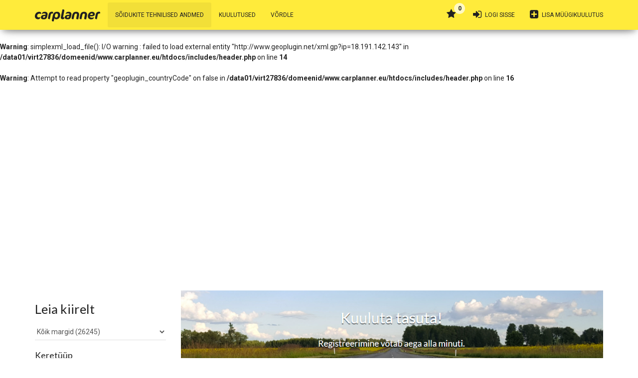

--- FILE ---
content_type: text/html; charset=UTF-8
request_url: https://www.carplanner.eu/kataloog/daewoo/rezzo/
body_size: 8533
content:
<br />
<b>Warning</b>:  simplexml_load_file(http://www.geoplugin.net/xml.gp?ip=18.191.142.143): Failed to open stream: HTTP request failed! HTTP/1.1 403 Forbidden
 in <b>/data01/virt27836/domeenid/www.carplanner.eu/htdocs/includes/header.php</b> on line <b>14</b><br />
<br />
<b>Warning</b>:  simplexml_load_file(): I/O warning : failed to load external entity &quot;http://www.geoplugin.net/xml.gp?ip=18.191.142.143&quot; in <b>/data01/virt27836/domeenid/www.carplanner.eu/htdocs/includes/header.php</b> on line <b>14</b><br />
<br />
<b>Warning</b>:  Attempt to read property "geoplugin_countryCode" on false in <b>/data01/virt27836/domeenid/www.carplanner.eu/htdocs/includes/header.php</b> on line <b>16</b><br />
﻿<!DOCTYPE html>
<html lang="et">
	<head>
		<meta charset="utf-8">
<meta http-equiv="x-ua-compatible" content="ie=edge">

<!--<meta name="viewport" content="width=device-width, initial-scale=1">-->
<meta name="viewport" content="width=device-width, initial-scale=1, maximum-scale=1, user-scalable=0, minimal-ui">

<meta name="author" content="Smart Technologies">
<meta name="google-site-verification" content="uqwrxT4BXkcr97xPUrRygiqmHQgbD-uVAc4gP_lEm0E">

<meta name="apple-mobile-web-app-capable" content="yes">
<meta name="apple-mobile-web-app-status-bar-style" content="black-translucent">

<!--
<meta http-equiv="cache-control" content="no-cache">
<meta name="language" content="et-EE">
<meta name="content-language" content="et-EE">
//-->

<link rel="stylesheet" href="https://www.carplanner.eu/css/bootstrap.min.css">
<link rel="stylesheet" href="https://fonts.googleapis.com/css?family=Roboto:300,400,500,700">
<link rel="stylesheet" href="https://fonts.googleapis.com/css?family=Lato:300,400,700,900">
<link rel="stylesheet" href="/fonts/font-awesome-4.7.0/css/font-awesome.min.css">
<!--
<link rel="stylesheet" href="https://fonts.googleapis.com/icon?family=Material+Icons">
-->
<link rel="stylesheet" href="https://www.carplanner.eu/css/cp.20200228.css">
<!-- TODO: (fav)icons, incl. `manifest.json` for Android etc. etc. -->
<meta name="msapplication-navbutton-color" content="#777777">
<meta name="theme-color" content="#777777">
<script type="text/javascript" src="https://www.carplanner.eu/js/jquery.1.11.min.js"></script>
<script src="https://apis.google.com/js/platform.js" async defer></script>
<meta name="google-signin-client_id" content="1084291095237-bccq8dpl7us2etvf248joa94pk3f1ntl.apps.googleusercontent.com">
<meta property="og:site_name" content="Carplanner">
 <title>Daewoo Rezzo | Sõidukite tehnilised andmed | Carplanner</title>
		<meta name="keywords" content="sõudukite tehnilised andmed,sõuduki kütusekulu,autode tehnilised andmed,võrdle autosid,kütusekulu,kütuse,ökonoomsed autod,ökonoomne auto,auto kütusekulu,pöördemoment,väändemoment,car planner,carplanner,pöördemomendi,autode võrdlus,küttekulu" />
		<meta name="description" content="Daewoo Rezzo | Sõidukite tehnilised andmed | Carplanner | vali endale sobiv auto" />
		<link href="https://www.carplanner.eu/kataloog/daewoo/rezzo/" rel="canonical" />
		<link href="/external/lightGallery/dist/css/lightgallery.css" rel="stylesheet">
		<meta property="fb:app_id" content="1736781753300788" />


		<meta name="twitter:title" content="Carplanner" />
		<meta name="twitter:description" content="Daewoo Rezzo | Sõidukite tehnilised andmed" />
		<meta name="twitter:site" content="https://www.carplanner.eu/kataloog/daewoo/rezzo/" />

		<meta property="og:title" content="Carplanner" />
		<meta property="og:description" content="Daewoo Rezzo | Sõidukite tehnilised andmed" />
		<meta property="og:type" content="website" />
		<meta property="og:url" content="https://www.carplanner.eu/kataloog/daewoo/rezzo/" />


	</head>
	<body class="cp-lang-et cp-mdl-catalogue">
		<script async src="//pagead2.googlesyndication.com/pagead/js/adsbygoogle.js"></script>
<script>
  (adsbygoogle = window.adsbygoogle || []).push({
    google_ad_client: "ca-pub-9349024806667673",
    enable_page_level_ads: true
  });
</script>

<script>
// This is called with the results from from FB.getLoginStatus().
function statusChangeCallback(response) {
	// The response object is returned with a status field that lets the app know the current login status of the person.
	if (response.status === 'connected') {
		loginViaFacebook(response.authResponse.accessToken);
	} else {
		// The person is not logged into your app or we are unable to tell.
	}
}
// Here we run a very simple test of the Graph API after login is successful.  See statusChangeCallback() for when this call is made.
function loginViaFacebook(token) {
	FB.api('/me?fields=id,name,email', function(response) {
	var res = function(r){
		if(conciseCms.common.ajaxResponse.SUCCESS_OK == r.status) {
			if(r['url-redirect'] != ''){
				document.location.href = r['url-redirect'];
			} else {
				location.reload();
			}
		}
	};
	jQuery.ajax({
		url:'/index.php?before_init=ajax-facebook-login',
		beforeSend : function(x) {
			if(x && x.overrideMimeType){x.overrideMimeType("application/json;charset=UTF-8");}},
			data:{token:token},
			type : 'POST',
			cache : false,
			contentType : "application/x-www-form-urlencoded",/*'application/json',*/
			timeout : 5000,
			success : res,
			error : res
		});
	});
	FB.logout();
}
function checkLoginState() {
	FB.getLoginStatus(function(response) {statusChangeCallback(response);});
}
window.fbAsyncInit = function() {
	FB.init({
		appId: '1736781753300788',
		cookie: true,  // enable cookies to allow the server to access
		xfbml: true,  // parse social plugins on this page
		version: 'v2.8' // use graph api version 2.8
	});
	FB.getLoginStatus(function(response) {
		statusChangeCallback(response);
	});
};
(function(d, s, id) {var js, fjs = d.getElementsByTagName(s)[0];if (d.getElementById(id)) return;js = d.createElement(s); js.id = id;js.src = "https://connect.facebook.net/en_US/sdk.js";fjs.parentNode.insertBefore(js, fjs);}(document, 'script', 'facebook-jssdk'));
</script>
<nav class="navbar navbar-default navbar-fixed-top">
	<div class="container">
		<div class="navbar-header">
			<div class="navbar-toggle collapsed"><a href="javascript:;" data-toggle="collapse" data-target="#navigation-index" aria-expanded="false"><span class="sr-only"></span><i class="fa fa-navicon"></i></a></div>
			<a
			class="navbar-brand cp-navbar-brand" href="https://www.carplanner.eu/et/"><object type="image/svg+xml" data="/images/web/cp-logo.svg" class="cp-logo" id="cp-logo-svg">Carplanner</object></a>
			<div class="navbar-toggle"><a class="cp-login ACTION_MENU_LOGIN" href="javascript:;" data-toggle="modal" data-target="#loginModal"><i class="fa fa-sign-in" aria-hidden="true"></i></a></div>
			<div class="navbar-toggle"><a href="javascript:;"><i class="fa fa-star" aria-hidden="true"></i><span class="badge badge-primary cp-pulse cp-menu-badge-favourites ACTION_MENU_FAVOURITES">0</span></a></div>
			<div class="navbar-toggle"><a href="javascript:;" class="cp-nav-search ACTION_SEARCH"><i class="fa fa-search" aria-hidden="true"></i></a></div>
		</div>
		<div class="collapse navbar-collapse" id="navigation-index">
			<ul class="nav navbar-nav navbar-left">
				<li class="active"><a class=""  hreflang="et" href="https://www.carplanner.eu/kataloog/" title="Sõidukite tehnilised andmed">Sõidukite tehnilised andmed</a></li>
				<li class=""><a class=""  hreflang="et" href="https://www.carplanner.eu/kuulutused/" title="Kuulutused">Kuulutused</a></li>
				<li class=""><a class=""  hreflang="et" href="https://www.carplanner.eu/võrdle/" title="Võrdle">Võrdle</a></li>
				<li class="visible-xs"><a href="https://www.carplanner.eu/minu-kuulutused/0/add/&amp;reset=1/" title="Lisa müügikuulutus">Lisa müügikuulutus</a></li>
			</ul>
			<ul class="nav navbar-nav navbar-right hidden-xs">
				<li><a href="javascript:;"><i class="fa fa-star" aria-hidden="true"></i><span class="badge badge-primary cp-pulse cp-menu-badge-favourites ACTION_MENU_FAVOURITES">0</span></a></li>
				<li><a class="cp-login ACTION_MENU_LOGIN" href="javascript:;" data-toggle="modal" data-target="#loginModal"><i class="fa fa-sign-in" aria-hidden="true"></i> Logi sisse</a></li>
    			<li><a href="https://www.carplanner.eu/minu-kuulutused/0/add/&amp;reset=1/" data-toggle="tooltip" title="Lisa müügikuulutus" data-placement="bottom"><i class="fa fa-plus-square" aria-hidden="true"></i> <span class="hidden-md">Lisa müügikuulutus</span></a></li>
			</ul>
		</div>
	</div>
</nav>

		<div id="wrapper">
		<div id="page-content-wrapper">
		<div class="container">

			<div class="row">
				<div class="col-sm-12 col-sm-4 col-lg-3 hidden-xs">
<form class="cp-form-find-fast" role="search" id="search-form" method="post" action="https://www.carplanner.eu/vali-endale-sobiv-auto/0/post/">
	<div class="row">
		<div class="col-sm-12">
			<div class="highlight">
				<h3>Leia kiirelt</h3>
				<div id="findFastContainer">
					<div class="row">
						<div class="col-sm-12">
							<select class="form-control" id="m" name="m">
								<option value="0">Kõik margid (26245)</option>
								<option value="27">Acura (80)</option>
								<option value="12">Alfa Romeo (390)</option>
								<option value="49">Aston Martin (34)</option>
								<option value="4">Audi (1686)</option>
								<option value="10">BMW (1668)</option>
								<option value="81">Bugatti (2)</option>
								<option value="48">Cadillac (107)</option>
								<option value="45">Chevrolet (522)</option>
								<option value="13">Chrysler (190)</option>
								<option value="14">Citroen (850)</option>
								<option value="15">Dacia (32)</option>
								<option value="16">Daewoo (197)</option>
								<option value="17">Daihatsu (230)</option>
								<option value="146">Dodge (17)</option>
								<option value="18">Fiat (600)</option>
								<option value="21">Ford (1562)</option>
								<option value="22">Honda (660)</option>
								<option value="23">Hummer (22)</option>
								<option value="24">Hyundai (526)</option>
								<option value="164">Infiniti (55)</option>
								<option value="28">Isuzu (75)</option>
								<option value="29">Jaguar (258)</option>
								<option value="30">Jeep (144)</option>
								<option value="31">Kia (419)</option>
								<option value="32">Lamborghini (35)</option>
								<option value="33">Lancia (249)</option>
								<option value="34">Land Rover (166)</option>
								<option value="35">Lexus (69)</option>
								<option value="36">Lincoln (10)</option>
								<option value="37">Lotus (20)</option>
								<option value="38">Maserati (49)</option>
								<option value="40">Mazda (817)</option>
								<option value="39">Maybach (4)</option>
								<option value="41">Mercedes-Benz (1921)</option>
								<option value="42">Mercury (7)</option>
								<option value="43">MINI (26)</option>
								<option value="44">Mitsubishi (753)</option>
								<option value="26">Nissan (994)</option>
								<option value="25">Opel (1718)</option>
								<option value="20">Peugeot (1065)</option>
								<option value="19">Porsche (339)</option>
								<option value="11">Renault (1354)</option>
								<option value="9">Saab (366)</option>
								<option value="8">SEAT (487)</option>
								<option value="7">Skoda (434)</option>
								<option value="6">Subaru (373)</option>
								<option value="5">Suzuki (318)</option>
								<option value="213">Tesla (10)</option>
								<option value="3">Toyota (1438)</option>
								<option value="2">Volkswagen (1790)</option>
								<option value="1">Volvo (1107)</option>
							</select>
						</div>
					</div>
					<h5>Keretüüp</h5>
					<div class="row">
						<div class="col-xs-6">
							<div class="checkbox text-lowercase"><label for="b0"><input id="b0" name="b0" type="checkbox" value="1" /> Sedaan</label></div>
						</div>
						<div class="col-xs-6">
							<div class="checkbox text-lowercase"><label for="b1"><input id="b1" name="b1" type="checkbox" value="1" /> Luukpära</label></div>
						</div>
					</div>
					<div class="row">
						<div class="col-xs-6">
							<div class="checkbox text-lowercase"><label for="b2"><input id="b2" name="b2" type="checkbox" value="1" /> Universaal</label></div>
						</div>
						<div class="col-xs-6">
							<div class="checkbox text-lowercase"><label for="b3"><input id="b3" name="b3" type="checkbox" value="1" /> Mahtuniversaal</label></div>
						</div>
					</div>
					<div class="row">
						<div class="col-xs-6">
							<div class="checkbox text-lowercase"><label for="b4"><input id="b4" name="b4" type="checkbox" value="1" /> Kupee</label></div>
						</div>
						<div class="col-xs-6">
							<div class="checkbox text-lowercase"><label for="b5"><input id="b5" name="b5" type="checkbox" value="1" /> Kabriolett</label></div>
						</div>
					</div>
					<div class="row">
						<div class="col-xs-6">
							<div class="checkbox text-lowercase"><label for="b6"><input id="b6" name="b6" type="checkbox" value="1" /> Maastur</label></div>
						</div>
						<div class="col-xs-6">
							<div class="checkbox text-lowercase"><label for="b7"><input id="b7" name="b7" type="checkbox" value="1" /> Buss/kaubik</label></div>
						</div>
					</div>
					<h5>Kütus</h5>
					<div class="row">
						<div class="col-xs-6">
							<div class="checkbox text-lowercase"><label for="g0"><input id="g0" name="g0" type="checkbox" value="1" /> Bensiin</label></div>
						</div>
						<div class="col-xs-6">
							<div class="checkbox text-lowercase"><label for="g1"><input id="g1" name="g1" type="checkbox" value="1" /> Diisel</label></div>
						</div>
					</div>
					<h5>Käigukast</h5>
					<div class="row">
						<div class="col-xs-6">
							<div class="checkbox text-lowercase"><label for="k0"><input id="k0" name="k0" type="checkbox" value="1" /> Manuaal</label></div>
						</div>
						<div class="col-xs-6">
							<div class="checkbox text-lowercase"><label for="k1"><input id="k1" name="k1" type="checkbox" value="1" /> Automaat</label></div>
						</div>
					</div>
					<h5>Hind</h5>
					<div class="row">
						<div class="col-xs-6">
							<input class="text-lowercase form-control" id="h0" name="h0" value="" type="text" placeholder="Alates" />
						</div>
						<div class="col-xs-6">
							<input class="text-lowercase form-control" id="h1" name="h1" value="" type="text" placeholder="Kuni" />
						</div>
					</div>
					<h5>Aasta</h5>
					<div class="row">
						<div class="col-xs-6">
							<input class="text-lowercase form-control" id="p0" name="p0" value="" type="text" maxlength="4" placeholder="Alates" />
						</div>
						<div class="col-xs-6">
							<input class="text-lowercase form-control" id="p1" name="p1" value="" type="text" maxlength="4" placeholder="Kuni" />
						</div>
					</div>
					<h5>Kütusekulu (liitrit 100km kohta)</h5>
					<div class="row">
						<div class="col-xs-6">
							<input class="text-lowercase form-control" id="f0" name="f0" value="" type="text" maxlength="4" placeholder="Alates" />
						</div>
						<div class="col-xs-6">
							<input class="text-lowercase form-control" id="f1" name="f1" value="" type="text" maxlength="4" placeholder="Kuni" />
						</div>
					</div>
					<h5>Võimsus (kW)</h5>
					<div class="row">
						<div class="col-xs-6">
							<input class="text-lowercase form-control" id="w0" name="w0" value="" type="text" maxlength="4"  placeholder="Alates"/>
						</div>
						<div class="col-xs-6">
							<input class="text-lowercase form-control" id="w1" name="w1" value="" type="text" maxlength="4" placeholder="Kuni" />
						</div>
					</div>
					<h5>Moment (Nm)</h5>
					<div class="row">
						<div class="col-xs-6">
							<input class="text-lowercase form-control" id="m0" name="m0" value="" type="text" maxlength="5" placeholder="Alates" />
						</div>
						<div class="col-xs-6">
							<input class="text-lowercase form-control" id="m1" name="m1" value="" type="text" maxlength="5" placeholder="Kuni" />
						</div>
					</div>
					<div class="row">
						<div class="col-xs-12">
							<div class="checkbox text-lowercase"><label for="q"><input id="q" name="q" type="checkbox" value="1" /> Nelikvedu</label></div>
						</div>
						<div class="col-sm-12 col-md-6">
							&nbsp;
						</div>
					</div>
					<div class="row">
						<div class="col-xs-6">
							<label for="s">Sorteeri</label>
							<select class="form-control" id="s" name="s">
								<option value="0">tähestiku järgi</option>
								<option value="1">ökonoomsemad eespool</option>
								<option value="2">võimsamad eespool</option>
								<option value="3">pöördemomendi järgi</option>
								<option value="4">uuemad eespool</option>
							</select>
						</div>
						<div class="col-xs-6">
							<label for="f">Kütuse hind</label>
							<input class="form-control" id="f" name="f" value="1.366" type="text" />
						</div>
					</div>
					<div class="row">
						<div class="col-xs-12 text-right">
							<button class="btn btn-primary" type="submit">
								<i class="fa fa-search" aria-hidden="true"></i> Otsi
							</button>
						</div>
					</div>
				</div>
			</div>
		</div>
	</div>
</form>
</div>
				<div role="main" class="col-xs-12 col-sm-8 col-lg-9">
					<p><a href="https://www.carplanner.eu/minu-kuulutused/0/add/&amp;reset=1/" data-toggle="tooltip" title="Lisa müügikuulutus"><img style="max-width:100%;" src="/images/web/banner.png" border="0"></a></p>
					<ol class="breadcrumb">
						<li><a hreflang="et" href="https://www.carplanner.eu/et/">Avaleht</a></li>
						<li><a hreflang="et" href="https://www.carplanner.eu/kataloog/">Sõidukite tehnilised andmed</a></li>
						<li><a hreflang="et" href="https://www.carplanner.eu/kataloog/daewoo/">Daewoo</a></li>
						<li><a hreflang="et" href="https://www.carplanner.eu/kataloog/daewoo/rezzo/">Rezzo</a></li>
					</ol>



					<h1>Daewoo Rezzo</h1>
					<div class="row">
						<div class="col-xs-12">
						<p>
							<i class="fa fa-money" aria-hidden="true"></i> Selle mudeli odavaim sõiduk on: <a onclick="javascript:conciseCms.common.trackEvent({'cat':'catalogue','act':'top-model','lbl':'price'});" href="https://www.carplanner.eu/kataloog/daewoo/rezzo/readmore/10020/">Daewoo Rezzo | Rezzo, 5 ust , 2001 - 2007, manuaal, 5 käiku, 94 kW,  ~ 500 &euro;</a> (111 km/h, 176 Nm).
						</p>
						<p>
							<i class="fa fa-info-circle" aria-hidden="true"></i> Selle mudeli suurima pöördemomendiga sõiduk on: <a onclick="javascript:conciseCms.common.trackEvent({'cat':'catalogue','act':'top-model','lbl':'torque'});" href="https://www.carplanner.eu/kataloog/daewoo/rezzo/readmore/10018/">Daewoo Rezzo | Rezzo, 5 ust , 2001 - 2007, manuaal, 5 käiku, 100 kW</a> (200 km/h, 184 Nm).
						</p>
						<p>
							<i class="fa fa-rocket" aria-hidden="true"></i> Selle mudeli kiireim sõiduk on: <a onclick="javascript:conciseCms.common.trackEvent({'cat':'catalogue','act':'top-model','lbl':'speed'});" href="https://www.carplanner.eu/kataloog/daewoo/rezzo/readmore/10018/">Daewoo Rezzo | Rezzo, 5 ust , 2001 - 2007, manuaal, 5 käiku, 100 kW</a> (200 km/h, 184 Nm).
						</p>


						</div>
					</div>



				</div>
			</div>
		</div>
		</div>
		</div>
		<div class="cp-banner hidden-xs" role="banner"><div class="container"><div class="row"><div class="col-xs-12 col-sm-12 col-md-12 text-center">
<!-- Leaderboard_728_90 -->
<script type="text/javascript">
google_ad_client="ca-pub-9349024806667673";google_ad_slot="5707793546";google_ad_width=728;google_ad_height=90;
</script>
<script type="text/javascript" src="//pagead2.googlesyndication.com/pagead/show_ads.js"></script>
</div></div></div></div>

		<footer class="footer"><div class="container"><nav class="pull-left"></nav><div class="copyright pull-right">Carplanner © 2010 - 2018 | E-post: info [    a    t     ] carplanner.eu | <a target="_blank" href="https://www.carplanner.eu/tingimused/">Tingimused</a> | <a target="_blank" href="https://www.carplanner.eu/privaatsus/">Privaatsus</a></div></div></footer>

		<!-- Search modal -->
<div class="cp-modal-search modal fade" id="searchModal" tabindex="-1" role="dialog" aria-hidden="true">
	<div class="modal-dialog" role="document">
		<div class="modal-content">
			<div class="modal-header">
			<span>Leia kiirelt</span><a href="javascript:;" class="close" data-dismiss="modal" aria-hidden="true"> <i class="fa fa-close" aria-hidden="true"></i> </a>
			</div>
			<div class="modal-body">

		<form class="form" method="post" action="https://www.carplanner.eu/vali-endale-sobiv-auto/0/post/">

			<div class="row">
				<div class="col-xs-12">
					<div class="form-group">
						<label for="side-m">Mark</label>
						<select class="form-control" id="side-m" name="m">
							<option value="0">Kõik margid (26245)</option>
							<option value="27">Acura (80)</option>
							<option value="12">Alfa Romeo (390)</option>
							<option value="49">Aston Martin (34)</option>
							<option value="4">Audi (1686)</option>
							<option value="10">BMW (1668)</option>
							<option value="81">Bugatti (2)</option>
							<option value="48">Cadillac (107)</option>
							<option value="45">Chevrolet (522)</option>
							<option value="13">Chrysler (190)</option>
							<option value="14">Citroen (850)</option>
							<option value="15">Dacia (32)</option>
							<option value="16">Daewoo (197)</option>
							<option value="17">Daihatsu (230)</option>
							<option value="146">Dodge (17)</option>
							<option value="18">Fiat (600)</option>
							<option value="21">Ford (1562)</option>
							<option value="22">Honda (660)</option>
							<option value="23">Hummer (22)</option>
							<option value="24">Hyundai (526)</option>
							<option value="164">Infiniti (55)</option>
							<option value="28">Isuzu (75)</option>
							<option value="29">Jaguar (258)</option>
							<option value="30">Jeep (144)</option>
							<option value="31">Kia (419)</option>
							<option value="32">Lamborghini (35)</option>
							<option value="33">Lancia (249)</option>
							<option value="34">Land Rover (166)</option>
							<option value="35">Lexus (69)</option>
							<option value="36">Lincoln (10)</option>
							<option value="37">Lotus (20)</option>
							<option value="38">Maserati (49)</option>
							<option value="40">Mazda (817)</option>
							<option value="39">Maybach (4)</option>
							<option value="41">Mercedes-Benz (1921)</option>
							<option value="42">Mercury (7)</option>
							<option value="43">MINI (26)</option>
							<option value="44">Mitsubishi (753)</option>
							<option value="26">Nissan (994)</option>
							<option value="25">Opel (1718)</option>
							<option value="20">Peugeot (1065)</option>
							<option value="19">Porsche (339)</option>
							<option value="11">Renault (1354)</option>
							<option value="9">Saab (366)</option>
							<option value="8">SEAT (487)</option>
							<option value="7">Skoda (434)</option>
							<option value="6">Subaru (373)</option>
							<option value="5">Suzuki (318)</option>
							<option value="213">Tesla (10)</option>
							<option value="3">Toyota (1438)</option>
							<option value="2">Volkswagen (1790)</option>
							<option value="1">Volvo (1107)</option>
						</select>
					</div>
				</div>
			</div>

			<div class="row">
				<div class="col-xs-6">
					<div class="checkbox text-lowercase"><label><input id="side-b0" name="b0" type="checkbox" value="1" />Sedaan</label></div>
				</div>
				<div class="col-xs-6">
					<div class="checkbox text-lowercase"><label><input id="side-b1" name="b1" type="checkbox" value="1" />Luukpära</label></div>
				</div>
			</div>
			<div class="row">
				<div class="col-xs-6">
					<div class="checkbox text-lowercase"><label><input id="side-b2" name="b2" type="checkbox" value="1" />Universaal</label></div>
				</div>
				<div class="col-xs-6">
					<div class="checkbox text-lowercase"><label><input id="side-b3" name="b3" type="checkbox" value="1" />Mahtuniversaal</label></div>
				</div>
			</div>
			<div class="row">
				<div class="col-xs-6">
					<div class="checkbox text-lowercase"><label><input id="side-b4" name="b4" type="checkbox" value="1" />Kupee</label></div>
				</div>
				<div class="col-xs-6">
					<div class="checkbox text-lowercase"><label><input id="side-b5" name="b5" type="checkbox" value="1" />Kabriolett</label></div>
				</div>
			</div>
			<div class="row">
				<div class="col-xs-6">
					<div class="checkbox text-lowercase"><label><input id="side-b6" name="b6" type="checkbox" value="1" />Maastur</label></div>
				</div>
				<div class="col-xs-6">
					<div class="checkbox text-lowercase"><label><input id="side-b7" name="b7" type="checkbox" value="1" />Buss/kaubik</label></div>
				</div>
			</div>
			<div class="row">
				<div class="col-xs-12">
					<h4>Kütus</h4>
				</div>
			</div>
			<div class="row">
				<div class="col-xs-6">
					<div class="checkbox text-lowercase"><label><input id="side-g0" name="g0" type="checkbox" value="1" /> Bensiin</label></div>
				</div>
				<div class="col-xs-6">
					<div class="checkbox text-lowercase"><label><input id="side-g1" name="g1" type="checkbox" value="1" /> Diisel</label></div>
				</div>
			</div>
			<div class="row">
				<div class="col-xs-12">
					<h4>Käigukast</h4>
				</div>
			</div>
			<div class="row">
				<div class="col-xs-6">
					<div class="checkbox text-lowercase"><label><input id="side-k0" name="k0" type="checkbox" value="1" /> Manuaal</label></div>
				</div>
				<div class="col-xs-6">
					<div class="checkbox text-lowercase"><label><input id="side-k1" name="k1" type="checkbox" value="1" /> Automaat</label></div>
				</div>
			</div>
			<div class="row">
				<div class="col-xs-12">
					<h4>Hind</h4>
				</div>
			</div>
			<div class="row">
				<div class="col-xs-6">
					<div class="form-group">
						<input class="text-lowercase form-control" id="side-h0" name="h0" value="" type="text" placeholder="Alates" />
					</div>
				</div>
				<div class="col-xs-6">
					<div class="form-group">
						<input class="text-lowercase form-control" id="side-h1" name="h1" value="" type="text" placeholder="Kuni" />
					</div>
				</div>
			</div>
			<div class="row">
				<div class="col-xs-12">
					<h4>Aasta</h4>
				</div>
			</div>
			<div class="row">
				<div class="col-xs-6">
					<div class="form-group">
						<input class="text-lowercase form-control" id="side-p0" name="p0" value="" type="text" maxlength="4" placeholder="Alates" />
					</div>
				</div>
				<div class="col-xs-6">
					<div class="form-group">
						<input class="text-lowercase form-control" id="side-p1" name="p1" value="" type="text" maxlength="4" placeholder="Kuni" />
					</div>
				</div>
			</div>
			<div class="row">
				<div class="col-xs-12">
					<h4>Kütusekulu (liitrit 100km kohta)</h4>
				</div>
			</div>
			<div class="row">
				<div class="col-xs-6">
					<div class="form-group">
						<input class="text-lowercase form-control" id="side-f0" name="f0" value="" type="text" maxlength="4" placeholder="Alates" />
					</div>
				</div>
				<div class="col-xs-6">
					<div class="form-group">
						<input class="text-lowercase form-control" id="side-f1" name="f1" value="" type="text" maxlength="4" placeholder="Kuni" />
					</div>
				</div>
			</div>
			<div class="row">
				<div class="col-xs-12">
					<h4>Võimsus (kW)</h4>
				</div>
			</div>
			<div class="row">
				<div class="col-xs-6">
					<div class="form-group">
						<input class="text-lowercase form-control" id="side-w0" name="w0" value="" type="text" maxlength="4"  placeholder="Alates"/>
					</div>
				</div>
				<div class="col-xs-6">
					<div class="form-group">
						<input class="text-lowercase form-control" id="side-w1" name="w1" value="" type="text" maxlength="4" placeholder="Kuni" />
					</div>
				</div>
			</div>
			<div class="row">
				<div class="col-xs-12">
					<h4>Moment (Nm)</h4>
				</div>
			</div>
			<div class="row">
				<div class="col-xs-6">
					<div class="form-group">
						<input class="text-lowercase form-control" id="side-m0" name="m0" value="" type="text" maxlength="5" placeholder="Alates" />
					</div>
				</div>
				<div class="col-xs-6">
					<div class="form-group">
						<input class="text-lowercase form-control" id="side-m1" name="m1" value="" type="text" maxlength="5" placeholder="Kuni" />
					</div>
				</div>
			</div>
			<div class="row">
				<div class="col-xs-12">
					<div class="checkbox text-lowercase"><label><input id="side-q" name="q" type="checkbox" value="1" /> Nelikvedu</label></div>
				</div>
			</div>
			<div class="row">
				<div class="col-xs-6">
					<div class="form-group">
						<label for="side-s">Sorteeri</label>
						<select class="form-control" id="side-s" name="s">
							<option value="0">tähestiku järgi</option>
							<option value="1">ökonoomsemad eespool</option>
							<option value="2">võimsamad eespool</option>
							<option value="3">pöördemomendi järgi</option>
							<option value="4">uuemad eespool</option>
						</select>
					</div>
				</div>
				<div class="col-xs-6">
					<div class="form-group">
						<label for="side-f">Kütuse hind</label>
						<input class="form-control" id="side-f" name="f" value="1.366" type="text" />
					</div>
				</div>
			</div>
			<div class="row">
				<div class="col-xs-12"><button class="btn btn-primary col-xs-12" type="submit"><i class="fa fa-search" aria-hidden="true"></i> Otsi</button></div>
			</div>
		</form>



				</div>
			<div class="modal-footer"></div>
		</div>
	</div>
</div>
<!-- end Search modal -->

		<!-- change username -->
<div class="cp-change-username modal fade" id="change-username-dialog" tabindex="-1">
	<div class="modal-dialog">
		<div class="modal-content">
			<div class="modal-header"><button type="button" class="close" data-dismiss="modal"><span aria-hidden="true"><i class="fa fa-close" aria-hidden="true"></i></span><span class="sr-only"> </span></button></div>
			<div class="modal-body">
        		<div class="row">
					<div class="col-md-8 col-md-offset-2">
						<h2 class="text-center">Muuda kasutajanime</h2>
						<form id="change-username-form" method="post">
							<div id="change-username-dialog-progress" class="progress progress-striped active hidden"><div class="progress-bar" role="progressbar" aria-valuenow="100" aria-valuemin="0" aria-valuemax="100" style="width: 100%"><span class="sr-only"> </span></div></div>
							<div id="change-username-dialog-message" class="alert hidden"><div class="container-fluid"><div class="alert-icon"><i class="fa fa-info-circle" aria-hidden="true"></i></div><span></span></div></div>
							<div class="row">
								<div class="col-xs-12"><div class="form-group"><label class="control-label">Uus kasutajanimi (e-post)</label><input class="form-control" type="email" id="change-username-dialog-username" name="username"></div></div>
							</div>
							<div class="row"><div class="col-xs-12 text-center"><button type="button" class="ACTION_CHANGE_USERNAME_BUTTON btn btn-info btn-lg"><i class="fa fa-save" aria-hidden="true"></i> Salvesta</button></div>
							</div>
						</form>
					</div>
				</div>
			</div>
			<div class="modal-footer"></div>
		</div>
	</div>
</div>
<!-- end change username -->
<!-- change password -->
<div class="cp-change-password modal fade" id="change-password-dialog" tabindex="-1">
	<div class="modal-dialog">
		<div class="modal-content">
			<div class="modal-header"><button type="button" class="close" data-dismiss="modal"><span aria-hidden="true"><i class="fa fa-close" aria-hidden="true"></i></span><span class="sr-only"> </span></button></div>
			<div class="modal-body">
        		<div class="row">
					<div class="col-md-8 col-md-offset-2">
						<h2 class="text-center">Muuda parooli</h2>
						<form id="change-password-form" method="post">
							<div id="change-password-dialog-progress" class="progress progress-striped active hidden"><div class="progress-bar" role="progressbar" aria-valuenow="100" aria-valuemin="0" aria-valuemax="100" style="width: 100%"><span class="sr-only"> </span></div></div>
							<div id="change-password-dialog-message" class="alert hidden"><div class="container-fluid"><div class="alert-icon"><i class="fa fa-info-circle" aria-hidden="true"></i></div><span></span></div></div>
							<div class="row">
								<div class="col-xs-12"><div class="form-group"><label class="control-label">Parool</label><input class="form-control" type="password" id="change-password-dialog-password" name="password"></div></div>
								<div class="col-xs-6"><div class="form-group"><label class="control-label">Uus parool</label><input class="form-control" type="password" id="change-password-dialog-password-new" name="passwordNew"></div></div>
								<div class="col-xs-6"><div class="form-group"><label class="control-label">Korda parooli</label><input class="form-control" type="password" id="change-password-dialog-password-confirm" name="passwordConfirm"></div></div>
							</div>
							<div class="row"><div class="col-xs-12 text-center"><button type="button" class="ACTION_CHANGE_PASSWORD_BUTTON btn btn-info btn-lg"><i class="fa fa-save" aria-hidden="true"></i> Salvesta</button></div>
							</div>
						</form>
					</div>
				</div>
			</div>
			<div class="modal-footer"></div>
		</div>
	</div>
</div>
<!-- end change password -->
<!-- send friend -->
<div class="cp-send-friend modal fade" id="send-friend-dialog" tabindex="-1">
	<div class="modal-dialog">
		<div class="modal-content">
			<div class="modal-header"><button type="button" class="close" data-dismiss="modal"><span aria-hidden="true"><i class="fa fa-close" aria-hidden="true"></i></span><span class="sr-only"> </span></button></div>
			<div class="modal-body">
        		<div class="row">
					<div class="col-md-8 col-md-offset-2">
						<h2 class="text-center">Saada sõbrale</h2><h4 class="text-center description">Kõik väljad on kohustuslikud.</h4>
						<form id="send-friend-form" method="post">
							<div id="send-friend-dialog-progress" class="progress progress-striped active hidden"><div class="progress-bar" role="progressbar" aria-valuenow="100" aria-valuemin="0" aria-valuemax="100" style="width: 100%"><span class="sr-only"> </span></div></div>
							<div id="send-friend-dialog-message" class="alert hidden"><div class="container-fluid"><div class="alert-icon"><i class="fa fa-info-circle" aria-hidden="true"></i></div><span></span></div></div>
							<div class="row">
								<div class="col-md-6">
									<div class="form-group">
										<label class="control-label">Sõbra e-post</label><input class="form-control" type="email" id="send-friend-email-friend" name="send-friend-email-friend">
									</div>
								</div>
								<div class="col-md-6">
									<div class="form-group">
										<label class="control-label">Sinu e-post</label><input class="form-control" type="email" id="send-friend-email-yours" name="send-friend-email-yours" value="">
									</div>
								</div>
							</div>
							<div class="form-group">
								<label class="control-label"></label>
								<textarea class="form-control" rows="3" id="send-friend-dialog-msg" name="send-friend-dialog-msg">Vaata seda sõidukit: </textarea>
							</div>
							<div class="row"><div class="col-xs-12 text-center"><button type="button" class="ACTION_SEND_FRIEND_BUTTON btn btn-info btn-lg"><i class="fa fa-send" aria-hidden="true"></i> Saada sõbrale</button></div></div>
						</form>
					</div>
				</div>
			</div>
			<div class="modal-footer"></div>
		</div>
	</div>
</div>
<!-- send friend end -->

<!-- Login modal -->
<div class="modal fade" id="loginModal" tabindex="-1" role="dialog" aria-hidden="true">
	<div class="modal-dialog" role="document">
		<div class="modal-content">
			<div class="modal-header">
			<a href="javascript:;" class="close" data-dismiss="modal" aria-hidden="true"><i class="fa fa-close" aria-hidden="true"></i></a>
			</div>
			<div class="modal-body">
				<div class="card card-signup">
					<form class="form" id="cp-login-modal-form" action="javascript:;">
						<div class="header header-info text-center">
							<h2>Logi sisse</h2>
							<div class="social-line">
								<!--fb:login-button scope="email,public_profile" onlogin="checkLoginState();" data-size="large">Facebook</fb:login-button-->
								<!--a href="https://www.carplanner.eu/profile/0/fb/&amp;redirect=aHR0cHM6Ly93d3cuY2FycGxhbm5lci5ldS9rYXRhbG9vZy9kYWV3b28vcmV6em8v/" class="btn btn-facebook btn-lg"><i class="fa fa-facebook-square" aria-hidden="true"></i> <span class="hidden-xs">Facebook</span></a-->
								<div data-longtitle="false" class="btn btn-white g-signin2" data-onsuccess="onSignIn"></div>
								<!--<a href="https://www.carplanner.eu/profile/0/google/&amp;redirect=aHR0cHM6Ly93d3cuY2FycGxhbm5lci5ldS9rYXRhbG9vZy9kYWV3b28vcmV6em8v/" class="btn btn-danger btn-lg"><i class="fa fa-google" aria-hidden="true"></i> <span class="hidden-xs">Google</span></a>
								-->
							</div>
						</div>
						<p class="text-divider">või kasutades e-posti aadressi</p>

						<div class="col-xs-12">
							<div id="cp-login-modal-progress" class="progress progress-striped active hidden"><div class="progress-bar" role="progressbar" aria-valuenow="100" aria-valuemin="0" aria-valuemax="100" style="width: 100%"><span class="sr-only"> </span></div></div>
							<div id="cp-login-modal-message" class="alert alert-danger hidden"><div class="container-fluid"><div class="alert-icon"><i class="fa fa-info-circle" aria-hidden="true"></i></div><span></span></div></div>
						</div>

						<div class="content">
							<div class="input-group">
								<span class="input-group-addon"><i class="fa fa-envelope-o" aria-hidden="true"></i></span>
								<div class="form-group is-empty"><input id="username-modal" name="username" class="form-control" placeholder="E-post" type="text"></div>
							</div>
							<div class="input-group">
								<span class="input-group-addon"><i class="fa fa-unlock" aria-hidden="true"></i></span>
								<div class="form-group is-empty"><input id="password-modal" name="password" class="form-control" placeholder="Parool" type="password"></div>
							</div>
						</div>
						<div class="footer text-center">
							<a class="ACTION_LOGIN_MODAL btn btn-success btn-lg"><i class="fa fa-sign-in" aria-hidden="true"></i> Logi sisse</a>
							<a href="https://www.carplanner.eu/profile/0/view/" class="btn btn-info btn-lg"><i class="fa fa-user-plus" aria-hidden="true"></i> Registreeri</a>
						</div>
						<p class="text-divider"><a class="ACTION_FORGOT_PASSWORD_LINK" href="javascript:;">Unustasid parooli?</a></p><p>&nbsp;</p>
					</form>
				</div>
			</div>
			<div class="modal-footer"></div>
		</div>
	</div>
</div>
<!-- end Login modal -->
<!-- forgot password modal -->
<div class="modal fade" id="forgotModal" tabindex="-1" role="dialog" aria-hidden="true">
	<div class="modal-dialog" role="document">
		<div class="modal-content">
			<div class="modal-header"><a href="javascript:;" class="close" data-dismiss="modal" aria-hidden="true"><i class="fa fa-close" aria-hidden="true"></i></a></div>
			<div class="modal-body">
				<div class="card card-signup">
					<form class="form" id="cp-forgot-modal-form" action="javascript:;">
						<div class="header header-info text-center"><h2>Unustasid parooli?</h2></div>
						<p class="text-divider">Kui Teil on meelest läinud parool siis sisestage registreerimisel sisestatud e-posti aadress. Kui andmed on õiged siis saadetakse uus parool Teie e-posti aadressile.</p>
						<div class="col-xs-12">
							<div id="cp-forgot-modal-progress" class="progress progress-striped active hidden"><div class="progress-bar" role="progressbar" aria-valuenow="100" aria-valuemin="0" aria-valuemax="100" style="width: 100%"><span class="sr-only"> </span></div></div>
							<div id="cp-forgot-modal-message" class="alert alert-danger hidden"><div class="container-fluid"><div class="alert-icon"><i class="fa fa-info-circle" aria-hidden="true"></i></div><span></span></div></div>
						</div>

						<div class="content">
							<div class="input-group">
								<span class="input-group-addon"><i class="fa fa-envelope-o" aria-hidden="true"></i></span>
								<div class="form-group is-empty"><input name="username-forgot" id="username-forgot" class="form-control" placeholder="E-post" type="text"></div>
							</div>
						</div>
						<div class="footer text-center">
							<button id="changePasswordButton" class="ACTION_FORGOT_PASSWORD btn btn-success btn-lg" type="submit" name="submit"><i class="fa fa-send" aria-hidden="true"></i> Saada</button>
						</div>
					</form>
				</div>
			</div>
			<div class="modal-footer"></div>
		</div>
	</div>
</div>
<!-- end forgot password modal -->
<!-- adimage container -->
<div id="lg-image-container"></div>
<div id="lg-image-caption-container"></div>
<div class="modal fade" id="commonLoading" tabindex="-1" role="dialog" aria-hidden="true">
	<div class="modal-dialog">
		<div class="modal-content">
			<div class="modal-header">
				<h4 class="modal-title" id="commonLoadingLabel">&nbsp;</h4>
			</div>
			<div class="modal-body">
				<div class="progress progress-striped active">
					<div class="progress-bar"  role="progressbar" aria-valuenow="100" aria-valuemin="0" aria-valuemax="100" style="width: 100%">
						<span class="sr-only"> </span>
					</div>
				</div>

			</div>
			<div class="modal-footer">

			</div>
		</div>
	</div>
</div>

<div class="modal fade" id="commonDialog" tabindex="-1">
	<div class="modal-dialog">
		<div class="modal-content">
			<div class="modal-header">
				<button type="button" class="close" data-dismiss="modal"><span aria-hidden="true"><i class="fa fa-close" aria-hidden="true"></i></span><span class="sr-only"> </span></button>
				<h4 class="modal-title" id="commonDialogLabel">&nbsp;</h4>
			</div>
			<div class="modal-body" id="commonDialogText"></div>
			<div class="modal-footer">
				<span id="commonDialogBtnContainer"></span>
				<button type="button" class="btn btn-primary" data-dismiss="modal" id="commonDialogCloseBtn">Close</button>
			</div>
		</div>
	</div>
</div>

<script type="text/javascript" src="https://apis.google.com/js/plusone.js"></script>
<script src="https://www.carplanner.eu/js/bootstrap.min.js"></script>
<script src="https://www.carplanner.eu/external/moment/moment-with-locales.min.js"></script>
<script src="https://www.carplanner.eu/external/bootstrap-datetimepicker-master/build/js/bootstrap-datetimepicker.min.js"></script>
<script src="https://www.carplanner.eu/js/material.min.js"></script>
<!--
<script src="https://refreshless.com/noUiSlider/distribute/nouislider.js?v=900"></script>
-->
<script>
	var conciseCms = conciseCms || [];
	conciseCms.menuCurrent = "kataloog";
	conciseCms.loginIsopened = 0;
	if(0 === 0 && 1 === 1) {
		setTimeout(function(){
			if(conciseCms.loginIsopened ===0 ){
				conciseCms.loginIsopened = 1;
				$('#loginModal').modal('show');
			}
		}, 12000);
	}
</script>
<script src="https://www.carplanner.eu/js/bootstrap.common.20200228.js"></script>
<script>
  (function(i,s,o,g,r,a,m){i['GoogleAnalyticsObject']=r;i[r]=i[r]||function(){
  (i[r].q=i[r].q||[]).push(arguments)},i[r].l=1*new Date();a=s.createElement(o),
  m=s.getElementsByTagName(o)[0];a.async=1;a.src=g;m.parentNode.insertBefore(a,m)
  })(window,document,'script','https://www.google-analytics.com/analytics.js','ga');
  ga('create', 'UA-18555736-1', 'auto');
  ga('send', 'pageview');
</script>
<!--
<script>
    (function(h,o,t,j,a,r){
        h.hj=h.hj||function(){(h.hj.q=h.hj.q||[]).push(arguments)};
        h._hjSettings={hjid:495338,hjsv:5};
        a=o.getElementsByTagName('head')[0];
        r=o.createElement('script');r.async=1;
        r.src=t+h._hjSettings.hjid+j+h._hjSettings.hjsv;
        a.appendChild(r);
    })(window,document,'//static.hotjar.com/c/hotjar-','.js?sv=');
</script>
-->


		<script src="/external/lightGallery/dist/js/lightgallery.js"></script>
		<script src="/external/lightGallery/dist/js/lg-fullscreen.js"></script>
		<script src="/external/lightGallery/dist/js/lg-thumbnail.js"></script>
		<script src="/external/lightGallery/dist/js/lg-video.js"></script>
		<script src="/external/lightGallery/dist/js/lg-autoplay.js"></script>
		<script src="/external/lightGallery/dist/js/lg-zoom.js"></script>
		<!--
		<script src="/external/lightGallery/dist/js/lg-hash.js"></script>
		<script src="/external/lightGallery/dist/js/lg-pager.js"></script>
		-->
		<script src="/external/lightGallery/lib/jquery.mousewheel.min.js"></script>

		<script type="text/javascript">
		$(document).ready(function(){
			conciseCms.catalogue.url = {
				imglist:'https://www.carplanner.eu/kataloog/$id1/imglist/$id3/$id2/'
			};
		});
		</script>
		<script type="text/javascript" src="https://www.carplanner.eu/js/bootstrap.catalogue.20200228.js"></script>
	</body>
</html>


--- FILE ---
content_type: text/html; charset=UTF-8
request_url: https://www.carplanner.eu/kataloog/&before_init=getMessages/?_=1765724954607
body_size: 5437
content:
<br />
<b>Warning</b>:  simplexml_load_file(http://www.geoplugin.net/xml.gp?ip=18.191.142.143): Failed to open stream: HTTP request failed! HTTP/1.1 403 Forbidden
 in <b>/data01/virt27836/domeenid/www.carplanner.eu/htdocs/includes/header.php</b> on line <b>14</b><br />
<br />
<b>Warning</b>:  simplexml_load_file(): I/O warning : failed to load external entity &quot;http://www.geoplugin.net/xml.gp?ip=18.191.142.143&quot; in <b>/data01/virt27836/domeenid/www.carplanner.eu/htdocs/includes/header.php</b> on line <b>14</b><br />
<br />
<b>Warning</b>:  Attempt to read property "geoplugin_countryCode" on false in <b>/data01/virt27836/domeenid/www.carplanner.eu/htdocs/includes/header.php</b> on line <b>16</b><br />
﻿{"status":"SUCCESS_OK","messages":["Carplanner","Avaleht","Mitmepunkti sissepritse","\u00dchisanum","SOHC","Lehek\u00fcljed","Intercooler","K\u00f5ik margid","\u20ac\/km","l","Auto mark ja mudel","K\u00fctusekulu","Aasta","Keret\u00fc\u00fcp","Sedaan","Luukp\u00e4ra","Universaal","Carplanner | vali endale sobiv auto","s\u00f5udukite tehnilised andmed,s\u00f5uduki k\u00fctusekulu,autode tehnilised andmed,v\u00f5rdle autosid,k\u00fctusekulu,k\u00fctuse,\u00f6konoomsed autod,\u00f6konoomne auto,auto k\u00fctusekulu,p\u00f6\u00f6rdemoment,v\u00e4\u00e4ndemoment,car planner,carplanner,p\u00f6\u00f6rdemomendi,autode v\u00f5rdlus,k\u00fcttekulu","jaanuar","veebruar","m\u00e4rts","aprill","mai","juuni","juuli","august","september","oktoober","november","detsember","Mahtuniversaal","Kupee","Kabriolett","Maastur","Jaotatud s\u00fcst","Logi sisse","E-mail","Parool","K\u00fctusekulu (liitrit 100km kohta)","Unustasid parooli?","Viimati sisse loginud","Registreeri","Logi v\u00e4lja","Tere","Moment (Nm)","Moment","Aastad","\u00d6konoomsed diiselautod - Top 10","E-post","\u00d6konoomsed bensiiniautod - Top 10","V\u00f5imsad autod - Top 10","esmasp\u00e4ev","teisip\u00e4ev","kolmap\u00e4ev","neljap\u00e4ev","reede","laup\u00e4ev","p\u00fchap\u00e4ev","Veel","Anna oma hinne","Turbo","Otsi","Carplanner \u00a9 2010 - 2018 | E-post: info [    a    t     ] carplanner.eu","Buss\/kaubik","Injektor","OHV","Kubatuur","Kolvi k\u00e4igu pikkus","Pikkus","K\u00fctus","Eesnimi","Perekonnanimi","Uus parool","Muuda parooli","Parool on liiga l\u00fchike","Bensiin","Telefon","Diisel","Salvesta","Andmeid ei muudetud!","Parool ja kontrollparool ei ole samad!","Kasutajanimi\/parool on t\u00fchi","Andmed edukalt muudetud!","Gaas","Parool edukalt muudetud!","V\u00f5imsus (kW)","K\u00fctuse hind","Laius","Monosissepritse","Common Rail","Otsesissepritse","Vedav sild","Toites\u00fcsteem","Sorteeri","Tippkiirus","CO2 emissioon","Vale\/vigane e-posti aadress!","Kompressioon","Keret\u00fc\u00fcbi t\u00e4psustus","Pump-pihusti","ust","Maksimaalne p\u00f6\u00f6rdemoment","Silindri l\u00e4bim\u00f5\u00f5t","t\u00e4hestiku j\u00e4rgi","\u00f6konoomsemad eespool","v\u00f5imsamad eespool","p\u00f6\u00f6rdemomendi j\u00e4rgi","uuemad eespool","Maksimaalne p\u00f6\u00f6rdemoment rpm","Mootor","Turbo\u00fclelaadimine","Korda parooli","M\u00f5ned kohustuslikud v\u00e4ljad on t\u00e4itmata!","Selline kasutajanimi juba eksisteerib!","Saada","no-reply@carplanner.ee","Uus parool saadeti maili peale!","Uut parooli ei saadetud!","Sisselogimine eba\u00f5nnestus!","Muuda andmeid","Riik","Maakond","Maksimaalne v\u00f5imsus rpm","V\u00f5imsus","Kiirendus 0-100 km\/h","Uksi","Jah","Mehhaaniline kompressor","Karburaator","K\u00e4igukast","Manuaal","Automaat","Variaator","M","A","V","k\u00e4iku","Esivedu","Tagavedu","Nelikvedu","E","T","4","Klappe silindri kohta","Ei","Maksimaalne v\u00f5imsus","Enim vaadatud - Top 10","Vale kasutajanimi\/parool!","Mootori t\u00fc\u00fcp","\u00dcldinfo","Leia kiirelt","Gaasijaotuse s\u00fcsteem","DOHC","OHC","Tootmise algus","Tootmise l\u00f5pp","K\u00fctusekulu linnas","K\u00fctusekulu maanteel","K\u00f5rgus","J\u00f5udlus","Lisainfo","S\u00f5idukeid m\u00fc\u00fcgis Auto24-s","S\u00f5idukeid m\u00fc\u00fcgis Motors24-s","Teljevahe","R\u00f6\u00f6be ees","R\u00f6\u00f6be taga","Istekohti","Rehvi m\u00f5\u00f5t","T\u00fchimass","T\u00e4ismass","K\u00fctusepaak","P\u00f6\u00f6rederaadius","Kliirens","Pagasi ruumala","Tehnilised andmed","K\u00f5rgeimalt hinnatud - Top 10","1.366","S\u00f5idukeid m\u00fc\u00fcgis Mobile.de-s","Rodster","Pikap","Otsesissepritse","Nelikvedu","Lisa v\u00f5rdlusesse","Eemalda v\u00f5rdlusest","\u00dchtegi autot pole valitud!","Tagasi","\u00dcles","Avaleht","S\u00f5idukeid m\u00fc\u00fcgis Autoplius.lt-s","Lisa k\u00fctusekulu","Kui Te teate selle auto k\u00fctusekulu siis v\u00f5ite seda teadmist siin teistega jagada.","Kommentaar","Kommentaarid","et-EE","K\u00fctusekulu linnas (liitrit sajale kilomeetrile)","K\u00fctusekulu maanteel (liitrit sajale kilomeetrile)","Keskmine k\u00fctusekulu (liitrit sajale kilomeetrile)","Proovi uuesti!","Lisatud k\u00fctusekulud","Lisatud remondikulud","Lisa remondikulu","Kui Te omate seda autot v\u00f5i teate selle auto remondikulu siis v\u00f5ite seda teadmist siin teistega jagada.","K\u00fctusekulu lisatud!"," - Vali mark - "," - Vali mudel - "," - Vali modifikatsioon - ","Sisesta andmed","Vali olemasolevate markide seast","Salvesta uus mark","v\u00f5i lisa uus mark","raiko.tigane@concise.ee","v\u00f5i lisa uus mudel","Salvesta uus mudel","Twin turbo","S\u00f5idukeid m\u00fc\u00fcgis Nettiauto.com-s","Vaata","K\u00fctusekulu ei lisatud. Proovi uuesti!",""," - Vali s\u00f5iduki liik - "," - Vali keret\u00fc\u00fcp - ","S\u00f5iduauto","Maastur","Kaubik","Buss","Mototehnika","Veoauto","Haagis","Haagissuvila","v\u00e4ikekaubik","kaubik","veok","sadul","\u0161assii","Buss","Kerghaagis","Poolhaagis","Haagis","Haagissuvila","Haagistelk","ATV","Bagi","Bike","Cruiser \/ Chopper","Enduro \/ Supermoto","Klassikaline mootorratas","Krossimootorratas","Mootorsaan","Mopeed","Mopeedauto","Roller","Touring","S\u00f5iduki liik","Mark","Mudel","\u00dcldandmed","Kui Te ei leia sobilikku<code>marki<\/code> ja\/v\u00f5i <code>mudelit<\/code> siis lisage see <code>Muu mudel v\u00f5i t\u00e4psustus<\/code> kasti.","Muu mudel v\u00f5i t\u00e4psustus","VIN kood","Reg. nr."," - Vali kuu - ","Reg. kuu","Reg. aasta"," - Vali aasta - ","bee\u017e","hall","helebee\u017e","helehall","helekollane","helelilla","heleoran\u017e","helepruun","helepunane","heleroheline","helesinine","h\u00f5bedane","kollane","kuldne","lilla","must","oran\u017e","pruun","punane","roheline","roosa","sinine","tumebee\u017e","tumehall","tumekollane","tumelilla","tumeoran\u017e","tumepruun","tumepunane","tumeroheline","tumesinine","valge","S\u00f5iduki v\u00e4rvus"," - Vali v\u00e4rvus - ","V\u00e4rvi t\u00e4psustus","On metallikv\u00e4rv","Odomeetri n\u00e4it","ei","jah","Mootori maht","Mootori v\u00f5imsus","Sisesta siia oma s\u00f5iduki l\u00e4bis\u00f5idum\u00f5\u00f5diku n\u00e4it","V6. TDI, R4, 16V","Bensiin + gaas (LPG\/vedelgaas)","Bensiin + gaas (CNG\/surugaas)","Gaas (LPG\/vedelgaas)","Gaas (CNG\/surugaas)","H\u00fcbriid","Elekter","Etanool","Uste arv","Kandev\u00f5ime","K\u00fctusekulu linnas","K\u00fctusekulu maanteel","Keskmine k\u00fctusekulu"," - Vali k\u00fctus - "," - Vali vedav sild - "," - Vali k\u00e4igukasti t\u00fc\u00fcp - ","Poolautomaat","P","K\u00e4igukasti t\u00e4psustus","Kliimaseade","Konditsioneer","Kliimaautomaatik","Hind","K\u00e4ibemaks","J\u00e4relmaksu v\u00f5imalus","Eksporthind","Hind ei sisalda k\u00e4ibemaksu","Hind sisaldab 20% k\u00e4ibemaksu","Soodushind","Broneeritud kuni","Ameerika \u00dchendriigid","Austria","Belgia","Bulgaaria","Eesti","Hispaania","Holland","Iirimaa","Itaalia","Jaapan","Kreeka","K\u00fcpros","Leedu","Luksemburg","L\u00e4ti","Malta","Norra","Poola","Portugal","Prantsusmaa","Rootsi","Rumeenia","Saksamaa","Slovakkia","Sloveenia","Soome","Suurbritannia","Taani","T\u0161ehhi","Ungari","Venemaa","\u0160veits","T\u00fcrgi","Valgevene","S\u00f5iduki asukohariik","S\u00f5iduki t\u00e4psem asukoht","S\u00f5iduk on toodud riigist","Abja-Paluoja","Antsla","Elva","Haapsalu","J\u00f5geva","J\u00f5hvi","Kallaste","K\u00e4rdla","Karksi-Nuia","Kehra","Keila","Kilingi-N\u00f5mme","Kivi\u00f5li","Kohtla-J\u00e4rve","Kunda","Kuressaare","Lihula","Loksa","Maardu","M\u00f5isak\u00fcla","Mustvee","Narva","Narva-J\u00f5esuu","Otep\u00e4\u00e4","Paide","Paldiski","P\u00e4rnu","P\u00f5ltsamaa","P\u00f5lva","P\u00fcssi","Rakvere","R\u00e4pina","Rapla","Saue","Sillam\u00e4e","Sindi","Suure-Jaani","Tallinn","Tamsalu","Tapa","Tartu","T\u00f5rva","T\u00fcri","Valga","Viljandi","V\u00f5hma","V\u00f5ru","Harjumaa","Hiiumaa","Ida-Virumaa","J\u00e4rvamaa","J\u00f5gevamaa","L\u00e4\u00e4ne-Virumaa","L\u00e4\u00e4nemaa","P\u00e4rnumaa","P\u00f5lvamaa","Raplamaa","Saaremaa","Tartumaa","Valgamaa","Viljandimaa","V\u00f5rumaa","Garantii kehtib kuni","Hooldusraamat","S\u00f5iduki on eestis arvel","\u00dclevaatus kehtib kuni","Avariiline","Vahetuse v\u00f5imalus","Lisainfo","1.6, 2.8, 4.2","ukseline","Hind","K\u00fctusekulu","Alates","Kuni","Hinda","Palun t\u00e4itke v\u00e4hemalt \u00fcks k\u00fctusekulu v\u00e4li!","Salvestan. Palun oota...","P\u00f6\u00f6rdemomendi\/massi suhe","Teade","Sulge","N\u00e4ita lisav\u00e4ljasid","Piduriga haagis","Pidurita haagis","Varustus","Kontaktandmed","Pealisehituse t\u00fc\u00fcp","madel","furgoon","kallur","tent","kardin","vahetuskere","autotransport","tsistern","kiosk","korvt\u00f5stuk","k\u00fclmik","loomaveok","konteinerveok","hakkeveok","metsaveok","muu","Kaubaruumi p\u00f5randa materjal","puit","alumiinium","valatud","Pealisehituse mark ja mudel","Pealisehituse pikkus","Pealisehituse laius","Pealisehituse k\u00f5rgus","Pealisehitus on kallutav","Kaubaruumi sisepikkus","Kaubaruumi siselaius","Kaubaruumi sisek\u00f5rgus","Kaubaruumi maht","Vedrustus ees","Vedrustus taga","\u00f5hk","leht","parabool","teras","Pidurid ees","Pidurid taga","\u00f5hk","ketas","trummel","Rattavalem","Sildade arv","Kabiini m\u00f5\u00f5tmed","Teostatud tehniline kontroll","Teostatud tehniline hooldus","Magamiskohti","Profiil","N\u00f5ustun tingimustega","Palun n\u00f5ustuge tingimustega!","Registreeru firmana","Firma nimi","Firma registrikood","Firma nimi ja registrikood on kohustuslikud!","Logi sisse l\u00e4bi Facebooki","Registreeri l\u00e4bi Facebooki","Registreeri kasutades e-posti","Kasutaja pole verifitseeritud. Palun kontrollige e-posti.","Saada kiri uuesti.","Kinnituskiri saadetud! Palun kontrollige e-posti.","Kinnituskirja ei saadetud!","Verifitseerimine \u00f5nnestus!","Verifitseerimine eba\u00f5nnestus!","Olete tingimustega n\u00f5ustunud!","Teie nimi","DSG, Multitronic","Viga salvestamisel! Palun kontrollige marki\/mudelit\/modifikatsiooni!","Viga salvestamisel! Palun kontrollige andmeid.","Lisa m\u00fc\u00fcgikuulutus","Muuda m\u00fc\u00fcgikuulutust","mitteaktiivne","aktiivne","aegunud","kustutatud","Pildid","Edasi","Lisa pildid","\u00dchtegi pilti ei ole veel \u00fcles laetud!","\u00dcles v\u00f5ib laadida pildifaile mille laienditeks on jpg,gif v\u00f5i png. Maksimaalselt v\u00f5ib \u00fche kuulutuse kohta lisada ::max_images:: pilti.","Viga pildi \u00fcleslaadimisel. Palun veenduge, et pildi m\u00f5\u00f5tmed oleksid suuremad kui 140 pixlit ja fail on \u00f5iges formaadis!","Sea p\u00f5hipildiks","Lisatud","Aktiivne kuni","Oled kindel, et kustutada?","Kuulutuse eelvaatesse","Tagasi muutma","S\u00f5iduk","Aktiveeri","Deaktiveeri","Avalikusta kuulutus","metallik","sis. KM","k\u00f5ik","vali mitu","Taasavalikusta","T\u00e4psem otsing","FILTREERI","Kokku: ::count:: kuulutust","Esmane reg.","TURVA- JA OHUTUSVARUSTUS","TULED","REHVID JA VELJED","ROOL","AUDIO, VIDEO, KOMMUNIKATSIOON","SISUSTUS JA ISTMED","MUGAVUSVARUSTUS","SPORTVARUSTUS","MUU VARUSTUS","Muud lisad","Linn","M\u00fc\u00fcja","ei sisalda k\u00e4ibemaksu","sisaldab 20% k\u00e4ibemaksu","Broneeritud","Massid ja m\u00f5\u00f5tmed","eraldamiseks kasuta semikoolonit v\u00f5i enterit","Muu informatsioon","Kontakt","Aadress","Postiindeks","Lae logo \u00fcles","S\u00f5iduki asukoht","Muu","Muu","Kuulutus ei ole enam aktiivne!","P\u00e4ringule vastavaid tulemusi ei leitud!","Vanus","S\u00f5iduki liigispetsiifiline varustus","UUS S\u00d5IDUK","UUS","Logi sisse l\u00e4bi Gmaili","Registreeri l\u00e4bi Google","eraisik","Lahtiolekuajad","Firma e-post","Kodulehe aadress","N\u00e4ita","Statistika","Klikke","Unikaalseid klikke","","Maksimaalselt saab lisada $max kuulutust","Laen andmeid, palun oota...","Bensiin + gaas (LPG)","Bensiin + gaas (CNG)","Gaas (LPG)","Gaas (CNG)","Populaarsed margid","Valik kuulutusi","K\u00f5ik kuulutused","\u00dchtegi kuulutust pole valitud!","S\u00f5iduk on lisatud v\u00f5rdlusse.","Suundu v\u00f5rdlusse","Salvesta kuulutus","Vajutades \"Lisa kuulutus\" n\u00f5ustun CARPLANNER <a target='_blank' href='$url'>kasutustingimustega<\/a>. N\u00f5ustun ka kuulutuse sisu \u00f5iguste \u00fcleminekuga CARPLANNERile.","Kuulutus ei ole veel aktiivne! Palun kontrollige andmeid ja klikkige nuppu: \"Avalikusta kuulutus\"","v\u00f5i kasutades e-posti aadressi","Kui Teil on meelest l\u00e4inud parool siis sisestage registreerimisel sisestatud e-posti aadress. Kui andmed on \u00f5iged siis saadetakse uus parool Teie e-posti aadressile.","Vajutades nuppu \"Registreeri\", \"Registreeri l\u00e4bi Facebooki\" v\u00f5i \"Registreeri l\u00e4bi Google\" n\u00f5ustun CARPLANNER <a target='_blank' href='$url'>kasutustingimustega<\/a>.","K\u00f5ik m\u00e4rguanded on loetud!","Sul on $i mitteaktiivset kuulutust.","Sul on $i aegunud kuulutust.","Peida lisav\u00e4ljasid","Kustuta m\u00fc\u00fcgikuulutus","Viimati lisatud","Saada kiri","Helista","Jaga","Prindi","Saada s\u00f5brale","Vaata seda s\u00f5idukit: ","K\u00f5ik v\u00e4ljad on kohustuslikud.","S\u00f5bra e-post","Sinu e-post","","Carplanner - vaata seda s\u00f5idukit","Kiri saadetud!","Kirja ei saadetud!","Sul ei ole veel \u00fchtegi kuulutust lisatud!","Muuda kasutajanime","Uus kasutajanimi (e-post)","Kasutajanime vahetamine \u00f5nnestus!","::x:: kuulutus","::x:: kuulutust","Sul on ::x:: kuulutus.","Sul on ::x:: kuulutust.","Sul ei ole veel \u00fchtegi kuulutust sisestatud.","::x:: aktiivne kuulutus","::x:: aktiivset kuulutust","Sul on ::x:: aktiivne kuulutus.","Sul on ::x:: aktiivset kuulutust.","Sul ei ole \u00fchtegi aktiivset kuulutust.","::x:: mitteaktiivne kuulutus","::x:: mitteaktiivset kuulutust","Sul on ::x:: mitteaktiivne\/aegunud kuulutus.","Sul on ::x:: mitteaktiivset\/aegunud kuulutust.","K\u00f5ik kuulutused on aktiivsed!","Profiil (::x::%)","Profiil","T\u00e4ida profiili all k\u00f5ik v\u00e4ljad, et oleks lihtsam kuulutust lisada.","K\u00f5ik profiili v\u00e4ljad on t\u00e4idetud","aktiivsed","mitteaktiivsed","Hinna ajalugu","See ::nodoors:: ukseline ::bodytype:: on osa seeriast ::series::, mis on varustatud ::litre:: liitrise ::isturbo:: mootoriga. ","S\u00f5iduk on esiveoline. ","S\u00f5iduk on tagaveoline. ","S\u00f5iduk on neljarattaveoline. ","Mootor toodab v\u00f5imsust ::hj:: hp (::kw:: kW)  ja suurim p\u00f6\u00f6rdemoment on ::nm:: Nm. ","Eestis on nende autode orienteeruv hind ::price:: eurot. "," S\u00f5iduki t\u00fchimass on ::kg:: kg. ","Maksimumkiiruseks on ::km:: km\/h. ","Sarnased s\u00f5idukid","Selle modifikatsiooni kiireim s\u00f5iduk on","Selle modifikatsiooni odavaim s\u00f5iduk on","Selle modifikatsiooni suurima p\u00f6\u00f6rdemomendiga s\u00f5iduk on","Selle modifikatsiooni \u00f6konoomseim s\u00f5iduk on","Selle mudeli kiireim s\u00f5iduk on","Selle mudeli odavaim s\u00f5iduk on","Selle mudeli suurima p\u00f6\u00f6rdemomendiga s\u00f5iduk on","Selle mudeli \u00f6konoomseim s\u00f5iduk on","Sportback","Selle margi kiireim s\u00f5iduk on","Selle margi odavaim s\u00f5iduk on","Selle margi suurima p\u00f6\u00f6rdemomendiga s\u00f5iduk on","Selle margi \u00f6konoomseim s\u00f5iduk on"]}

--- FILE ---
content_type: text/html; charset=utf-8
request_url: https://www.google.com/recaptcha/api2/aframe
body_size: 247
content:
<!DOCTYPE HTML><html><head><meta http-equiv="content-type" content="text/html; charset=UTF-8"></head><body><script nonce="J_hfIMdpi7XOcnsNQa7jeg">/** Anti-fraud and anti-abuse applications only. See google.com/recaptcha */ try{var clients={'sodar':'https://pagead2.googlesyndication.com/pagead/sodar?'};window.addEventListener("message",function(a){try{if(a.source===window.parent){var b=JSON.parse(a.data);var c=clients[b['id']];if(c){var d=document.createElement('img');d.src=c+b['params']+'&rc='+(localStorage.getItem("rc::a")?sessionStorage.getItem("rc::b"):"");window.document.body.appendChild(d);sessionStorage.setItem("rc::e",parseInt(sessionStorage.getItem("rc::e")||0)+1);localStorage.setItem("rc::h",'1765724957416');}}}catch(b){}});window.parent.postMessage("_grecaptcha_ready", "*");}catch(b){}</script></body></html>

--- FILE ---
content_type: text/css
request_url: https://www.carplanner.eu/css/cp.20200228.css
body_size: 16796
content:
html,body{height:100%}body{background-color:#fff;color:#212121}body.inverse{background-color:#212121}body.inverse,body.inverse .form-control{color:#fff}body.inverse .modal,body.inverse .modal .form-control,body.inverse .panel-default,body.inverse .panel-default .form-control,body.inverse .card,body.inverse .card .form-control{background-color:initial;color:initial}body{font-family:Roboto,"Helvetica Neue",Helvetica,Arial,sans-serif;font-weight:400;line-height:1.5em}h1,h2,h3,h4,h5,h6,.h1,.h2,.h3,.h4{font-family:Lato,Roboto,"Helvetica Neue",Helvetica,Arial,sans-serif;font-weight:400;line-height:1.5em}a{color:#2196f3;outline:none}a:hover{color:#1976d2;outline:none}a:focus{color:#1976d2;outline:none}a .material-icons{vertical-align:middle}.animation-transition-general,.carousel .carousel-indicators li{transition:all 300ms linear}.animation-transition-slow{transition:all 370ms linear}.animation-transition-fast,.cp-share ul li p,.navbar{transition:all 150ms ease 0s}.form-horizontal .radio,.form-horizontal .checkbox,.form-horizontal .radio-inline,.form-horizontal .checkbox-inline{padding-top:0}.form-horizontal .radio{margin-bottom:10px}.form-horizontal label{text-align:right}.form-horizontal label.control-label{margin:0}body .container .well.well-sm,body .container-fluid .well.well-sm{padding:10px}body .container .well.well-lg,body .container-fluid .well.well-lg{padding:26px}body .container .well,body .container .jumbotron,body .container-fluid .well,body .container-fluid .jumbotron{background-color:#fff;padding:19px;margin-bottom:20px;box-shadow:0 8px 17px 0 rgba(0,0,0,0.2),0 6px 20px 0 rgba(0,0,0,0.19);border-radius:3px;border:0}body .container .well p,body .container .jumbotron p,body .container-fluid .well p,body .container-fluid .jumbotron p{font-weight:300}body .container .well,body .container .well-default,body .container .jumbotron,body .container .jumbotron-default,body .container-fluid .well,body .container-fluid .well-default,body .container-fluid .jumbotron,body .container-fluid .jumbotron-default{background-color:#fff}body .container .well-inverse,body .container .jumbotron-inverse,body .container-fluid .well-inverse,body .container-fluid .jumbotron-inverse{background-color:#2196f3}body .container .well-primary,body .container .jumbotron-primary,body .container-fluid .well-primary,body .container-fluid .jumbotron-primary{background-color:#ffeb3b}body .container .well-info,body .container .jumbotron-info,body .container-fluid .well-info,body .container-fluid .jumbotron-info{background-color:#2196f3}body .container .well-success,body .container .jumbotron-success,body .container-fluid .well-success,body .container-fluid .jumbotron-success{background-color:#6f9f15}body .container .well-warning,body .container .jumbotron-warning,body .container-fluid .well-warning,body .container-fluid .jumbotron-warning{background-color:#ff9800}body .container .well-danger,body .container .jumbotron-danger,body .container-fluid .well-danger,body .container-fluid .jumbotron-danger{background-color:#e12b1f}.btn,.navbar .navbar-nav>li>a.btn{border:none;border-radius:3px;position:relative;padding:12px 30px;margin:10px 1px;font-size:12px;font-weight:400;text-transform:uppercase;letter-spacing:0;transition:box-shadow 0.2s cubic-bezier(0.4, 0, 1, 1),background-color 0.2s cubic-bezier(0.4, 0, 0.2, 1)}@media (max-width: 768px){.btn,.navbar .navbar-nav>li>a.btn{padding:9px 22px}}.btn :not(.btn-group),.navbar .navbar-nav>li>a.btn :not(.btn-group){will-change:box-shadow, transform}.btn::-moz-focus-inner,.navbar .navbar-nav>li>a.btn::-moz-focus-inner{border:0}.btn,.btn.btn-default,.navbar .navbar-nav>li>a.btn,.navbar .navbar-nav>li>a.btn.btn-default{box-shadow:0 2px 2px 0 rgba(224,224,224,0.14),0 3px 1px -2px rgba(224,224,224,0.2),0 1px 5px 0 rgba(224,224,224,0.12)}.btn,.btn:hover,.btn:focus,.btn:active,.btn.active,.btn:active:focus,.btn:active:hover,.btn.active:focus,.btn.active:hover,.open>.btn.dropdown-toggle,.open>.btn.dropdown-toggle:focus,.open>.btn.dropdown-toggle:hover,.btn.btn-default,.btn.btn-default:hover,.btn.btn-default:focus,.btn.btn-default:active,.btn.btn-default.active,.btn.btn-default:active:focus,.btn.btn-default:active:hover,.btn.btn-default.active:focus,.btn.btn-default.active:hover,.open>.btn.btn-default.dropdown-toggle,.open>.btn.btn-default.dropdown-toggle:focus,.open>.btn.btn-default.dropdown-toggle:hover,.navbar .navbar-nav>li>a.btn,.navbar .navbar-nav>li>a.btn:hover,.navbar .navbar-nav>li>a.btn:focus,.navbar .navbar-nav>li>a.btn:active,.navbar .navbar-nav>li>a.btn.active,.navbar .navbar-nav>li>a.btn:active:focus,.navbar .navbar-nav>li>a.btn:active:hover,.navbar .navbar-nav>li>a.btn.active:focus,.navbar .navbar-nav>li>a.btn.active:hover,.open>.navbar .navbar-nav>li>a.btn.dropdown-toggle,.open>.navbar .navbar-nav>li>a.btn.dropdown-toggle:focus,.open>.navbar .navbar-nav>li>a.btn.dropdown-toggle:hover,.navbar .navbar-nav>li>a.btn.btn-default,.navbar .navbar-nav>li>a.btn.btn-default:hover,.navbar .navbar-nav>li>a.btn.btn-default:focus,.navbar .navbar-nav>li>a.btn.btn-default:active,.navbar .navbar-nav>li>a.btn.btn-default.active,.navbar .navbar-nav>li>a.btn.btn-default:active:focus,.navbar .navbar-nav>li>a.btn.btn-default:active:hover,.navbar .navbar-nav>li>a.btn.btn-default.active:focus,.navbar .navbar-nav>li>a.btn.btn-default.active:hover,.open>.navbar .navbar-nav>li>a.btn.btn-default.dropdown-toggle,.open>.navbar .navbar-nav>li>a.btn.btn-default.dropdown-toggle:focus,.open>.navbar .navbar-nav>li>a.btn.btn-default.dropdown-toggle:hover{background-color:#e0e0e0;color:#212121}.btn:focus,.btn:active,.btn:hover,.btn.btn-default:focus,.btn.btn-default:active,.btn.btn-default:hover,.navbar .navbar-nav>li>a.btn:focus,.navbar .navbar-nav>li>a.btn:active,.navbar .navbar-nav>li>a.btn:hover,.navbar .navbar-nav>li>a.btn.btn-default:focus,.navbar .navbar-nav>li>a.btn.btn-default:active,.navbar .navbar-nav>li>a.btn.btn-default:hover{box-shadow:0 14px 26px -12px rgba(224,224,224,0.42),0 4px 23px 0px rgba(0,0,0,0.12),0 8px 10px -5px rgba(224,224,224,0.2)}.btn.disabled,.btn.disabled:hover,.btn.disabled:focus,.btn.disabled.focus,.btn.disabled:active,.btn.disabled.active,.btn:disabled,.btn:disabled:hover,.btn:disabled:focus,.btn:disabled.focus,.btn:disabled:active,.btn:disabled.active,.btn[disabled],.btn[disabled]:hover,.btn[disabled]:focus,.btn[disabled].focus,.btn[disabled]:active,.btn[disabled].active,fieldset[disabled] .btn,fieldset[disabled] .btn:hover,fieldset[disabled] .btn:focus,fieldset[disabled] .btn.focus,fieldset[disabled] .btn:active,fieldset[disabled] .btn.active,.btn.btn-default.disabled,.btn.btn-default.disabled:hover,.btn.btn-default.disabled:focus,.btn.btn-default.disabled.focus,.btn.btn-default.disabled:active,.btn.btn-default.disabled.active,.btn.btn-default:disabled,.btn.btn-default:disabled:hover,.btn.btn-default:disabled:focus,.btn.btn-default:disabled.focus,.btn.btn-default:disabled:active,.btn.btn-default:disabled.active,.btn.btn-default[disabled],.btn.btn-default[disabled]:hover,.btn.btn-default[disabled]:focus,.btn.btn-default[disabled].focus,.btn.btn-default[disabled]:active,.btn.btn-default[disabled].active,fieldset[disabled] .btn.btn-default,fieldset[disabled] .btn.btn-default:hover,fieldset[disabled] .btn.btn-default:focus,fieldset[disabled] .btn.btn-default.focus,fieldset[disabled] .btn.btn-default:active,fieldset[disabled] .btn.btn-default.active,.navbar .navbar-nav>li>a.btn.disabled,.navbar .navbar-nav>li>a.btn.disabled:hover,.navbar .navbar-nav>li>a.btn.disabled:focus,.navbar .navbar-nav>li>a.btn.disabled.focus,.navbar .navbar-nav>li>a.btn.disabled:active,.navbar .navbar-nav>li>a.btn.disabled.active,.navbar .navbar-nav>li>a.btn:disabled,.navbar .navbar-nav>li>a.btn:disabled:hover,.navbar .navbar-nav>li>a.btn:disabled:focus,.navbar .navbar-nav>li>a.btn:disabled.focus,.navbar .navbar-nav>li>a.btn:disabled:active,.navbar .navbar-nav>li>a.btn:disabled.active,.navbar .navbar-nav>li>a.btn[disabled],.navbar .navbar-nav>li>a.btn[disabled]:hover,.navbar .navbar-nav>li>a.btn[disabled]:focus,.navbar .navbar-nav>li>a.btn[disabled].focus,.navbar .navbar-nav>li>a.btn[disabled]:active,.navbar .navbar-nav>li>a.btn[disabled].active,fieldset[disabled] .navbar .navbar-nav>li>a.btn,fieldset[disabled] .navbar .navbar-nav>li>a.btn:hover,fieldset[disabled] .navbar .navbar-nav>li>a.btn:focus,fieldset[disabled] .navbar .navbar-nav>li>a.btn.focus,fieldset[disabled] .navbar .navbar-nav>li>a.btn:active,fieldset[disabled] .navbar .navbar-nav>li>a.btn.active,.navbar .navbar-nav>li>a.btn.btn-default.disabled,.navbar .navbar-nav>li>a.btn.btn-default.disabled:hover,.navbar .navbar-nav>li>a.btn.btn-default.disabled:focus,.navbar .navbar-nav>li>a.btn.btn-default.disabled.focus,.navbar .navbar-nav>li>a.btn.btn-default.disabled:active,.navbar .navbar-nav>li>a.btn.btn-default.disabled.active,.navbar .navbar-nav>li>a.btn.btn-default:disabled,.navbar .navbar-nav>li>a.btn.btn-default:disabled:hover,.navbar .navbar-nav>li>a.btn.btn-default:disabled:focus,.navbar .navbar-nav>li>a.btn.btn-default:disabled.focus,.navbar .navbar-nav>li>a.btn.btn-default:disabled:active,.navbar .navbar-nav>li>a.btn.btn-default:disabled.active,.navbar .navbar-nav>li>a.btn.btn-default[disabled],.navbar .navbar-nav>li>a.btn.btn-default[disabled]:hover,.navbar .navbar-nav>li>a.btn.btn-default[disabled]:focus,.navbar .navbar-nav>li>a.btn.btn-default[disabled].focus,.navbar .navbar-nav>li>a.btn.btn-default[disabled]:active,.navbar .navbar-nav>li>a.btn.btn-default[disabled].active,fieldset[disabled] .navbar .navbar-nav>li>a.btn.btn-default,fieldset[disabled] .navbar .navbar-nav>li>a.btn.btn-default:hover,fieldset[disabled] .navbar .navbar-nav>li>a.btn.btn-default:focus,fieldset[disabled] .navbar .navbar-nav>li>a.btn.btn-default.focus,fieldset[disabled] .navbar .navbar-nav>li>a.btn.btn-default:active,fieldset[disabled] .navbar .navbar-nav>li>a.btn.btn-default.active{box-shadow:none}.btn.btn-simple,.btn.btn-default.btn-simple,.navbar .navbar-nav>li>a.btn.btn-simple,.navbar .navbar-nav>li>a.btn.btn-default.btn-simple{background-color:transparent;color:#e0e0e0;box-shadow:none}.btn.btn-simple:hover,.btn.btn-simple:focus,.btn.btn-simple:active,.btn.btn-default.btn-simple:hover,.btn.btn-default.btn-simple:focus,.btn.btn-default.btn-simple:active,.navbar .navbar-nav>li>a.btn.btn-simple:hover,.navbar .navbar-nav>li>a.btn.btn-simple:focus,.navbar .navbar-nav>li>a.btn.btn-simple:active,.navbar .navbar-nav>li>a.btn.btn-default.btn-simple:hover,.navbar .navbar-nav>li>a.btn.btn-default.btn-simple:focus,.navbar .navbar-nav>li>a.btn.btn-default.btn-simple:active{background-color:transparent;color:#e0e0e0}.btn.btn-primary,.navbar .navbar-nav>li>a.btn.btn-primary{box-shadow:0 2px 2px 0 rgba(255,235,59,0.14),0 3px 1px -2px rgba(255,235,59,0.2),0 1px 5px 0 rgba(255,235,59,0.12)}.btn.btn-primary,.btn.btn-primary:hover,.btn.btn-primary:focus,.btn.btn-primary:active,.btn.btn-primary.active,.btn.btn-primary:active:focus,.btn.btn-primary:active:hover,.btn.btn-primary.active:focus,.btn.btn-primary.active:hover,.open>.btn.btn-primary.dropdown-toggle,.open>.btn.btn-primary.dropdown-toggle:focus,.open>.btn.btn-primary.dropdown-toggle:hover,.navbar .navbar-nav>li>a.btn.btn-primary,.navbar .navbar-nav>li>a.btn.btn-primary:hover,.navbar .navbar-nav>li>a.btn.btn-primary:focus,.navbar .navbar-nav>li>a.btn.btn-primary:active,.navbar .navbar-nav>li>a.btn.btn-primary.active,.navbar .navbar-nav>li>a.btn.btn-primary:active:focus,.navbar .navbar-nav>li>a.btn.btn-primary:active:hover,.navbar .navbar-nav>li>a.btn.btn-primary.active:focus,.navbar .navbar-nav>li>a.btn.btn-primary.active:hover,.open>.navbar .navbar-nav>li>a.btn.btn-primary.dropdown-toggle,.open>.navbar .navbar-nav>li>a.btn.btn-primary.dropdown-toggle:focus,.open>.navbar .navbar-nav>li>a.btn.btn-primary.dropdown-toggle:hover{background-color:#ffeb3b;color:#212121}.btn.btn-primary:focus,.btn.btn-primary:active,.btn.btn-primary:hover,.navbar .navbar-nav>li>a.btn.btn-primary:focus,.navbar .navbar-nav>li>a.btn.btn-primary:active,.navbar .navbar-nav>li>a.btn.btn-primary:hover{box-shadow:0 14px 26px -12px rgba(255,235,59,0.42),0 4px 23px 0px rgba(0,0,0,0.12),0 8px 10px -5px rgba(255,235,59,0.2)}.btn.btn-primary.disabled,.btn.btn-primary.disabled:hover,.btn.btn-primary.disabled:focus,.btn.btn-primary.disabled.focus,.btn.btn-primary.disabled:active,.btn.btn-primary.disabled.active,.btn.btn-primary:disabled,.btn.btn-primary:disabled:hover,.btn.btn-primary:disabled:focus,.btn.btn-primary:disabled.focus,.btn.btn-primary:disabled:active,.btn.btn-primary:disabled.active,.btn.btn-primary[disabled],.btn.btn-primary[disabled]:hover,.btn.btn-primary[disabled]:focus,.btn.btn-primary[disabled].focus,.btn.btn-primary[disabled]:active,.btn.btn-primary[disabled].active,fieldset[disabled] .btn.btn-primary,fieldset[disabled] .btn.btn-primary:hover,fieldset[disabled] .btn.btn-primary:focus,fieldset[disabled] .btn.btn-primary.focus,fieldset[disabled] .btn.btn-primary:active,fieldset[disabled] .btn.btn-primary.active,.navbar .navbar-nav>li>a.btn.btn-primary.disabled,.navbar .navbar-nav>li>a.btn.btn-primary.disabled:hover,.navbar .navbar-nav>li>a.btn.btn-primary.disabled:focus,.navbar .navbar-nav>li>a.btn.btn-primary.disabled.focus,.navbar .navbar-nav>li>a.btn.btn-primary.disabled:active,.navbar .navbar-nav>li>a.btn.btn-primary.disabled.active,.navbar .navbar-nav>li>a.btn.btn-primary:disabled,.navbar .navbar-nav>li>a.btn.btn-primary:disabled:hover,.navbar .navbar-nav>li>a.btn.btn-primary:disabled:focus,.navbar .navbar-nav>li>a.btn.btn-primary:disabled.focus,.navbar .navbar-nav>li>a.btn.btn-primary:disabled:active,.navbar .navbar-nav>li>a.btn.btn-primary:disabled.active,.navbar .navbar-nav>li>a.btn.btn-primary[disabled],.navbar .navbar-nav>li>a.btn.btn-primary[disabled]:hover,.navbar .navbar-nav>li>a.btn.btn-primary[disabled]:focus,.navbar .navbar-nav>li>a.btn.btn-primary[disabled].focus,.navbar .navbar-nav>li>a.btn.btn-primary[disabled]:active,.navbar .navbar-nav>li>a.btn.btn-primary[disabled].active,fieldset[disabled] .navbar .navbar-nav>li>a.btn.btn-primary,fieldset[disabled] .navbar .navbar-nav>li>a.btn.btn-primary:hover,fieldset[disabled] .navbar .navbar-nav>li>a.btn.btn-primary:focus,fieldset[disabled] .navbar .navbar-nav>li>a.btn.btn-primary.focus,fieldset[disabled] .navbar .navbar-nav>li>a.btn.btn-primary:active,fieldset[disabled] .navbar .navbar-nav>li>a.btn.btn-primary.active{box-shadow:none}.btn.btn-primary.btn-simple,.navbar .navbar-nav>li>a.btn.btn-primary.btn-simple{background-color:transparent;color:#ffeb3b;box-shadow:none}.btn.btn-primary.btn-simple:hover,.btn.btn-primary.btn-simple:focus,.btn.btn-primary.btn-simple:active,.navbar .navbar-nav>li>a.btn.btn-primary.btn-simple:hover,.navbar .navbar-nav>li>a.btn.btn-primary.btn-simple:focus,.navbar .navbar-nav>li>a.btn.btn-primary.btn-simple:active{background-color:transparent;color:#ffeb3b}.btn.btn-info,.navbar .navbar-nav>li>a.btn.btn-info{box-shadow:0 2px 2px 0 rgba(33,150,243,0.14),0 3px 1px -2px rgba(33,150,243,0.2),0 1px 5px 0 rgba(33,150,243,0.12)}.btn.btn-info,.btn.btn-info:hover,.btn.btn-info:focus,.btn.btn-info:active,.btn.btn-info.active,.btn.btn-info:active:focus,.btn.btn-info:active:hover,.btn.btn-info.active:focus,.btn.btn-info.active:hover,.open>.btn.btn-info.dropdown-toggle,.open>.btn.btn-info.dropdown-toggle:focus,.open>.btn.btn-info.dropdown-toggle:hover,.navbar .navbar-nav>li>a.btn.btn-info,.navbar .navbar-nav>li>a.btn.btn-info:hover,.navbar .navbar-nav>li>a.btn.btn-info:focus,.navbar .navbar-nav>li>a.btn.btn-info:active,.navbar .navbar-nav>li>a.btn.btn-info.active,.navbar .navbar-nav>li>a.btn.btn-info:active:focus,.navbar .navbar-nav>li>a.btn.btn-info:active:hover,.navbar .navbar-nav>li>a.btn.btn-info.active:focus,.navbar .navbar-nav>li>a.btn.btn-info.active:hover,.open>.navbar .navbar-nav>li>a.btn.btn-info.dropdown-toggle,.open>.navbar .navbar-nav>li>a.btn.btn-info.dropdown-toggle:focus,.open>.navbar .navbar-nav>li>a.btn.btn-info.dropdown-toggle:hover{background-color:#2196f3;color:#fff}.btn.btn-info:focus,.btn.btn-info:active,.btn.btn-info:hover,.navbar .navbar-nav>li>a.btn.btn-info:focus,.navbar .navbar-nav>li>a.btn.btn-info:active,.navbar .navbar-nav>li>a.btn.btn-info:hover{box-shadow:0 14px 26px -12px rgba(33,150,243,0.42),0 4px 23px 0px rgba(0,0,0,0.12),0 8px 10px -5px rgba(33,150,243,0.2)}.btn.btn-info.disabled,.btn.btn-info.disabled:hover,.btn.btn-info.disabled:focus,.btn.btn-info.disabled.focus,.btn.btn-info.disabled:active,.btn.btn-info.disabled.active,.btn.btn-info:disabled,.btn.btn-info:disabled:hover,.btn.btn-info:disabled:focus,.btn.btn-info:disabled.focus,.btn.btn-info:disabled:active,.btn.btn-info:disabled.active,.btn.btn-info[disabled],.btn.btn-info[disabled]:hover,.btn.btn-info[disabled]:focus,.btn.btn-info[disabled].focus,.btn.btn-info[disabled]:active,.btn.btn-info[disabled].active,fieldset[disabled] .btn.btn-info,fieldset[disabled] .btn.btn-info:hover,fieldset[disabled] .btn.btn-info:focus,fieldset[disabled] .btn.btn-info.focus,fieldset[disabled] .btn.btn-info:active,fieldset[disabled] .btn.btn-info.active,.navbar .navbar-nav>li>a.btn.btn-info.disabled,.navbar .navbar-nav>li>a.btn.btn-info.disabled:hover,.navbar .navbar-nav>li>a.btn.btn-info.disabled:focus,.navbar .navbar-nav>li>a.btn.btn-info.disabled.focus,.navbar .navbar-nav>li>a.btn.btn-info.disabled:active,.navbar .navbar-nav>li>a.btn.btn-info.disabled.active,.navbar .navbar-nav>li>a.btn.btn-info:disabled,.navbar .navbar-nav>li>a.btn.btn-info:disabled:hover,.navbar .navbar-nav>li>a.btn.btn-info:disabled:focus,.navbar .navbar-nav>li>a.btn.btn-info:disabled.focus,.navbar .navbar-nav>li>a.btn.btn-info:disabled:active,.navbar .navbar-nav>li>a.btn.btn-info:disabled.active,.navbar .navbar-nav>li>a.btn.btn-info[disabled],.navbar .navbar-nav>li>a.btn.btn-info[disabled]:hover,.navbar .navbar-nav>li>a.btn.btn-info[disabled]:focus,.navbar .navbar-nav>li>a.btn.btn-info[disabled].focus,.navbar .navbar-nav>li>a.btn.btn-info[disabled]:active,.navbar .navbar-nav>li>a.btn.btn-info[disabled].active,fieldset[disabled] .navbar .navbar-nav>li>a.btn.btn-info,fieldset[disabled] .navbar .navbar-nav>li>a.btn.btn-info:hover,fieldset[disabled] .navbar .navbar-nav>li>a.btn.btn-info:focus,fieldset[disabled] .navbar .navbar-nav>li>a.btn.btn-info.focus,fieldset[disabled] .navbar .navbar-nav>li>a.btn.btn-info:active,fieldset[disabled] .navbar .navbar-nav>li>a.btn.btn-info.active{box-shadow:none}.btn.btn-info.btn-simple,.navbar .navbar-nav>li>a.btn.btn-info.btn-simple{background-color:transparent;color:#2196f3;box-shadow:none}.btn.btn-info.btn-simple:hover,.btn.btn-info.btn-simple:focus,.btn.btn-info.btn-simple:active,.navbar .navbar-nav>li>a.btn.btn-info.btn-simple:hover,.navbar .navbar-nav>li>a.btn.btn-info.btn-simple:focus,.navbar .navbar-nav>li>a.btn.btn-info.btn-simple:active{background-color:transparent;color:#2196f3}.btn.btn-success,.navbar .navbar-nav>li>a.btn.btn-success{box-shadow:0 2px 2px 0 rgba(111,159,21,0.14),0 3px 1px -2px rgba(111,159,21,0.2),0 1px 5px 0 rgba(111,159,21,0.12)}.btn.btn-success,.btn.btn-success:hover,.btn.btn-success:focus,.btn.btn-success:active,.btn.btn-success.active,.btn.btn-success:active:focus,.btn.btn-success:active:hover,.btn.btn-success.active:focus,.btn.btn-success.active:hover,.open>.btn.btn-success.dropdown-toggle,.open>.btn.btn-success.dropdown-toggle:focus,.open>.btn.btn-success.dropdown-toggle:hover,.navbar .navbar-nav>li>a.btn.btn-success,.navbar .navbar-nav>li>a.btn.btn-success:hover,.navbar .navbar-nav>li>a.btn.btn-success:focus,.navbar .navbar-nav>li>a.btn.btn-success:active,.navbar .navbar-nav>li>a.btn.btn-success.active,.navbar .navbar-nav>li>a.btn.btn-success:active:focus,.navbar .navbar-nav>li>a.btn.btn-success:active:hover,.navbar .navbar-nav>li>a.btn.btn-success.active:focus,.navbar .navbar-nav>li>a.btn.btn-success.active:hover,.open>.navbar .navbar-nav>li>a.btn.btn-success.dropdown-toggle,.open>.navbar .navbar-nav>li>a.btn.btn-success.dropdown-toggle:focus,.open>.navbar .navbar-nav>li>a.btn.btn-success.dropdown-toggle:hover{background-color:#6f9f15;color:#fff}.btn.btn-success:focus,.btn.btn-success:active,.btn.btn-success:hover,.navbar .navbar-nav>li>a.btn.btn-success:focus,.navbar .navbar-nav>li>a.btn.btn-success:active,.navbar .navbar-nav>li>a.btn.btn-success:hover{box-shadow:0 14px 26px -12px rgba(111,159,21,0.42),0 4px 23px 0px rgba(0,0,0,0.12),0 8px 10px -5px rgba(111,159,21,0.2)}.btn.btn-success.disabled,.btn.btn-success.disabled:hover,.btn.btn-success.disabled:focus,.btn.btn-success.disabled.focus,.btn.btn-success.disabled:active,.btn.btn-success.disabled.active,.btn.btn-success:disabled,.btn.btn-success:disabled:hover,.btn.btn-success:disabled:focus,.btn.btn-success:disabled.focus,.btn.btn-success:disabled:active,.btn.btn-success:disabled.active,.btn.btn-success[disabled],.btn.btn-success[disabled]:hover,.btn.btn-success[disabled]:focus,.btn.btn-success[disabled].focus,.btn.btn-success[disabled]:active,.btn.btn-success[disabled].active,fieldset[disabled] .btn.btn-success,fieldset[disabled] .btn.btn-success:hover,fieldset[disabled] .btn.btn-success:focus,fieldset[disabled] .btn.btn-success.focus,fieldset[disabled] .btn.btn-success:active,fieldset[disabled] .btn.btn-success.active,.navbar .navbar-nav>li>a.btn.btn-success.disabled,.navbar .navbar-nav>li>a.btn.btn-success.disabled:hover,.navbar .navbar-nav>li>a.btn.btn-success.disabled:focus,.navbar .navbar-nav>li>a.btn.btn-success.disabled.focus,.navbar .navbar-nav>li>a.btn.btn-success.disabled:active,.navbar .navbar-nav>li>a.btn.btn-success.disabled.active,.navbar .navbar-nav>li>a.btn.btn-success:disabled,.navbar .navbar-nav>li>a.btn.btn-success:disabled:hover,.navbar .navbar-nav>li>a.btn.btn-success:disabled:focus,.navbar .navbar-nav>li>a.btn.btn-success:disabled.focus,.navbar .navbar-nav>li>a.btn.btn-success:disabled:active,.navbar .navbar-nav>li>a.btn.btn-success:disabled.active,.navbar .navbar-nav>li>a.btn.btn-success[disabled],.navbar .navbar-nav>li>a.btn.btn-success[disabled]:hover,.navbar .navbar-nav>li>a.btn.btn-success[disabled]:focus,.navbar .navbar-nav>li>a.btn.btn-success[disabled].focus,.navbar .navbar-nav>li>a.btn.btn-success[disabled]:active,.navbar .navbar-nav>li>a.btn.btn-success[disabled].active,fieldset[disabled] .navbar .navbar-nav>li>a.btn.btn-success,fieldset[disabled] .navbar .navbar-nav>li>a.btn.btn-success:hover,fieldset[disabled] .navbar .navbar-nav>li>a.btn.btn-success:focus,fieldset[disabled] .navbar .navbar-nav>li>a.btn.btn-success.focus,fieldset[disabled] .navbar .navbar-nav>li>a.btn.btn-success:active,fieldset[disabled] .navbar .navbar-nav>li>a.btn.btn-success.active{box-shadow:none}.btn.btn-success.btn-simple,.navbar .navbar-nav>li>a.btn.btn-success.btn-simple{background-color:transparent;color:#6f9f15;box-shadow:none}.btn.btn-success.btn-simple:hover,.btn.btn-success.btn-simple:focus,.btn.btn-success.btn-simple:active,.navbar .navbar-nav>li>a.btn.btn-success.btn-simple:hover,.navbar .navbar-nav>li>a.btn.btn-success.btn-simple:focus,.navbar .navbar-nav>li>a.btn.btn-success.btn-simple:active{background-color:transparent;color:#6f9f15}.btn.btn-warning,.navbar .navbar-nav>li>a.btn.btn-warning{box-shadow:0 2px 2px 0 rgba(255,152,0,0.14),0 3px 1px -2px rgba(255,152,0,0.2),0 1px 5px 0 rgba(255,152,0,0.12)}.btn.btn-warning,.btn.btn-warning:hover,.btn.btn-warning:focus,.btn.btn-warning:active,.btn.btn-warning.active,.btn.btn-warning:active:focus,.btn.btn-warning:active:hover,.btn.btn-warning.active:focus,.btn.btn-warning.active:hover,.open>.btn.btn-warning.dropdown-toggle,.open>.btn.btn-warning.dropdown-toggle:focus,.open>.btn.btn-warning.dropdown-toggle:hover,.navbar .navbar-nav>li>a.btn.btn-warning,.navbar .navbar-nav>li>a.btn.btn-warning:hover,.navbar .navbar-nav>li>a.btn.btn-warning:focus,.navbar .navbar-nav>li>a.btn.btn-warning:active,.navbar .navbar-nav>li>a.btn.btn-warning.active,.navbar .navbar-nav>li>a.btn.btn-warning:active:focus,.navbar .navbar-nav>li>a.btn.btn-warning:active:hover,.navbar .navbar-nav>li>a.btn.btn-warning.active:focus,.navbar .navbar-nav>li>a.btn.btn-warning.active:hover,.open>.navbar .navbar-nav>li>a.btn.btn-warning.dropdown-toggle,.open>.navbar .navbar-nav>li>a.btn.btn-warning.dropdown-toggle:focus,.open>.navbar .navbar-nav>li>a.btn.btn-warning.dropdown-toggle:hover{background-color:#ff9800;color:#212121}.btn.btn-warning:focus,.btn.btn-warning:active,.btn.btn-warning:hover,.navbar .navbar-nav>li>a.btn.btn-warning:focus,.navbar .navbar-nav>li>a.btn.btn-warning:active,.navbar .navbar-nav>li>a.btn.btn-warning:hover{box-shadow:0 14px 26px -12px rgba(255,152,0,0.42),0 4px 23px 0px rgba(0,0,0,0.12),0 8px 10px -5px rgba(255,152,0,0.2)}.btn.btn-warning.disabled,.btn.btn-warning.disabled:hover,.btn.btn-warning.disabled:focus,.btn.btn-warning.disabled.focus,.btn.btn-warning.disabled:active,.btn.btn-warning.disabled.active,.btn.btn-warning:disabled,.btn.btn-warning:disabled:hover,.btn.btn-warning:disabled:focus,.btn.btn-warning:disabled.focus,.btn.btn-warning:disabled:active,.btn.btn-warning:disabled.active,.btn.btn-warning[disabled],.btn.btn-warning[disabled]:hover,.btn.btn-warning[disabled]:focus,.btn.btn-warning[disabled].focus,.btn.btn-warning[disabled]:active,.btn.btn-warning[disabled].active,fieldset[disabled] .btn.btn-warning,fieldset[disabled] .btn.btn-warning:hover,fieldset[disabled] .btn.btn-warning:focus,fieldset[disabled] .btn.btn-warning.focus,fieldset[disabled] .btn.btn-warning:active,fieldset[disabled] .btn.btn-warning.active,.navbar .navbar-nav>li>a.btn.btn-warning.disabled,.navbar .navbar-nav>li>a.btn.btn-warning.disabled:hover,.navbar .navbar-nav>li>a.btn.btn-warning.disabled:focus,.navbar .navbar-nav>li>a.btn.btn-warning.disabled.focus,.navbar .navbar-nav>li>a.btn.btn-warning.disabled:active,.navbar .navbar-nav>li>a.btn.btn-warning.disabled.active,.navbar .navbar-nav>li>a.btn.btn-warning:disabled,.navbar .navbar-nav>li>a.btn.btn-warning:disabled:hover,.navbar .navbar-nav>li>a.btn.btn-warning:disabled:focus,.navbar .navbar-nav>li>a.btn.btn-warning:disabled.focus,.navbar .navbar-nav>li>a.btn.btn-warning:disabled:active,.navbar .navbar-nav>li>a.btn.btn-warning:disabled.active,.navbar .navbar-nav>li>a.btn.btn-warning[disabled],.navbar .navbar-nav>li>a.btn.btn-warning[disabled]:hover,.navbar .navbar-nav>li>a.btn.btn-warning[disabled]:focus,.navbar .navbar-nav>li>a.btn.btn-warning[disabled].focus,.navbar .navbar-nav>li>a.btn.btn-warning[disabled]:active,.navbar .navbar-nav>li>a.btn.btn-warning[disabled].active,fieldset[disabled] .navbar .navbar-nav>li>a.btn.btn-warning,fieldset[disabled] .navbar .navbar-nav>li>a.btn.btn-warning:hover,fieldset[disabled] .navbar .navbar-nav>li>a.btn.btn-warning:focus,fieldset[disabled] .navbar .navbar-nav>li>a.btn.btn-warning.focus,fieldset[disabled] .navbar .navbar-nav>li>a.btn.btn-warning:active,fieldset[disabled] .navbar .navbar-nav>li>a.btn.btn-warning.active{box-shadow:none}.btn.btn-warning.btn-simple,.navbar .navbar-nav>li>a.btn.btn-warning.btn-simple{background-color:transparent;color:#ff9800;box-shadow:none}.btn.btn-warning.btn-simple:hover,.btn.btn-warning.btn-simple:focus,.btn.btn-warning.btn-simple:active,.navbar .navbar-nav>li>a.btn.btn-warning.btn-simple:hover,.navbar .navbar-nav>li>a.btn.btn-warning.btn-simple:focus,.navbar .navbar-nav>li>a.btn.btn-warning.btn-simple:active{background-color:transparent;color:#ff9800}.btn.btn-danger,.navbar .navbar-nav>li>a.btn.btn-danger{box-shadow:0 2px 2px 0 rgba(225,43,31,0.14),0 3px 1px -2px rgba(225,43,31,0.2),0 1px 5px 0 rgba(225,43,31,0.12)}.btn.btn-danger,.btn.btn-danger:hover,.btn.btn-danger:focus,.btn.btn-danger:active,.btn.btn-danger.active,.btn.btn-danger:active:focus,.btn.btn-danger:active:hover,.btn.btn-danger.active:focus,.btn.btn-danger.active:hover,.open>.btn.btn-danger.dropdown-toggle,.open>.btn.btn-danger.dropdown-toggle:focus,.open>.btn.btn-danger.dropdown-toggle:hover,.navbar .navbar-nav>li>a.btn.btn-danger,.navbar .navbar-nav>li>a.btn.btn-danger:hover,.navbar .navbar-nav>li>a.btn.btn-danger:focus,.navbar .navbar-nav>li>a.btn.btn-danger:active,.navbar .navbar-nav>li>a.btn.btn-danger.active,.navbar .navbar-nav>li>a.btn.btn-danger:active:focus,.navbar .navbar-nav>li>a.btn.btn-danger:active:hover,.navbar .navbar-nav>li>a.btn.btn-danger.active:focus,.navbar .navbar-nav>li>a.btn.btn-danger.active:hover,.open>.navbar .navbar-nav>li>a.btn.btn-danger.dropdown-toggle,.open>.navbar .navbar-nav>li>a.btn.btn-danger.dropdown-toggle:focus,.open>.navbar .navbar-nav>li>a.btn.btn-danger.dropdown-toggle:hover{background-color:#e12b1f;color:#fff}.btn.btn-danger:focus,.btn.btn-danger:active,.btn.btn-danger:hover,.navbar .navbar-nav>li>a.btn.btn-danger:focus,.navbar .navbar-nav>li>a.btn.btn-danger:active,.navbar .navbar-nav>li>a.btn.btn-danger:hover{box-shadow:0 14px 26px -12px rgba(225,43,31,0.42),0 4px 23px 0px rgba(0,0,0,0.12),0 8px 10px -5px rgba(225,43,31,0.2)}.btn.btn-danger.disabled,.btn.btn-danger.disabled:hover,.btn.btn-danger.disabled:focus,.btn.btn-danger.disabled.focus,.btn.btn-danger.disabled:active,.btn.btn-danger.disabled.active,.btn.btn-danger:disabled,.btn.btn-danger:disabled:hover,.btn.btn-danger:disabled:focus,.btn.btn-danger:disabled.focus,.btn.btn-danger:disabled:active,.btn.btn-danger:disabled.active,.btn.btn-danger[disabled],.btn.btn-danger[disabled]:hover,.btn.btn-danger[disabled]:focus,.btn.btn-danger[disabled].focus,.btn.btn-danger[disabled]:active,.btn.btn-danger[disabled].active,fieldset[disabled] .btn.btn-danger,fieldset[disabled] .btn.btn-danger:hover,fieldset[disabled] .btn.btn-danger:focus,fieldset[disabled] .btn.btn-danger.focus,fieldset[disabled] .btn.btn-danger:active,fieldset[disabled] .btn.btn-danger.active,.navbar .navbar-nav>li>a.btn.btn-danger.disabled,.navbar .navbar-nav>li>a.btn.btn-danger.disabled:hover,.navbar .navbar-nav>li>a.btn.btn-danger.disabled:focus,.navbar .navbar-nav>li>a.btn.btn-danger.disabled.focus,.navbar .navbar-nav>li>a.btn.btn-danger.disabled:active,.navbar .navbar-nav>li>a.btn.btn-danger.disabled.active,.navbar .navbar-nav>li>a.btn.btn-danger:disabled,.navbar .navbar-nav>li>a.btn.btn-danger:disabled:hover,.navbar .navbar-nav>li>a.btn.btn-danger:disabled:focus,.navbar .navbar-nav>li>a.btn.btn-danger:disabled.focus,.navbar .navbar-nav>li>a.btn.btn-danger:disabled:active,.navbar .navbar-nav>li>a.btn.btn-danger:disabled.active,.navbar .navbar-nav>li>a.btn.btn-danger[disabled],.navbar .navbar-nav>li>a.btn.btn-danger[disabled]:hover,.navbar .navbar-nav>li>a.btn.btn-danger[disabled]:focus,.navbar .navbar-nav>li>a.btn.btn-danger[disabled].focus,.navbar .navbar-nav>li>a.btn.btn-danger[disabled]:active,.navbar .navbar-nav>li>a.btn.btn-danger[disabled].active,fieldset[disabled] .navbar .navbar-nav>li>a.btn.btn-danger,fieldset[disabled] .navbar .navbar-nav>li>a.btn.btn-danger:hover,fieldset[disabled] .navbar .navbar-nav>li>a.btn.btn-danger:focus,fieldset[disabled] .navbar .navbar-nav>li>a.btn.btn-danger.focus,fieldset[disabled] .navbar .navbar-nav>li>a.btn.btn-danger:active,fieldset[disabled] .navbar .navbar-nav>li>a.btn.btn-danger.active{box-shadow:none}.btn.btn-danger.btn-simple,.navbar .navbar-nav>li>a.btn.btn-danger.btn-simple{background-color:transparent;color:#e12b1f;box-shadow:none}.btn.btn-danger.btn-simple:hover,.btn.btn-danger.btn-simple:focus,.btn.btn-danger.btn-simple:active,.navbar .navbar-nav>li>a.btn.btn-danger.btn-simple:hover,.navbar .navbar-nav>li>a.btn.btn-danger.btn-simple:focus,.navbar .navbar-nav>li>a.btn.btn-danger.btn-simple:active{background-color:transparent;color:#e12b1f}.btn.btn-twitter,.navbar .navbar-nav>li>a.btn.btn-twitter{box-shadow:0 2px 2px 0 rgba(85,172,238,0.14),0 3px 1px -2px rgba(85,172,238,0.2),0 1px 5px 0 rgba(85,172,238,0.12)}.btn.btn-twitter,.btn.btn-twitter:hover,.btn.btn-twitter:focus,.btn.btn-twitter:active,.btn.btn-twitter.active,.btn.btn-twitter:active:focus,.btn.btn-twitter:active:hover,.btn.btn-twitter.active:focus,.btn.btn-twitter.active:hover,.open>.btn.btn-twitter.dropdown-toggle,.open>.btn.btn-twitter.dropdown-toggle:focus,.open>.btn.btn-twitter.dropdown-toggle:hover,.navbar .navbar-nav>li>a.btn.btn-twitter,.navbar .navbar-nav>li>a.btn.btn-twitter:hover,.navbar .navbar-nav>li>a.btn.btn-twitter:focus,.navbar .navbar-nav>li>a.btn.btn-twitter:active,.navbar .navbar-nav>li>a.btn.btn-twitter.active,.navbar .navbar-nav>li>a.btn.btn-twitter:active:focus,.navbar .navbar-nav>li>a.btn.btn-twitter:active:hover,.navbar .navbar-nav>li>a.btn.btn-twitter.active:focus,.navbar .navbar-nav>li>a.btn.btn-twitter.active:hover,.open>.navbar .navbar-nav>li>a.btn.btn-twitter.dropdown-toggle,.open>.navbar .navbar-nav>li>a.btn.btn-twitter.dropdown-toggle:focus,.open>.navbar .navbar-nav>li>a.btn.btn-twitter.dropdown-toggle:hover{background-color:#55acee;color:#212121}.btn.btn-twitter:focus,.btn.btn-twitter:active,.btn.btn-twitter:hover,.navbar .navbar-nav>li>a.btn.btn-twitter:focus,.navbar .navbar-nav>li>a.btn.btn-twitter:active,.navbar .navbar-nav>li>a.btn.btn-twitter:hover{box-shadow:0 14px 26px -12px rgba(85,172,238,0.42),0 4px 23px 0px rgba(0,0,0,0.12),0 8px 10px -5px rgba(85,172,238,0.2)}.btn.btn-twitter.disabled,.btn.btn-twitter.disabled:hover,.btn.btn-twitter.disabled:focus,.btn.btn-twitter.disabled.focus,.btn.btn-twitter.disabled:active,.btn.btn-twitter.disabled.active,.btn.btn-twitter:disabled,.btn.btn-twitter:disabled:hover,.btn.btn-twitter:disabled:focus,.btn.btn-twitter:disabled.focus,.btn.btn-twitter:disabled:active,.btn.btn-twitter:disabled.active,.btn.btn-twitter[disabled],.btn.btn-twitter[disabled]:hover,.btn.btn-twitter[disabled]:focus,.btn.btn-twitter[disabled].focus,.btn.btn-twitter[disabled]:active,.btn.btn-twitter[disabled].active,fieldset[disabled] .btn.btn-twitter,fieldset[disabled] .btn.btn-twitter:hover,fieldset[disabled] .btn.btn-twitter:focus,fieldset[disabled] .btn.btn-twitter.focus,fieldset[disabled] .btn.btn-twitter:active,fieldset[disabled] .btn.btn-twitter.active,.navbar .navbar-nav>li>a.btn.btn-twitter.disabled,.navbar .navbar-nav>li>a.btn.btn-twitter.disabled:hover,.navbar .navbar-nav>li>a.btn.btn-twitter.disabled:focus,.navbar .navbar-nav>li>a.btn.btn-twitter.disabled.focus,.navbar .navbar-nav>li>a.btn.btn-twitter.disabled:active,.navbar .navbar-nav>li>a.btn.btn-twitter.disabled.active,.navbar .navbar-nav>li>a.btn.btn-twitter:disabled,.navbar .navbar-nav>li>a.btn.btn-twitter:disabled:hover,.navbar .navbar-nav>li>a.btn.btn-twitter:disabled:focus,.navbar .navbar-nav>li>a.btn.btn-twitter:disabled.focus,.navbar .navbar-nav>li>a.btn.btn-twitter:disabled:active,.navbar .navbar-nav>li>a.btn.btn-twitter:disabled.active,.navbar .navbar-nav>li>a.btn.btn-twitter[disabled],.navbar .navbar-nav>li>a.btn.btn-twitter[disabled]:hover,.navbar .navbar-nav>li>a.btn.btn-twitter[disabled]:focus,.navbar .navbar-nav>li>a.btn.btn-twitter[disabled].focus,.navbar .navbar-nav>li>a.btn.btn-twitter[disabled]:active,.navbar .navbar-nav>li>a.btn.btn-twitter[disabled].active,fieldset[disabled] .navbar .navbar-nav>li>a.btn.btn-twitter,fieldset[disabled] .navbar .navbar-nav>li>a.btn.btn-twitter:hover,fieldset[disabled] .navbar .navbar-nav>li>a.btn.btn-twitter:focus,fieldset[disabled] .navbar .navbar-nav>li>a.btn.btn-twitter.focus,fieldset[disabled] .navbar .navbar-nav>li>a.btn.btn-twitter:active,fieldset[disabled] .navbar .navbar-nav>li>a.btn.btn-twitter.active{box-shadow:none}.btn.btn-twitter.btn-simple,.navbar .navbar-nav>li>a.btn.btn-twitter.btn-simple{background-color:transparent;color:#55acee;box-shadow:none}.btn.btn-twitter.btn-simple:hover,.btn.btn-twitter.btn-simple:focus,.btn.btn-twitter.btn-simple:active,.navbar .navbar-nav>li>a.btn.btn-twitter.btn-simple:hover,.navbar .navbar-nav>li>a.btn.btn-twitter.btn-simple:focus,.navbar .navbar-nav>li>a.btn.btn-twitter.btn-simple:active{background-color:transparent;color:#55acee}.btn.btn-facebook,.navbar .navbar-nav>li>a.btn.btn-facebook{box-shadow:0 2px 2px 0 rgba(59,89,152,0.14),0 3px 1px -2px rgba(59,89,152,0.2),0 1px 5px 0 rgba(59,89,152,0.12)}.btn.btn-facebook,.btn.btn-facebook:hover,.btn.btn-facebook:focus,.btn.btn-facebook:active,.btn.btn-facebook.active,.btn.btn-facebook:active:focus,.btn.btn-facebook:active:hover,.btn.btn-facebook.active:focus,.btn.btn-facebook.active:hover,.open>.btn.btn-facebook.dropdown-toggle,.open>.btn.btn-facebook.dropdown-toggle:focus,.open>.btn.btn-facebook.dropdown-toggle:hover,.navbar .navbar-nav>li>a.btn.btn-facebook,.navbar .navbar-nav>li>a.btn.btn-facebook:hover,.navbar .navbar-nav>li>a.btn.btn-facebook:focus,.navbar .navbar-nav>li>a.btn.btn-facebook:active,.navbar .navbar-nav>li>a.btn.btn-facebook.active,.navbar .navbar-nav>li>a.btn.btn-facebook:active:focus,.navbar .navbar-nav>li>a.btn.btn-facebook:active:hover,.navbar .navbar-nav>li>a.btn.btn-facebook.active:focus,.navbar .navbar-nav>li>a.btn.btn-facebook.active:hover,.open>.navbar .navbar-nav>li>a.btn.btn-facebook.dropdown-toggle,.open>.navbar .navbar-nav>li>a.btn.btn-facebook.dropdown-toggle:focus,.open>.navbar .navbar-nav>li>a.btn.btn-facebook.dropdown-toggle:hover{background-color:#3b5998;color:#fff}.btn.btn-facebook:focus,.btn.btn-facebook:active,.btn.btn-facebook:hover,.navbar .navbar-nav>li>a.btn.btn-facebook:focus,.navbar .navbar-nav>li>a.btn.btn-facebook:active,.navbar .navbar-nav>li>a.btn.btn-facebook:hover{box-shadow:0 14px 26px -12px rgba(59,89,152,0.42),0 4px 23px 0px rgba(0,0,0,0.12),0 8px 10px -5px rgba(59,89,152,0.2)}.btn.btn-facebook.disabled,.btn.btn-facebook.disabled:hover,.btn.btn-facebook.disabled:focus,.btn.btn-facebook.disabled.focus,.btn.btn-facebook.disabled:active,.btn.btn-facebook.disabled.active,.btn.btn-facebook:disabled,.btn.btn-facebook:disabled:hover,.btn.btn-facebook:disabled:focus,.btn.btn-facebook:disabled.focus,.btn.btn-facebook:disabled:active,.btn.btn-facebook:disabled.active,.btn.btn-facebook[disabled],.btn.btn-facebook[disabled]:hover,.btn.btn-facebook[disabled]:focus,.btn.btn-facebook[disabled].focus,.btn.btn-facebook[disabled]:active,.btn.btn-facebook[disabled].active,fieldset[disabled] .btn.btn-facebook,fieldset[disabled] .btn.btn-facebook:hover,fieldset[disabled] .btn.btn-facebook:focus,fieldset[disabled] .btn.btn-facebook.focus,fieldset[disabled] .btn.btn-facebook:active,fieldset[disabled] .btn.btn-facebook.active,.navbar .navbar-nav>li>a.btn.btn-facebook.disabled,.navbar .navbar-nav>li>a.btn.btn-facebook.disabled:hover,.navbar .navbar-nav>li>a.btn.btn-facebook.disabled:focus,.navbar .navbar-nav>li>a.btn.btn-facebook.disabled.focus,.navbar .navbar-nav>li>a.btn.btn-facebook.disabled:active,.navbar .navbar-nav>li>a.btn.btn-facebook.disabled.active,.navbar .navbar-nav>li>a.btn.btn-facebook:disabled,.navbar .navbar-nav>li>a.btn.btn-facebook:disabled:hover,.navbar .navbar-nav>li>a.btn.btn-facebook:disabled:focus,.navbar .navbar-nav>li>a.btn.btn-facebook:disabled.focus,.navbar .navbar-nav>li>a.btn.btn-facebook:disabled:active,.navbar .navbar-nav>li>a.btn.btn-facebook:disabled.active,.navbar .navbar-nav>li>a.btn.btn-facebook[disabled],.navbar .navbar-nav>li>a.btn.btn-facebook[disabled]:hover,.navbar .navbar-nav>li>a.btn.btn-facebook[disabled]:focus,.navbar .navbar-nav>li>a.btn.btn-facebook[disabled].focus,.navbar .navbar-nav>li>a.btn.btn-facebook[disabled]:active,.navbar .navbar-nav>li>a.btn.btn-facebook[disabled].active,fieldset[disabled] .navbar .navbar-nav>li>a.btn.btn-facebook,fieldset[disabled] .navbar .navbar-nav>li>a.btn.btn-facebook:hover,fieldset[disabled] .navbar .navbar-nav>li>a.btn.btn-facebook:focus,fieldset[disabled] .navbar .navbar-nav>li>a.btn.btn-facebook.focus,fieldset[disabled] .navbar .navbar-nav>li>a.btn.btn-facebook:active,fieldset[disabled] .navbar .navbar-nav>li>a.btn.btn-facebook.active{box-shadow:none}.btn.btn-facebook.btn-simple,.navbar .navbar-nav>li>a.btn.btn-facebook.btn-simple{background-color:transparent;color:#3b5998;box-shadow:none}.btn.btn-facebook.btn-simple:hover,.btn.btn-facebook.btn-simple:focus,.btn.btn-facebook.btn-simple:active,.navbar .navbar-nav>li>a.btn.btn-facebook.btn-simple:hover,.navbar .navbar-nav>li>a.btn.btn-facebook.btn-simple:focus,.navbar .navbar-nav>li>a.btn.btn-facebook.btn-simple:active{background-color:transparent;color:#3b5998}.btn.g-signin2,.navbar .navbar-nav>li>a.btn.g-signin2{padding:9px 12px}.btn.g-signin2>div,.navbar .navbar-nav>li>a.btn.g-signin2>div{box-shadow:none !important}.btn.btn-white,.btn.btn-white:focus,.btn.btn-white:hover,.navbar .navbar-nav>li>a.btn.btn-white,.navbar .navbar-nav>li>a.btn.btn-white:focus,.navbar .navbar-nav>li>a.btn.btn-white:hover{background-color:#fff;color:#757575}.btn.btn-white.btn-simple,.navbar .navbar-nav>li>a.btn.btn-white.btn-simple{color:#FFFFFF;background:transparent;box-shadow:none}.btn:focus,.btn:active,.btn:active:focus,.navbar .navbar-nav>li>a.btn:focus,.navbar .navbar-nav>li>a.btn:active,.navbar .navbar-nav>li>a.btn:active:focus{outline:0}.btn.btn-round,.navbar .navbar-nav>li>a.btn.btn-round{border-radius:30px}.btn.btn-fab,.navbar .navbar-nav>li>a.btn.btn-fab{border-radius:50%;font-size:24px;height:56px;margin:auto;min-width:56px;width:56px;padding:0;overflow:hidden;position:relative;line-height:normal}.btn.btn-fab .ripple-container,.navbar .navbar-nav>li>a.btn.btn-fab .ripple-container{border-radius:50%}.btn.btn-fab.btn-fab-mini,.btn-group-sm .btn.btn-fab,.navbar .navbar-nav>li>a.btn.btn-fab.btn-fab-mini,.btn-group-sm .navbar .navbar-nav>li>a.btn.btn-fab{height:40px;min-width:40px;width:40px}.btn.btn-fab.btn-fab-mini.material-icons,.btn-group-sm .btn.btn-fab.material-icons,.navbar .navbar-nav>li>a.btn.btn-fab.btn-fab-mini.material-icons,.btn-group-sm .navbar .navbar-nav>li>a.btn.btn-fab.material-icons{top:-3.5px;left:-3.5px}.btn.btn-fab.btn-fab-mini .material-icons,.btn-group-sm .btn.btn-fab .material-icons,.navbar .navbar-nav>li>a.btn.btn-fab.btn-fab-mini .material-icons,.btn-group-sm .navbar .navbar-nav>li>a.btn.btn-fab .material-icons{font-size:17px}.btn.btn-fab i.material-icons,.navbar .navbar-nav>li>a.btn.btn-fab i.material-icons{position:absolute;top:50%;left:50%;transform:translate(-12px, -12px);line-height:24px;width:24px;font-size:24px}.btn.btn-lg,.btn-group-lg .btn,.navbar .navbar-nav>li>a.btn.btn-lg,.btn-group-lg .navbar .navbar-nav>li>a.btn{font-size:14px;padding:18px 36px}@media (max-width: 768px){.btn.btn-lg,.btn-group-lg .btn,.navbar .navbar-nav>li>a.btn.btn-lg,.btn-group-lg .navbar .navbar-nav>li>a.btn{padding:13px 25px}}.btn.btn-sm,.btn-group-sm .btn,.navbar .navbar-nav>li>a.btn.btn-sm,.btn-group-sm .navbar .navbar-nav>li>a.btn{padding:5px 20px;font-size:11px}.btn.btn-xs,.btn-group-xs .btn,.navbar .navbar-nav>li>a.btn.btn-xs,.btn-group-xs .navbar .navbar-nav>li>a.btn{padding:4px 15px;font-size:10px}.btn.btn-just-icon,.navbar .navbar-nav>li>a.btn.btn-just-icon{font-size:18px;padding:10px 10px;line-height:1em}.btn.btn-just-icon i,.navbar .navbar-nav>li>a.btn.btn-just-icon i{width:20px}.btn.btn-just-icon.btn-lg,.navbar .navbar-nav>li>a.btn.btn-just-icon.btn-lg{font-size:22px;padding:13px 18px}.btn.multiselect-clear-filter,.navbar .navbar-nav>li>a.btn.multiselect-clear-filter{padding-left:12px;padding-right:12px}.btn .material-icons{vertical-align:middle;font-size:17px;top:-1px;position:relative}.navbar .navbar-nav>li>a.btn{margin-top:2px;margin-bottom:2px}.navbar .navbar-nav>li>a.btn.btn-fab{margin:5px 2px}.navbar .navbar-nav>li>a:not(.btn) .material-icons{margin-top:-3px;top:0px;position:relative;margin-right:3px}.navbar .navbar-nav>li>.profile-photo{margin:5px 2px}.navbar-default:not(.navbar-transparent) .navbar-nav>li>a.btn.btn-white.btn-simple{color:#212121}.btn-group,.btn-group-vertical{position:relative;margin:10px 1px}.btn-group.open>.dropdown-toggle.btn,.btn-group.open>.dropdown-toggle.btn.btn-default,.btn-group-vertical.open>.dropdown-toggle.btn,.btn-group-vertical.open>.dropdown-toggle.btn.btn-default{background-color:#fff}.btn-group.open>.dropdown-toggle.btn.btn-inverse,.btn-group-vertical.open>.dropdown-toggle.btn.btn-inverse{background-color:#2196f3}.btn-group.open>.dropdown-toggle.btn.btn-primary,.btn-group-vertical.open>.dropdown-toggle.btn.btn-primary{background-color:#ffeb3b}.btn-group.open>.dropdown-toggle.btn.btn-info,.btn-group-vertical.open>.dropdown-toggle.btn.btn-info{background-color:#2196f3}.btn-group.open>.dropdown-toggle.btn.btn-success,.btn-group-vertical.open>.dropdown-toggle.btn.btn-success{background-color:#6f9f15}.btn-group.open>.dropdown-toggle.btn.btn-warning,.btn-group-vertical.open>.dropdown-toggle.btn.btn-warning{background-color:#ff9800}.btn-group.open>.dropdown-toggle.btn.btn-danger,.btn-group-vertical.open>.dropdown-toggle.btn.btn-danger{background-color:#e12b1f}.btn-group .dropdown-menu,.btn-group-vertical .dropdown-menu{border-radius:0 0 3px 3px}.btn-group.btn-group-raised,.btn-group-vertical.btn-group-raised{box-shadow:0 2px 2px 0 rgba(0,0,0,0.14),0 3px 1px -2px rgba(0,0,0,0.2),0 1px 5px 0 rgba(0,0,0,0.12)}.btn-group .btn+.btn,.btn-group .btn,.btn-group .btn:active,.btn-group .btn-group,.btn-group-vertical .btn+.btn,.btn-group-vertical .btn,.btn-group-vertical .btn:active,.btn-group-vertical .btn-group{margin:0}.close{font-size:inherit;color:#fff;opacity:.9;text-shadow:none}.close:hover,.close:focus{opacity:1;color:#fff}.close i{font-size:20px}.checkbox label{cursor:pointer;padding-left:0;color:rgba(0,0,0,0.87)}.form-group.is-focused .checkbox label{color:rgba(0,0,0,0.87)}.form-group.is-focused .checkbox label:hover,.form-group.is-focused .checkbox label:focus{color:rgba(0,0,0,0.87)}fieldset[disabled] .form-group.is-focused .checkbox label{color:rgba(0,0,0,0.87)}.checkbox input[type=checkbox]{opacity:0;position:absolute;margin:0;z-index:-1;width:0;height:0;overflow:hidden;left:0;pointer-events:none}.checkbox .checkbox-material{vertical-align:middle;position:relative;top:1px;padding-right:5px;display:inline-block}.checkbox .checkbox-material:before{display:block;position:absolute;left:0;content:"";background-color:rgba(0,0,0,0.84);height:20px;width:20px;border-radius:100%;z-index:1;opacity:0;margin:0;top:0;transform:scale3d(2.3,2.3,1)}.checkbox .checkbox-material .check{position:relative;display:inline-block;width:20px;height:20px;border:1px solid rgba(0,0,0,0.87);overflow:hidden;z-index:1;border-radius:3px}.checkbox .checkbox-material .check:before{position:absolute;content:"";transform:rotate(45deg);display:block;margin-top:-3px;margin-left:7px;width:0;height:0;background:red;box-shadow:0 0 0 0, 0 0 0 0, 0 0 0 0, 0 0 0 0, 0 0 0 0, 0 0 0 0, 0 0 0 0 inset;animation:checkbox-off .3s forwards}.checkbox input[type=checkbox]:focus+.checkbox-material .check:after{opacity:0.2}.checkbox input[type=checkbox]:checked+.checkbox-material .check{background:#2196f3}.checkbox input[type=checkbox]:checked+.checkbox-material .check:before{color:#fff;box-shadow:0 0 0 10px, 10px -10px 0 10px, 32px 0 0 20px, 0px 32px 0 20px, -5px 5px 0 10px, 20px -12px 0 11px;animation:checkbox-on .3s forwards}.checkbox input[type=checkbox]:checked+.checkbox-material:before{animation:rippleOn 500ms}.checkbox input[type=checkbox]:checked+.checkbox-material .check:after{animation:rippleOn 500ms forwards}.checkbox input[type=checkbox]:not(:checked)+.checkbox-material:before{animation:rippleOff 500ms}.checkbox input[type=checkbox]:not(:checked)+.checkbox-material .check:after{animation:rippleOff 500ms}fieldset[disabled] .checkbox,fieldset[disabled] .checkbox input[type=checkbox],.checkbox input[type=checkbox][disabled] ~ .checkbox-material .check,.checkbox input[type=checkbox][disabled]+.circle{opacity:0.5}.checkbox input[type=checkbox][disabled] ~ .checkbox-material .check{border-color:#000;opacity:.26}.checkbox input[type=checkbox][disabled]+.checkbox-material .check:after{background-color:rgba(0,0,0,0.87);transform:rotate(-45deg)}@keyframes checkbox-on{0%{box-shadow:0 0 0 10px, 10px -10px 0 10px, 32px 0 0 20px, 0px 32px 0 20px, -5px 5px 0 10px, 15px 2px 0 11px}50%{box-shadow:0 0 0 10px, 10px -10px 0 10px, 32px 0 0 20px, 0px 32px 0 20px, -5px 5px 0 10px, 20px 2px 0 11px}100%{box-shadow:0 0 0 10px, 10px -10px 0 10px, 32px 0 0 20px, 0px 32px 0 20px, -5px 5px 0 10px, 20px -12px 0 11px}}@keyframes rippleOn{0%{opacity:0}50%{opacity:0.2}100%{opacity:0}}@keyframes rippleOff{0%{opacity:0}50%{opacity:0.2}100%{opacity:0}}.togglebutton{vertical-align:middle}.togglebutton,.togglebutton label,.togglebutton input,.togglebutton .toggle{user-select:none}.togglebutton label{cursor:pointer;color:rgba(0,0,0,0.87)}.form-group.is-focused .togglebutton label{color:rgba(0,0,0,0.87)}.form-group.is-focused .togglebutton label:hover,.form-group.is-focused .togglebutton label:focus{color:rgba(0,0,0,0.87)}fieldset[disabled] .form-group.is-focused .togglebutton label{color:rgba(0,0,0,0.87)}.togglebutton label input[type=checkbox]{opacity:0;width:0;height:0}.togglebutton label .toggle{text-align:left;margin-left:5px}.togglebutton label .toggle,.togglebutton label input[type=checkbox][disabled]+.toggle{content:"";display:inline-block;width:30px;height:15px;background-color:rgba(80,80,80,0.7);border-radius:15px;margin-right:15px;transition:background 0.3s ease;vertical-align:middle}.togglebutton label .toggle:after{content:"";display:inline-block;width:20px;height:20px;background-color:#fff;border-radius:20px;position:relative;box-shadow:0 1px 3px 1px rgba(0,0,0,0.4);left:-5px;top:-3px;border:1px solid rgba(0,0,0,0.87);transition:left 0.3s ease, background 0.3s ease, box-shadow 0.1s ease}.togglebutton label input[type=checkbox][disabled]+.toggle:after,.togglebutton label input[type=checkbox][disabled]:checked+.toggle:after{background-color:#BDBDBD}.togglebutton label input[type=checkbox]+.toggle:active:after,.togglebutton label input[type=checkbox][disabled]+.toggle:active:after{box-shadow:0 1px 3px 1px rgba(0,0,0,0.4),0 0 0 15px rgba(0,0,0,0.1)}.togglebutton label input[type=checkbox]:checked+.toggle:after{left:15px}.togglebutton label input[type=checkbox]:checked+.toggle{background-color:rgba(33,150,243,0.7)}.togglebutton label input[type=checkbox]:checked+.toggle:after{border-color:#2196f3}.togglebutton label input[type=checkbox]:checked+.toggle:active:after{box-shadow:0 1px 3px 1px rgba(0,0,0,0.4),0 0 0 15px rgba(33,150,243,0.1)}.radio label{cursor:pointer;padding-left:35px;position:relative;color:rgba(0,0,0,0.87)}.form-group.is-focused .radio label{color:rgba(0,0,0,0.87)}.form-group.is-focused .radio label:hover,.form-group.is-focused .radio label:focus{color:rgba(0,0,0,0.87)}fieldset[disabled] .form-group.is-focused .radio label{color:rgba(0,0,0,0.87)}.radio label span{display:block;position:absolute;left:10px;top:2px;transition-duration:0.2s}.radio label .circle{border:1px solid rgba(0,0,0,0.87);height:15px;width:15px;border-radius:100%}.radio label .check{height:15px;width:15px;border-radius:100%;background-color:#2196f3;transform:scale3d(0,0,0)}.radio label .check:after{display:block;position:absolute;content:"";background-color:rgba(0,0,0,0.87);left:-18px;top:-18px;height:50px;width:50px;border-radius:100%;z-index:1;opacity:0;margin:0;transform:scale3d(1.5,1.5,1)}.radio label input[type=radio]:not(:checked) ~ .check:after{animation:rippleOff 500ms}.radio label input[type=radio]:checked ~ .check:after{animation:rippleOff 500ms}.radio input[type=radio]{opacity:0;height:0;width:0;overflow:hidden}.radio input[type=radio]:checked ~ .check,.radio input[type=radio]:checked ~ .circle{opacity:1}.radio input[type=radio]:checked ~ .check{background-color:#2196f3}.radio input[type=radio]:checked ~ .circle{border-color:#2196f3}.radio input[type=radio]:checked ~ .check{transform:scale3d(0.65, 0.65, 1)}.radio input[type=radio][disabled] ~ .check,.radio input[type=radio][disabled] ~ .circle{opacity:.26}.radio input[type=radio][disabled] ~ .check{background-color:#000}.radio input[type=radio][disabled] ~ .circle{border-color:#000}@keyframes rippleOn{0%{opacity:0}50%{opacity:0.2}100%{opacity:0}}@keyframes rippleOff{0%{opacity:0}50%{opacity:0.2}100%{opacity:0}}legend{margin-bottom:20px;font-size:21px}output{padding-top:8px;font-size:14px;line-height:1.428571429}.form-control{height:36px;padding:7px 0;font-size:14px;line-height:1.428571429}@media screen and (-webkit-min-device-pixel-ratio: 0){input[type="date"].form-control,input[type="time"].form-control,input[type="datetime-local"].form-control,input[type="month"].form-control{line-height:36px}input[type="date"].input-sm,.input-group-sm input[type="date"],input[type="time"].input-sm,.input-group-sm input[type="time"],input[type="datetime-local"].input-sm,.input-group-sm input[type="datetime-local"],input[type="month"].input-sm,.input-group-sm input[type="month"]{line-height:24px}input[type="date"].input-lg,.input-group-lg input[type="date"],input[type="time"].input-lg,.input-group-lg input[type="time"],input[type="datetime-local"].input-lg,.input-group-lg input[type="datetime-local"],input[type="month"].input-lg,.input-group-lg input[type="month"]{line-height:44px}}.radio label,.checkbox label{min-height:20px}.form-control-static{padding-top:8px;padding-bottom:8px;min-height:34px}.input-sm .input-sm{height:24px;padding:3px 0;font-size:11px;line-height:1.5;border-radius:0}.input-sm select.input-sm{height:24px;line-height:24px}.input-sm textarea.input-sm,.input-sm select[multiple].input-sm{height:auto}.form-group-sm .form-control{height:24px;padding:3px 0;font-size:11px;line-height:1.5}.form-group-sm select.form-control{height:24px;line-height:24px}.form-group-sm textarea.form-control,.form-group-sm select[multiple].form-control{height:auto}.form-group-sm .form-control-static{height:24px;min-height:31px;padding:4px 0;font-size:11px;line-height:1.5}.input-lg .input-lg{height:44px;padding:9px 0;font-size:18px;line-height:1.3333333;border-radius:0}.input-lg select.input-lg{height:44px;line-height:44px}.input-lg textarea.input-lg,.input-lg select[multiple].input-lg{height:auto}.form-group-lg .form-control{height:44px;padding:9px 0;font-size:18px;line-height:1.3333333}.form-group-lg select.form-control{height:44px;line-height:44px}.form-group-lg textarea.form-control,.form-group-lg select[multiple].form-control{height:auto}.form-group-lg .form-control-static{height:44px;min-height:38px;padding:10px 0;font-size:18px;line-height:1.3333333}.form-horizontal .radio,.form-horizontal .checkbox,.form-horizontal .radio-inline,.form-horizontal .checkbox-inline{padding-top:8px}.form-horizontal .radio,.form-horizontal .checkbox{min-height:28px}@media (min-width: 768px){.form-horizontal .control-label{padding-top:8px}}@media (min-width: 768px){.form-horizontal .form-group-lg .control-label{padding-top:12.9999997px;font-size:18px}}@media (min-width: 768px){.form-horizontal .form-group-sm .control-label{padding-top:4px;font-size:11px}}input[type='number']{-moz-appearance:textfield}input::-webkit-outer-spin-button,input::-webkit-inner-spin-button{-webkit-appearance:none}.form-control,.form-group .form-control{border:0;background-image:linear-gradient(#2196f3, #2196f3),linear-gradient(#e0e0e0, #e0e0e0);background-size:0 2px, 100% 1px;background-repeat:no-repeat;background-position:center bottom,center calc(100% - 1px);background-color:transparent;transition:background 0s ease-out;float:none;box-shadow:none;border-radius:0;font-weight:400}.form-control::-moz-placeholder,.form-group .form-control::-moz-placeholder{color:#bdbdbd;font-weight:400}.form-control:-ms-input-placeholder,.form-group .form-control:-ms-input-placeholder{color:#bdbdbd;font-weight:400}.form-control::-webkit-input-placeholder,.form-group .form-control::-webkit-input-placeholder{color:#bdbdbd;font-weight:400}.form-control[readonly],.form-control[disabled],fieldset[disabled] .form-control,.form-group .form-control[readonly],.form-group .form-control[disabled],fieldset[disabled] .form-group .form-control{background-color:rgba(0,0,0,0.1)}.form-control[disabled],fieldset[disabled] .form-control,.form-group .form-control[disabled],fieldset[disabled] .form-group .form-control{background-image:none;border-bottom:1px dotted #e0e0e0}.form-group{position:relative}.form-group.label-static label.control-label,.form-group.label-placeholder label.control-label,.form-group.label-floating label.control-label{position:absolute;pointer-events:none;transition:0.3s ease all}.form-group.label-floating label.control-label{will-change:left, top, contents}.form-group.label-placeholder:not(.is-empty) label.control-label{display:none}.form-group .help-block{position:absolute;display:none}.form-group.is-focused .form-control{outline:none;background-image:linear-gradient(#2196f3, #2196f3),linear-gradient(#e0e0e0, #e0e0e0);background-size:100% 2px, 100% 1px;box-shadow:none;transition-duration:0.3s}.form-group.is-focused .form-control .material-input:after{background-color:#2196f3}.form-group.is-focused label,.form-group.is-focused label.control-label{color:#2196f3}.form-group.is-focused.label-placeholder label,.form-group.is-focused.label-placeholder label.control-label{color:#bdbdbd}.form-group.is-focused .help-block{display:block}.form-group.has-warning .form-control{box-shadow:none}.form-group.has-warning.is-focused .form-control{background-image:linear-gradient(#ff9800, #ff9800),linear-gradient(#e0e0e0, #e0e0e0)}.form-group.has-warning label.control-label,.form-group.has-warning .help-block{color:#ff9800}.form-group.has-error .form-control{box-shadow:none}.form-group.has-error.is-focused .form-control{background-image:linear-gradient(#e12b1f, #e12b1f),linear-gradient(#e0e0e0, #e0e0e0)}.form-group.has-error label.control-label,.form-group.has-error .help-block{color:#e12b1f}.form-group.has-success .form-control{box-shadow:none}.form-group.has-success.is-focused .form-control{background-image:linear-gradient(#6f9f15, #6f9f15),linear-gradient(#e0e0e0, #e0e0e0)}.form-group.has-success label.control-label,.form-group.has-success .help-block{color:#6f9f15}.form-group.has-info .form-control{box-shadow:none}.form-group.has-info.is-focused .form-control{background-image:linear-gradient(#2196f3, #2196f3),linear-gradient(#e0e0e0, #e0e0e0)}.form-group.has-info label.control-label,.form-group.has-info .help-block{color:#2196f3}.form-group textarea{resize:none}.form-group textarea ~ .form-control-highlight{margin-top:-11px}.form-group select{appearance:none}.form-group select ~ .material-input:after{display:none}.form-control{margin-bottom:7px}.form-control::-moz-placeholder{font-size:14px;line-height:1.428571429;color:#bdbdbd;font-weight:400}.form-control:-ms-input-placeholder{font-size:14px;line-height:1.428571429;color:#bdbdbd;font-weight:400}.form-control::-webkit-input-placeholder{font-size:14px;line-height:1.428571429;color:#bdbdbd;font-weight:400}.checkbox label,.radio label,label{font-size:14px;line-height:1.428571429;font-weight:400}label.control-label{font-size:11px;line-height:1.0714285718;color:#bdbdbd;font-weight:400;margin:16px 0 0 0}.help-block{margin-top:0;font-size:11px}.form-group{padding-bottom:7px;margin:27px 0 0 0}.form-group .form-control{margin-bottom:7px}.form-group .form-control::-moz-placeholder{font-size:14px;line-height:1.428571429;color:#bdbdbd;font-weight:400}.form-group .form-control:-ms-input-placeholder{font-size:14px;line-height:1.428571429;color:#bdbdbd;font-weight:400}.form-group .form-control::-webkit-input-placeholder{font-size:14px;line-height:1.428571429;color:#bdbdbd;font-weight:400}.form-group .checkbox label,.form-group .radio label,.form-group label{font-size:14px;line-height:1.428571429;font-weight:400}.form-group label.control-label{font-size:11px;line-height:1.0714285718;color:#bdbdbd;font-weight:400;margin:16px 0 0 0}.form-group .help-block{margin-top:0;font-size:11px}.form-group.label-floating label.control-label,.form-group.label-placeholder label.control-label{top:-7px;font-size:14px;line-height:1.428571429}.form-group.label-static label.control-label,.form-group.label-floating.is-focused label.control-label,.form-group.label-floating:not(.is-empty) label.control-label{top:-28px;left:0;font-size:11px;line-height:1.0714285718}.form-group.label-floating input.form-control:-webkit-autofill ~ label.control-label label.control-label{top:-28px;left:0;font-size:11px;line-height:1.0714285718}.form-group.form-group-sm{padding-bottom:3px;margin:21px 0 0 0}.form-group.form-group-sm .form-control{margin-bottom:3px}.form-group.form-group-sm .form-control::-moz-placeholder{font-size:11px;line-height:1.5;color:#bdbdbd;font-weight:400}.form-group.form-group-sm .form-control:-ms-input-placeholder{font-size:11px;line-height:1.5;color:#bdbdbd;font-weight:400}.form-group.form-group-sm .form-control::-webkit-input-placeholder{font-size:11px;line-height:1.5;color:#bdbdbd;font-weight:400}.form-group.form-group-sm .checkbox label,.form-group.form-group-sm .radio label,.form-group.form-group-sm label{font-size:11px;line-height:1.5;font-weight:400}.form-group.form-group-sm label.control-label{font-size:9px;line-height:1.125;color:#bdbdbd;font-weight:400;margin:16px 0 0 0}.form-group.form-group-sm .help-block{margin-top:0;font-size:9px}.form-group.form-group-sm.label-floating label.control-label,.form-group.form-group-sm.label-placeholder label.control-label{top:-11px;font-size:11px;line-height:1.5}.form-group.form-group-sm.label-static label.control-label,.form-group.form-group-sm.label-floating.is-focused label.control-label,.form-group.form-group-sm.label-floating:not(.is-empty) label.control-label{top:-25px;left:0;font-size:9px;line-height:1.125}.form-group.form-group-sm.label-floating input.form-control:-webkit-autofill ~ label.control-label label.control-label{top:-25px;left:0;font-size:9px;line-height:1.125}.form-group.form-group-lg{padding-bottom:9px;margin:30px 0 0 0}.form-group.form-group-lg .form-control{margin-bottom:9px}.form-group.form-group-lg .form-control::-moz-placeholder{font-size:18px;line-height:1.3333333;color:#bdbdbd;font-weight:400}.form-group.form-group-lg .form-control:-ms-input-placeholder{font-size:18px;line-height:1.3333333;color:#bdbdbd;font-weight:400}.form-group.form-group-lg .form-control::-webkit-input-placeholder{font-size:18px;line-height:1.3333333;color:#bdbdbd;font-weight:400}.form-group.form-group-lg .checkbox label,.form-group.form-group-lg .radio label,.form-group.form-group-lg label{font-size:18px;line-height:1.3333333;font-weight:400}.form-group.form-group-lg label.control-label{font-size:14px;line-height:.999999975;color:#bdbdbd;font-weight:400;margin:16px 0 0 0}.form-group.form-group-lg .help-block{margin-top:0;font-size:14px}.form-group.form-group-lg.label-floating label.control-label,.form-group.form-group-lg.label-placeholder label.control-label{top:-5px;font-size:18px;line-height:1.3333333}.form-group.form-group-lg.label-static label.control-label,.form-group.form-group-lg.label-floating.is-focused label.control-label,.form-group.form-group-lg.label-floating:not(.is-empty) label.control-label{top:-32px;left:0;font-size:14px;line-height:.999999975}.form-group.form-group-lg.label-floating input.form-control:-webkit-autofill ~ label.control-label label.control-label{top:-32px;left:0;font-size:14px;line-height:.999999975}select.form-control{border:0;box-shadow:none;border-radius:0}.form-group.is-focused select.form-control{box-shadow:none;border-color:#e0e0e0}select.form-control[multiple],.form-group.is-focused select.form-control[multiple]{height:85px}.input-group-btn .btn{margin:0 0 7px 0}.form-group.form-group-sm .input-group-btn .btn{margin:0 0 3px 0}.form-group.form-group-lg .input-group-btn .btn{margin:0 0 9px 0}.input-group .input-group-btn{padding:0 12px}.input-group .input-group-addon{border:0;background:transparent;padding:12px 15px 0px}.form-group input[type=file]{opacity:0;position:absolute;top:0;right:0;bottom:0;left:0;width:100%;height:100%;z-index:100}.form-control-feedback{opacity:0}.has-success .form-control-feedback{color:#6f9f15;opacity:1}.has-error .form-control-feedback{color:#e12b1f;opacity:1}legend{border-bottom:0}.form-group.has-error label{color:#e12b1f}.form-group.has-warning label{color:#ff9800}.pagination>li>a,.pagination>li>span{border:0;border-radius:30px !important;transition:all .3s;padding:0px 11px;margin:0 3px;min-width:30px;height:30px;line-height:30px;color:#757575;font-weight:400;font-size:12px;text-transform:uppercase;background:transparent}.pagination>li>a:hover,.pagination>li>a:focus,.pagination>li>span:hover,.pagination>li>span:focus{background:#e0e0e0;color:#212121}.pagination>.active>a,.pagination>.active>span{color:#212121}.pagination>.active>a,.pagination>.active>a:focus,.pagination>.active>a:hover,.pagination>.active>span,.pagination>.active>span:focus,.pagination>.active>span:hover{background-color:#ffeb3b;border-color:#ffeb3b;color:#212121;box-shadow:0 4px 5px 0 rgba(255,235,59,0.14),0 1px 10px 0 rgba(255,235,59,0.12),0 2px 4px -1px rgba(255,235,59,0.2)}.pagination.pagination-info>.active>a,.pagination.pagination-info>.active>a:focus,.pagination.pagination-info>.active>a:hover,.pagination.pagination-info>.active>span,.pagination.pagination-info>.active>span:focus,.pagination.pagination-info>.active>span:hover{color:#fff;background-color:#2196f3;border-color:#2196f3;box-shadow:0 4px 5px 0 rgba(33,150,243,0.14),0 1px 10px 0 rgba(33,150,243,0.12),0 2px 4px -1px rgba(33,150,243,0.2)}.label{border-radius:10px;padding:5px 12px;text-transform:uppercase;font-size:10px}.label,.label.label-default{background-color:#e0e0e0}.label.label-inverse{background-color:#2196f3}.label.label-primary{background-color:#ffeb3b}.label.label-info{background-color:#2196f3}.label.label-success{background-color:#6f9f15}.label.label-warning{background-color:#ff9800}.label.label-danger{background-color:#e12b1f}.label.label-default,.label.label-primary,.label.label-warning{color:#212121}.badge,.badge.badge-default{background-color:#757575}.badge.badge-inverse{background-color:#2196f3}.badge.badge-primary{background-color:#ffeb3b}.badge.badge-info{background-color:#2196f3}.badge.badge-success{background-color:#6f9f15}.badge.badge-warning{background-color:#ff9800}.badge.badge-danger{background-color:#e12b1f}.badge.badge-primary,.badge.badge-warning{color:#212121}.cp-pulse{transition:background-color 0.4s}.cp-pulse-active{animation:pulse 400ms}@keyframes pulse{0%{transform:scale(1)}50%{transform:scale(2)}100%{transform:scale(1)}}.nav-pills>li>a{line-height:24px;text-transform:uppercase;font-size:12px;font-weight:500;min-width:100px;text-align:center;color:#757575;transition:all .3s}.nav-pills>li>a:hover{background-color:#e0e0e0;color:#212121}.nav-pills>li i{display:block;font-size:30px;padding:15px 0}.nav-pills>li.active>a,.nav-pills>li.active>a:focus,.nav-pills>li.active>a:hover{background-color:#ffeb3b;color:#212121;box-shadow:0 16px 26px -10px rgba(255,235,59,0.56),0 4px 25px 0px rgba(0,0,0,0.12),0 8px 10px -5px rgba(255,235,59,0.2)}.nav-pills.nav-pills-info>li.active>a,.nav-pills.nav-pills-info>li.active>a:focus,.nav-pills.nav-pills-info>li.active>a:hover{background-color:#2196f3;color:#fff;box-shadow:0 16px 26px -10px rgba(33,150,243,0.56),0 4px 25px 0px rgba(0,0,0,0.12),0 8px 10px -5px rgba(33,150,243,0.2)}.tab-space{padding:20px 0 50px 0px}@media (max-width: 768px){.nav-pills.profile-pills>li{width:100%}.nav-pills.profile-pills>li i{padding-top:5px;padding-bottom:0px}}.cp-panel-profile p span{min-height:46px;display:inline-block}.cp-mdl-advert .panel{background-color:rgba(0,0,0,0.016)}.cp-mdl-advert .panel .panel-body{border:1px solid #fff}.cp-mdl-advert .panel input,.cp-mdl-advert .panel select,.cp-mdl-advert .panel textarea{background-color:#fff}.cp-mdl-advert .form-group .form-control.tokenfield{background-color:#fff;min-height:36px}.cp-mdl-advert .form-group .form-control.datepicker{margin-top:0px}.cp-mdl-advert .input-group .input-group-addon{padding-top:5px}.cp-mdl-advert .equipment-addons label{margin-left:45px;font-size:11px}.cp-mdl-advert option.lvl-1{padding-left:20px}.cp-lang-et .cp-advert-search-form-horizontal .form-group .multiselect-native-select .btn-group.open>button.multiselect:before{content:' - Sulge - '}.cp-advert-search-form-horizontal{position:relative;color:#fff;background-color:rgba(0,0,0,0.6);padding-top:12px;padding-bottom:12px;margin-bottom:16px;box-shadow:0 10px 20px -12px rgba(0,0,0,0.42),0 3px 20px 0px rgba(0,0,0,0.12),0 8px 10px -5px rgba(0,0,0,0.2)}.cp-advert-search-form-horizontal .cp-form-vehicle-search-horizontal label{text-overflow:ellipsis;overflow:hidden;white-space:nowrap;margin-bottom:0;padding-bottom:0px}.cp-advert-search-form-horizontal .cp-form-vehicle-search-horizontal select{height:30px;opacity:0}.cp-advert-search-form-horizontal .form-group{margin:0;padding-bottom:0}.cp-advert-search-form-horizontal .form-group .btn-group.open .multiselect.dropdown-toggle{-webkit-border-bottom-right-radius:0px;-webkit-border-bottom-left-radius:0px;-moz-border-radius-bottomright:0px;-moz-border-radius-bottomleft:0px;border-bottom-right-radius:0px;border-bottom-left-radius:0px}.cp-advert-search-form-horizontal .form-group .btn-group.open .multiselect.dropdown-toggle .caret{border-left:4px solid transparent;border-right:4px solid transparent;border-top:0px dashed;border-bottom:4px dashed}.cp-advert-search-form-horizontal .form-group .form-control:not(.multiselect-search){margin-bottom:0px;color:#fff}.cp-advert-search-form-horizontal .form-group .multiselect-native-select .btn-group{margin-top:20px}.cp-advert-search-form-horizontal .form-group .multiselect-native-select .btn-group.open>button.multiselect{box-shadow:0 2px 2px 0 rgba(33,150,243,0.14),0 3px 1px -2px rgba(33,150,243,0.2),0 1px 5px 0 rgba(33,150,243,0.12)}.cp-advert-search-form-horizontal .form-group .multiselect-native-select .btn-group.open>button.multiselect,.cp-advert-search-form-horizontal .form-group .multiselect-native-select .btn-group.open>button.multiselect:hover,.cp-advert-search-form-horizontal .form-group .multiselect-native-select .btn-group.open>button.multiselect:focus,.cp-advert-search-form-horizontal .form-group .multiselect-native-select .btn-group.open>button.multiselect:active,.cp-advert-search-form-horizontal .form-group .multiselect-native-select .btn-group.open>button.multiselect.active,.cp-advert-search-form-horizontal .form-group .multiselect-native-select .btn-group.open>button.multiselect:active:focus,.cp-advert-search-form-horizontal .form-group .multiselect-native-select .btn-group.open>button.multiselect:active:hover,.cp-advert-search-form-horizontal .form-group .multiselect-native-select .btn-group.open>button.multiselect.active:focus,.cp-advert-search-form-horizontal .form-group .multiselect-native-select .btn-group.open>button.multiselect.active:hover,.open>.cp-advert-search-form-horizontal .form-group .multiselect-native-select .btn-group.open>button.multiselect.dropdown-toggle,.open>.cp-advert-search-form-horizontal .form-group .multiselect-native-select .btn-group.open>button.multiselect.dropdown-toggle:focus,.open>.cp-advert-search-form-horizontal .form-group .multiselect-native-select .btn-group.open>button.multiselect.dropdown-toggle:hover{background-color:#2196f3;color:#fff}.cp-advert-search-form-horizontal .form-group .multiselect-native-select .btn-group.open>button.multiselect:focus,.cp-advert-search-form-horizontal .form-group .multiselect-native-select .btn-group.open>button.multiselect:active,.cp-advert-search-form-horizontal .form-group .multiselect-native-select .btn-group.open>button.multiselect:hover{box-shadow:0 14px 26px -12px rgba(33,150,243,0.42),0 4px 23px 0px rgba(0,0,0,0.12),0 8px 10px -5px rgba(33,150,243,0.2)}.cp-advert-search-form-horizontal .form-group .multiselect-native-select .btn-group.open>button.multiselect.disabled,.cp-advert-search-form-horizontal .form-group .multiselect-native-select .btn-group.open>button.multiselect.disabled:hover,.cp-advert-search-form-horizontal .form-group .multiselect-native-select .btn-group.open>button.multiselect.disabled:focus,.cp-advert-search-form-horizontal .form-group .multiselect-native-select .btn-group.open>button.multiselect.disabled.focus,.cp-advert-search-form-horizontal .form-group .multiselect-native-select .btn-group.open>button.multiselect.disabled:active,.cp-advert-search-form-horizontal .form-group .multiselect-native-select .btn-group.open>button.multiselect.disabled.active,.cp-advert-search-form-horizontal .form-group .multiselect-native-select .btn-group.open>button.multiselect:disabled,.cp-advert-search-form-horizontal .form-group .multiselect-native-select .btn-group.open>button.multiselect:disabled:hover,.cp-advert-search-form-horizontal .form-group .multiselect-native-select .btn-group.open>button.multiselect:disabled:focus,.cp-advert-search-form-horizontal .form-group .multiselect-native-select .btn-group.open>button.multiselect:disabled.focus,.cp-advert-search-form-horizontal .form-group .multiselect-native-select .btn-group.open>button.multiselect:disabled:active,.cp-advert-search-form-horizontal .form-group .multiselect-native-select .btn-group.open>button.multiselect:disabled.active,.cp-advert-search-form-horizontal .form-group .multiselect-native-select .btn-group.open>button.multiselect[disabled],.cp-advert-search-form-horizontal .form-group .multiselect-native-select .btn-group.open>button.multiselect[disabled]:hover,.cp-advert-search-form-horizontal .form-group .multiselect-native-select .btn-group.open>button.multiselect[disabled]:focus,.cp-advert-search-form-horizontal .form-group .multiselect-native-select .btn-group.open>button.multiselect[disabled].focus,.cp-advert-search-form-horizontal .form-group .multiselect-native-select .btn-group.open>button.multiselect[disabled]:active,.cp-advert-search-form-horizontal .form-group .multiselect-native-select .btn-group.open>button.multiselect[disabled].active,fieldset[disabled] .cp-advert-search-form-horizontal .form-group .multiselect-native-select .btn-group.open>button.multiselect,fieldset[disabled] .cp-advert-search-form-horizontal .form-group .multiselect-native-select .btn-group.open>button.multiselect:hover,fieldset[disabled] .cp-advert-search-form-horizontal .form-group .multiselect-native-select .btn-group.open>button.multiselect:focus,fieldset[disabled] .cp-advert-search-form-horizontal .form-group .multiselect-native-select .btn-group.open>button.multiselect.focus,fieldset[disabled] .cp-advert-search-form-horizontal .form-group .multiselect-native-select .btn-group.open>button.multiselect:active,fieldset[disabled] .cp-advert-search-form-horizontal .form-group .multiselect-native-select .btn-group.open>button.multiselect.active{box-shadow:none}.cp-advert-search-form-horizontal .form-group .multiselect-native-select .btn-group.open>button.multiselect.btn-simple{background-color:transparent;color:#2196f3;box-shadow:none}.cp-advert-search-form-horizontal .form-group .multiselect-native-select .btn-group.open>button.multiselect.btn-simple:hover,.cp-advert-search-form-horizontal .form-group .multiselect-native-select .btn-group.open>button.multiselect.btn-simple:focus,.cp-advert-search-form-horizontal .form-group .multiselect-native-select .btn-group.open>button.multiselect.btn-simple:active{background-color:transparent;color:#2196f3}.cp-advert-search-form-horizontal .form-group .multiselect-native-select .btn-group.open>button.multiselect:before{display:inline}.cp-advert-search-form-horizontal .form-group .multiselect-native-select .btn-group.open>button.multiselect span{display:none}.cp-advert-search-form-horizontal .form-group.is-focused .multiselect-container li:not(.active) label{color:#212121}.cp-advert-search-form-horizontal .multiselect-container.dropdown-menu{right:0;margin-top:0}.cp-advert-search-form-horizontal .multiselect-container.dropdown-menu li.multiselect-group a{background-color:#bdbdbd;cursor:auto}.cp-advert-search-form-horizontal .multiselect-container.dropdown-menu li.multiselect-group a label{cursor:auto}.cp-advert-search-form-horizontal .multiselect-container.dropdown-menu .multiselect-filter .input-group-addon{padding-top:0}.cp-advert-search-form-horizontal .multiselect-container.dropdown-menu .multiselect-filter .form-control{margin-top:7px}.cp-advert-search-form-horizontal .multiselect-container.dropdown-menu>.active>a label{color:#fff}.cp-advert-search-form-horizontal .multiselect-container.dropdown-menu li{border-bottom:1px solid #fff}.cp-advert-search-form-horizontal .multiselect-container.dropdown-menu li>a{border-radius:0px}.cp-advert-search-form-horizontal .multiselect-container.dropdown-menu li>a label{padding:3px 12px}.cp-advert-search-form-horizontal .multiselect-container.dropdown-menu li.lvl-1>a{padding-left:20px}.cp-advert-search-form-horizontal .multiselect-container.dropdown-menu li.lvl-2>a{padding-left:40px}.cp-advert-search-form-horizontal .btn-group,.cp-advert-search-form-horizontal .btn-group-vertical{margin:8px 1px 3px}.cp-advert-search-form-horizontal label{padding-left:2px;padding-bottom:2px}.cp-adlist .cp-adheader,.cp-adlistreadmore .cp-adheader{padding-top:12px;padding-bottom:12px}.cp-adlist .cp-orderby a,.cp-adlistreadmore .cp-orderby a{margin-left:12px}.cp-adlist .cp-itemview a,.cp-adlistreadmore .cp-itemview a{margin-left:12px}.cp-adlist .cp-adcontainer,.cp-adlistreadmore .cp-adcontainer{min-height:130px}.cp-adlist .cp-adimg,.cp-adlistreadmore .cp-adimg{flex:0 0 auto}.cp-adlist .cp-adimg .cp-adimginner,.cp-adlistreadmore .cp-adimg .cp-adimginner{padding-bottom:66.66% !important;height:0px;overflow:hidden;position:relative}.cp-adlist .cp-adimg .cp-adimginner .cp-adimgbg,.cp-adlistreadmore .cp-adimg .cp-adimginner .cp-adimgbg{cursor:pointer;position:absolute;top:0;bottom:0;width:100%;height:100%;background-position:50% 50%;background-repeat:no-repeat;background-size:cover}@media (min-width: 992px){.cp-adlist .cp-adlist-1 .cp-adcontainer .cp-adimg,.cp-adlistreadmore .cp-adlist-1 .cp-adcontainer .cp-adimg{width:100%}.cp-adlist .cp-adlist-1 .cp-adcontainer .cp-adcontent .cp-booked,.cp-adlistreadmore .cp-adlist-1 .cp-adcontainer .cp-adcontent .cp-booked{margin-top:2px}.cp-adlist .cp-adlist-1 .cp-adcontainer .cp-adcontent .cp-adicons,.cp-adlistreadmore .cp-adlist-1 .cp-adcontainer .cp-adcontent .cp-adicons{margin-top:6px}.cp-adlist .cp-adlist-2 .cp-adimg,.cp-adlistreadmore .cp-adlist-2 .cp-adimg{width:23%}.cp-adlist .cp-adlist-2 .cp-adcontent,.cp-adlistreadmore .cp-adlist-2 .cp-adcontent{width:77%}.cp-adlist .cp-adlist-3 .cp-adcontainer .cp-adimg,.cp-adlistreadmore .cp-adlist-3 .cp-adcontainer .cp-adimg{width:8%}.cp-adlist .cp-adlist-3 .cp-adcontainer .cp-adcontent,.cp-adlistreadmore .cp-adlist-3 .cp-adcontainer .cp-adcontent{width:92%}.cp-adlist .cp-adlist-2 .cp-adcontainer,.cp-adlist .cp-adlist-3 .cp-adcontainer,.cp-adlistreadmore .cp-adlist-2 .cp-adcontainer,.cp-adlistreadmore .cp-adlist-3 .cp-adcontainer{display:flex;flex-wrap:wrap}.cp-adlist .cp-adlist-2 .cp-adcontainer .cp-adimg,.cp-adlist .cp-adlist-3 .cp-adcontainer .cp-adimg,.cp-adlistreadmore .cp-adlist-2 .cp-adcontainer .cp-adimg,.cp-adlistreadmore .cp-adlist-3 .cp-adcontainer .cp-adimg{float:left;margin:0}.cp-adlist .cp-adlist-2 .cp-adcontainer .cp-adcontent,.cp-adlist .cp-adlist-3 .cp-adcontainer .cp-adcontent,.cp-adlistreadmore .cp-adlist-2 .cp-adcontainer .cp-adcontent,.cp-adlistreadmore .cp-adlist-3 .cp-adcontainer .cp-adcontent{flex:0 0 auto;position:relative}.cp-adlist .cp-adlist-2 .cp-adcontainer .cp-adcontent .cp-booked,.cp-adlist .cp-adlist-3 .cp-adcontainer .cp-adcontent .cp-booked,.cp-adlistreadmore .cp-adlist-2 .cp-adcontainer .cp-adcontent .cp-booked,.cp-adlistreadmore .cp-adlist-3 .cp-adcontainer .cp-adcontent .cp-booked{margin-top:6px}.cp-adlist .cp-adlist-2 .cp-adcontainer .cp-adcontent .cp-adcontentup,.cp-adlist .cp-adlist-3 .cp-adcontainer .cp-adcontent .cp-adcontentup,.cp-adlistreadmore .cp-adlist-2 .cp-adcontainer .cp-adcontent .cp-adcontentup,.cp-adlistreadmore .cp-adlist-3 .cp-adcontainer .cp-adcontent .cp-adcontentup{padding-left:15px;position:absolute;top:0;left:0;right:0}.cp-adlist .cp-adlist-2 .cp-adcontainer .cp-adcontent .cp-adcontentup .cp-adtitle,.cp-adlist .cp-adlist-3 .cp-adcontainer .cp-adcontent .cp-adcontentup .cp-adtitle,.cp-adlistreadmore .cp-adlist-2 .cp-adcontainer .cp-adcontent .cp-adcontentup .cp-adtitle,.cp-adlistreadmore .cp-adlist-3 .cp-adcontainer .cp-adcontent .cp-adcontentup .cp-adtitle{margin-top:0}.cp-adlist .cp-adlist-2 .cp-adcontainer .cp-adcontent .cp-adcontentdown,.cp-adlist .cp-adlist-3 .cp-adcontainer .cp-adcontent .cp-adcontentdown,.cp-adlistreadmore .cp-adlist-2 .cp-adcontainer .cp-adcontent .cp-adcontentdown,.cp-adlistreadmore .cp-adlist-3 .cp-adcontainer .cp-adcontent .cp-adcontentdown{padding-left:15px;position:absolute;bottom:0;left:0;right:0}.cp-adlist .cp-adlist-2 .cp-adpanel,.cp-adlist .cp-adlist-3 .cp-adpanel,.cp-adlistreadmore .cp-adlist-2 .cp-adpanel,.cp-adlistreadmore .cp-adlist-3 .cp-adpanel{width:100%}}.cp-adpanel p{margin:6px 0px 0px}.cp-adpanel a,.cp-adpanel a:hover,.cp-adpanel a:focus,.cp-adpanel a:active{text-decoration:none}.cp-adpanel .panel-body{border:1px solid #fff}.cp-adpanel .panel-body:hover{border:1px solid #2196f3}.cp-adpanel .cp-adimage{height:218px;overflow:hidden;transition:all 0.3s ease;background-repeat:no-repeat;background-size:cover;background-position:50% 50%;background-position:50% 50% 9 !important;background-repeat:no-repeat}.cp-adpanel .cp-adtitle{text-overflow:ellipsis;font-size:18px;overflow:hidden;white-space:nowrap;margin-top:6px;margin-bottom:15px}.cp-adpanel .cp-adicons{margin-top:0;font-size:18px}.cp-adpanel .cp-adicons a{padding-left:15px}.cp-adpanel .cp-adinfo{overflow:hidden;text-overflow:ellipsis;white-space:nowrap}.cp-adpanel .cp-adinfo span:before{content:'\a0\b7\a0'}.cp-adpanel .cp-adinfo span:first-child:before{content:''}.cp-adpanel .cp-adprice{font-size:18px;line-height:16px;font-weight:500}.cp-adpanel .cp-advat{margin-top:12px;font-size:11px;line-height:16px}.btn.cp-contact-button{width:100%;text-overflow:ellipsis;overflow:hidden}.cp-adview{padding:0px 15px;margin-bottom:15px}@media (max-width: 768px){.cp-adview{word-wrap:break-word}}@media (max-width: 992px){.cp-adview .text-price-inactive{display:none}}.cp-adview .text-del{text-decoration:line-through}.cp-adview .cp-main-info{width:100%;margin-top:6px;word-wrap:break-word}.cp-adview .cp-main-info .panel-heading,.cp-adview .cp-main-info .panel-body{padding:5px 10px}@media (min-width: 768px){.cp-adview .cp-main-info{width:50%}}@media (min-width: 992px){.cp-adview .cp-main-info{width:25%}}@media (min-width: 1440px){.cp-adview .cp-main-info{width:12.5%}}.cp-share ul{margin-top:5px;padding:0}.cp-share ul li p{margin:0;padding:6px 12px}.cp-table-favourites td{width:150px;white-space:normal !important;word-wrap:break-word}footer{padding:15px 0}footer ul{margin-bottom:0;padding:0;list-style:none}footer ul li{display:inline-block}footer ul li a{color:inherit;padding:15px;font-weight:500;font-size:12px;text-transform:uppercase;border-radius:3px;text-decoration:none;position:relative;display:block}footer ul li a:hover{text-decoration:none}footer .copyright{padding:15px 0}footer .copyright .material-icons{font-size:18px;position:relative;top:3px}.list-group{border-radius:0}.list-group .list-group-item{background-color:transparent;overflow:hidden;border:0;border-radius:0;padding:0 16px}.list-group .list-group-item.baseline{border-bottom:1px solid #cecece}.list-group .list-group-item.baseline:last-child{border-bottom:none}.list-group .list-group-item .row-picture,.list-group .list-group-item .row-action-primary{display:inline-block;padding-right:16px}.list-group .list-group-item .row-picture img,.list-group .list-group-item .row-picture i,.list-group .list-group-item .row-picture label,.list-group .list-group-item .row-action-primary img,.list-group .list-group-item .row-action-primary i,.list-group .list-group-item .row-action-primary label{display:block;width:56px;height:56px}.list-group .list-group-item .row-picture img,.list-group .list-group-item .row-action-primary img{background:rgba(0,0,0,0.1);padding:1px}.list-group .list-group-item .row-picture img.circle,.list-group .list-group-item .row-action-primary img.circle{border-radius:100%}.list-group .list-group-item .row-picture i,.list-group .list-group-item .row-action-primary i{background:rgba(0,0,0,0.25);border-radius:100%;text-align:center;line-height:56px;font-size:20px;color:white}.list-group .list-group-item .row-picture label,.list-group .list-group-item .row-action-primary label{margin-left:7px;margin-right:-7px;margin-top:5px;margin-bottom:-5px}.list-group .list-group-item .row-picture label .checkbox-material,.list-group .list-group-item .row-action-primary label .checkbox-material{left:-10px}.list-group .list-group-item .row-content{display:inline-block;width:calc(100% - 92px);min-height:66px}.list-group .list-group-item .row-content .action-secondary{position:absolute;right:16px;top:16px}.list-group .list-group-item .row-content .action-secondary i{font-size:20px;color:rgba(0,0,0,0.25);cursor:pointer}.list-group .list-group-item .row-content .action-secondary ~ *{max-width:calc(100% - 30px)}.list-group .list-group-item .row-content .least-content{position:absolute;right:16px;top:0;color:rgba(0,0,0,0.54);font-size:14px}.list-group .list-group-item .list-group-item-heading{color:rgba(0,0,0,0.77);font-size:20px;line-height:29px}.list-group .list-group-item.active:hover,.list-group .list-group-item.active:focus{background:rgba(0,0,0,0.15);outline:10px solid rgba(0,0,0,0.15)}.list-group .list-group-item.active .list-group-item-heading,.list-group .list-group-item.active .list-group-item-text{color:rgba(0,0,0,0.87)}.list-group .list-group-separator{clear:both;overflow:hidden;margin-top:10px;margin-bottom:10px}.list-group .list-group-separator:before{content:"";width:calc(100% - 90px);border-bottom:1px solid rgba(0,0,0,0.1);float:right}.cpext-dropdown-menu-li-hover,.cp-share ul li:hover{background-color:whitesmoke}.cpext-dropdown-menu-a,.cp-share ul li p a,.cp-share ul li p a:hover,.cp-share ul li p a:focus,.cp-share ul li p a:active,.navbar .cp-notifications .dropdown-menu li a:not(.btn):hover,.navbar .cp-notifications .dropdown-menu li a:not(.btn):focus,.navbar .cp-notifications .dropdown-menu li a:not(.btn):active{background-color:transparent;text-decoration:none}.cp-lang-en .navbar .cp-login{display:none}.cp-lang-et .navbar .navbar-toggle>a:not(.cp-nav-search){display:block}.navbar .navbar-toggle>a.cp-nav-search{display:none}.cp-mdl-advert_list .navbar .navbar-toggle>a.cp-nav-search,.cp-mdl-catalogue .navbar .navbar-toggle>a.cp-nav-search,.cp-mdl-choose .navbar .navbar-toggle>a.cp-nav-search{display:block}>a:not(.cp-nav-search){display:block}.navbar{border:0;border-radius:3px;box-shadow:0 10px 20px -12px rgba(0,0,0,0.42),0 3px 20px 0px rgba(0,0,0,0.12),0 8px 10px -5px rgba(0,0,0,0.2);padding:5px 0}.navbar .navbar-brand{position:relative;height:50px;line-height:30px;color:inherit;padding:10px 15px}.navbar .navbar-brand:hover,.navbar .navbar-brand:focus{color:inherit;background-color:transparent}@media (max-width: 1199px){.navbar .navbar-brand{height:50px;padding:10px 15px}}@media (max-width: 385px){.navbar .navbar-brand{padding-left:0;padding-right:0;width:100%}.navbar .navbar-brand .cp-logo{width:100%}}.navbar .cp-navbar-brand{overflow:hidden;text-indent:-9999px;padding-top:14px}.navbar .cp-navbar-brand:after{content:"";position:absolute;top:0;right:0;bottom:0;left:0}.navbar .cp-logo{display:block;height:24px}.navbar .navbar-text{color:inherit;margin-top:15px;margin-bottom:15px}.navbar .dropdown-menu li>a{padding:10px 30px 10px 20px;margin:0;border-radius:0}.navbar .dropdown-menu li>a i,.navbar .dropdown-menu li>a img,.navbar .dropdown-menu li>a .fa,.navbar .dropdown-menu li>a .material-icons{height:24px;width:24px;position:relative}.navbar .dropdown-menu li>a .material-icons{left:-3px;top:-1px}.navbar .dropdown-menu li>a .ico-ph-empty{display:block;float:left;margin-right:3px}.navbar .navbar-nav>li>a{color:inherit;padding-top:15px;padding-bottom:15px;font-weight:400;font-size:12px;text-transform:uppercase;border-radius:3px}.navbar .navbar-nav>li>a:hover,.navbar .navbar-nav>li>a:focus{color:inherit;background-color:transparent}.navbar .navbar-nav>li>a .fa{font-size:20px;max-width:20px}.navbar .navbar-nav>li>a:not(.btn-just-icon) .fa{position:relative;top:2px;margin-top:-4px;margin-right:4px}.navbar .navbar-nav>li>.dropdown-menu{margin-top:-20px}.navbar .navbar-nav>li.open>.dropdown-menu{margin-top:0}.navbar .navbar-nav>.active>a,.navbar .navbar-nav>.active>a:hover,.navbar .navbar-nav>.active>a:focus{color:inherit;background-color:rgba(0,0,0,0.05)}.navbar .navbar-nav>.disabled>a,.navbar .navbar-nav>.disabled>a:hover,.navbar .navbar-nav>.disabled>a:focus{color:inherit;background-color:transparent;opacity:0.9}.navbar .navbar-toggle{border:0}.navbar .navbar-toggle:hover,.navbar .navbar-toggle:focus{background-color:transparent}.navbar .navbar-toggle .icon-bar{background-color:inherit;border:1px solid}.navbar .navbar-toggle>a{color:#000}.navbar.navbar-transparent .navbar-toggle a{color:#fff}.navbar.navbar-transparent .navbar-toggle ul a:not(.btn){color:#2196f3}.navbar.navbar-transparent .navbar-toggle ul a:hover:not(.btn){color:#1976d2}.navbar.navbar-default .navbar-toggle,.navbar.navbar-inverse .navbar-toggle{border-color:transparent}@media (max-width: 767px){.navbar .navbar-toggle{margin-top:5px;margin-bottom:0}.navbar button.navbar-toggle{margin-top:10px}}@media (max-width: 385px){.navbar .navbar-header .navbar-brand{max-width:80px;padding-right:0}.navbar .navbar-toggle:not(:first-child){padding-left:5px;padding-right:5px;margin-right:0px}}.navbar .navbar-collapse,.navbar .navbar-form{border-top:none;box-shadow:none}.navbar .navbar-nav>.open>a,.navbar .navbar-nav>.open>a:hover,.navbar .navbar-nav>.open>a:focus{background-color:transparent;color:inherit}@media (max-width: 1199px){.navbar .navbar-nav>li>a{padding-top:15px;padding-bottom:15px}}@media (max-width: 767px){.navbar .navbar-nav .navbar-text{color:inherit;margin-top:15px;margin-bottom:15px}.navbar .navbar-nav .open .dropdown-menu>.dropdown-header{border:0;color:inherit}.navbar .navbar-nav .open .dropdown-menu .divider{border-bottom:1px solid;opacity:0.08}.navbar .navbar-nav .open .dropdown-menu>li>a{color:inherit}.navbar .navbar-nav .open .dropdown-menu>li>a:hover,.navbar .navbar-nav .open .dropdown-menu>li>a:focus{color:inherit;background-color:transparent}.navbar .navbar-nav .open .dropdown-menu>.active>a,.navbar .navbar-nav .open .dropdown-menu>.active>a:hover,.navbar .navbar-nav .open .dropdown-menu>.active>a:focus{color:inherit;background-color:transparent}.navbar .navbar-nav .open .dropdown-menu>.disabled>a,.navbar .navbar-nav .open .dropdown-menu>.disabled>a:hover,.navbar .navbar-nav .open .dropdown-menu>.disabled>a:focus{color:inherit;background-color:transparent}}.navbar .navbar-link{color:inherit}.navbar .navbar-link:hover{color:inherit}.navbar .btn{margin-top:0;margin-bottom:0}.navbar .btn-link{color:inherit}.navbar .btn-link:hover,.navbar .btn-link:focus{color:inherit}.navbar .btn-link[disabled]:hover,.navbar .btn-link[disabled]:focus,fieldset[disabled] .navbar .btn-link:hover,fieldset[disabled] .navbar .btn-link:focus{color:inherit}.navbar .navbar-form{margin:4px 0 0}.navbar .navbar-form .form-group{margin:0;padding:0}.navbar .navbar-form .form-group .material-input:before,.navbar .navbar-form .form-group.is-focused .material-input:after{background-color:inherit}.navbar .navbar-form .form-group .form-control,.navbar .navbar-form .form-control{border-color:inherit;color:inherit;padding:0;margin:0;height:28px;font-size:14px;line-height:1.428571429}.navbar,.navbar.navbar-default{background-color:#ffeb3b;color:#212121}.navbar .navbar-form .form-group input.form-control::-moz-placeholder,.navbar .navbar-form input.form-control::-moz-placeholder,.navbar.navbar-default .navbar-form .form-group input.form-control::-moz-placeholder,.navbar.navbar-default .navbar-form input.form-control::-moz-placeholder{color:#212121}.navbar .navbar-form .form-group input.form-control:-ms-input-placeholder,.navbar .navbar-form input.form-control:-ms-input-placeholder,.navbar.navbar-default .navbar-form .form-group input.form-control:-ms-input-placeholder,.navbar.navbar-default .navbar-form input.form-control:-ms-input-placeholder{color:#212121}.navbar .navbar-form .form-group input.form-control::-webkit-input-placeholder,.navbar .navbar-form input.form-control::-webkit-input-placeholder,.navbar.navbar-default .navbar-form .form-group input.form-control::-webkit-input-placeholder,.navbar.navbar-default .navbar-form input.form-control::-webkit-input-placeholder{color:#212121}.navbar .dropdown-menu,.navbar.navbar-default .dropdown-menu{border-radius:3px !important}.navbar .dropdown-menu li>a:hover,.navbar .dropdown-menu li>a:focus,.navbar.navbar-default .dropdown-menu li>a:hover,.navbar.navbar-default .dropdown-menu li>a:focus{color:#212121;background-color:#ffeb3b}.navbar .dropdown-menu .active>a,.navbar.navbar-default .dropdown-menu .active>a{background-color:#ffeb3b;color:#212121}.navbar .dropdown-menu .active>a:hover,.navbar .dropdown-menu .active>a:focus,.navbar.navbar-default .dropdown-menu .active>a:hover,.navbar.navbar-default .dropdown-menu .active>a:focus{color:#212121}.navbar.navbar-inverse{background-color:#2196f3;color:#fff}.navbar.navbar-inverse .navbar-form .form-group input.form-control::-moz-placeholder,.navbar.navbar-inverse .navbar-form input.form-control::-moz-placeholder{color:#fff}.navbar.navbar-inverse .navbar-form .form-group input.form-control:-ms-input-placeholder,.navbar.navbar-inverse .navbar-form input.form-control:-ms-input-placeholder{color:#fff}.navbar.navbar-inverse .navbar-form .form-group input.form-control::-webkit-input-placeholder,.navbar.navbar-inverse .navbar-form input.form-control::-webkit-input-placeholder{color:#fff}.navbar.navbar-inverse .dropdown-menu{border-radius:3px !important}.navbar.navbar-inverse .dropdown-menu li>a:hover,.navbar.navbar-inverse .dropdown-menu li>a:focus{color:#fff;background-color:#2196f3}.navbar.navbar-inverse .dropdown-menu .active>a{background-color:#2196f3;color:#fff}.navbar.navbar-inverse .dropdown-menu .active>a:hover,.navbar.navbar-inverse .dropdown-menu .active>a:focus{color:#fff}.navbar.navbar-primary{background-color:#ffeb3b;color:#212121}.navbar.navbar-primary .navbar-form .form-group input.form-control::-moz-placeholder,.navbar.navbar-primary .navbar-form input.form-control::-moz-placeholder{color:#212121}.navbar.navbar-primary .navbar-form .form-group input.form-control:-ms-input-placeholder,.navbar.navbar-primary .navbar-form input.form-control:-ms-input-placeholder{color:#212121}.navbar.navbar-primary .navbar-form .form-group input.form-control::-webkit-input-placeholder,.navbar.navbar-primary .navbar-form input.form-control::-webkit-input-placeholder{color:#212121}.navbar.navbar-primary .dropdown-menu{border-radius:3px !important}.navbar.navbar-primary .dropdown-menu li>a:hover,.navbar.navbar-primary .dropdown-menu li>a:focus{color:#212121;background-color:#ffeb3b}.navbar.navbar-primary .dropdown-menu .active>a{background-color:#ffeb3b;color:#212121}.navbar.navbar-primary .dropdown-menu .active>a:hover,.navbar.navbar-primary .dropdown-menu .active>a:focus{color:#212121}.navbar.navbar-info{background-color:#2196f3;color:#fff}.navbar.navbar-info .navbar-form .form-group input.form-control::-moz-placeholder,.navbar.navbar-info .navbar-form input.form-control::-moz-placeholder{color:#fff}.navbar.navbar-info .navbar-form .form-group input.form-control:-ms-input-placeholder,.navbar.navbar-info .navbar-form input.form-control:-ms-input-placeholder{color:#fff}.navbar.navbar-info .navbar-form .form-group input.form-control::-webkit-input-placeholder,.navbar.navbar-info .navbar-form input.form-control::-webkit-input-placeholder{color:#fff}.navbar.navbar-info .dropdown-menu{border-radius:3px !important}.navbar.navbar-info .dropdown-menu li>a:hover,.navbar.navbar-info .dropdown-menu li>a:focus{color:#fff;background-color:#2196f3}.navbar.navbar-info .dropdown-menu .active>a{background-color:#2196f3;color:#fff}.navbar.navbar-info .dropdown-menu .active>a:hover,.navbar.navbar-info .dropdown-menu .active>a:focus{color:#fff}.navbar.navbar-success{background-color:#6f9f15;color:#fff}.navbar.navbar-success .navbar-form .form-group input.form-control::-moz-placeholder,.navbar.navbar-success .navbar-form input.form-control::-moz-placeholder{color:#fff}.navbar.navbar-success .navbar-form .form-group input.form-control:-ms-input-placeholder,.navbar.navbar-success .navbar-form input.form-control:-ms-input-placeholder{color:#fff}.navbar.navbar-success .navbar-form .form-group input.form-control::-webkit-input-placeholder,.navbar.navbar-success .navbar-form input.form-control::-webkit-input-placeholder{color:#fff}.navbar.navbar-success .dropdown-menu{border-radius:3px !important}.navbar.navbar-success .dropdown-menu li>a:hover,.navbar.navbar-success .dropdown-menu li>a:focus{color:#fff;background-color:#6f9f15}.navbar.navbar-success .dropdown-menu .active>a{background-color:#6f9f15;color:#fff}.navbar.navbar-success .dropdown-menu .active>a:hover,.navbar.navbar-success .dropdown-menu .active>a:focus{color:#fff}.navbar.navbar-warning{background-color:#ff9800;color:#212121}.navbar.navbar-warning .navbar-form .form-group input.form-control::-moz-placeholder,.navbar.navbar-warning .navbar-form input.form-control::-moz-placeholder{color:#212121}.navbar.navbar-warning .navbar-form .form-group input.form-control:-ms-input-placeholder,.navbar.navbar-warning .navbar-form input.form-control:-ms-input-placeholder{color:#212121}.navbar.navbar-warning .navbar-form .form-group input.form-control::-webkit-input-placeholder,.navbar.navbar-warning .navbar-form input.form-control::-webkit-input-placeholder{color:#212121}.navbar.navbar-warning .dropdown-menu{border-radius:3px !important}.navbar.navbar-warning .dropdown-menu li>a:hover,.navbar.navbar-warning .dropdown-menu li>a:focus{color:#212121;background-color:#ff9800}.navbar.navbar-warning .dropdown-menu .active>a{background-color:#ff9800;color:#212121}.navbar.navbar-warning .dropdown-menu .active>a:hover,.navbar.navbar-warning .dropdown-menu .active>a:focus{color:#212121}.navbar.navbar-danger{background-color:#e12b1f;color:#fff}.navbar.navbar-danger .navbar-form .form-group input.form-control::-moz-placeholder,.navbar.navbar-danger .navbar-form input.form-control::-moz-placeholder{color:#fff}.navbar.navbar-danger .navbar-form .form-group input.form-control:-ms-input-placeholder,.navbar.navbar-danger .navbar-form input.form-control:-ms-input-placeholder{color:#fff}.navbar.navbar-danger .navbar-form .form-group input.form-control::-webkit-input-placeholder,.navbar.navbar-danger .navbar-form input.form-control::-webkit-input-placeholder{color:#fff}.navbar.navbar-danger .dropdown-menu{border-radius:3px !important}.navbar.navbar-danger .dropdown-menu li>a:hover,.navbar.navbar-danger .dropdown-menu li>a:focus{color:#fff;background-color:#e12b1f}.navbar.navbar-danger .dropdown-menu .active>a{background-color:#e12b1f;color:#fff}.navbar.navbar-danger .dropdown-menu .active>a:hover,.navbar.navbar-danger .dropdown-menu .active>a:focus{color:#fff}.navbar-inverse{background-color:#2196f3}.navbar.navbar-transparent{background-color:transparent;background-color:rgba(0,0,0,0.4);box-shadow:none;color:#fff;padding-top:15px;padding-bottom:15px}@media (max-width: 768px){.navbar.navbar-transparent{background-color:rgba(0,0,0,0.6);padding-top:10px;border-radius:0}}.navbar-fixed-top{border-radius:0}.navbar .alert{border-radius:0;left:0;position:absolute;right:0;top:85px;width:100%;z-index:3;transition:all 0.3s}.navbar .badge{border-radius:50%;width:22px;height:22px;padding:5px;overflow:hidden;position:absolute;top:1px;right:1px;z-index:2}@media (max-width: 767px){.navbar .badge{font-size:11px;font-weight:500;width:18px;height:18px;padding:3px;top:-3px;right:-3px}}.navbar .badge.badge-primary{background-color:#fff9c4}.navbar.navbar-transparent .badge.badge-primary{background-color:#fbc02d}.navbar .cp-notifications .dropdown-menu{color:#212121;padding:5px 0 10px;width:40vw}@media (max-width: 767px){.navbar .cp-notifications .dropdown-menu{width:50vw}}@media (min-width: 1200px){.navbar .cp-notifications .dropdown-menu{width:30vw}}.navbar .cp-notifications .dropdown-menu li:hover{background-color:#f5f5f5}.navbar .cp-notifications .dropdown-menu li.dropdown-header:hover{background-color:transparent}.navbar .cp-notifications .dropdown-menu p{margin:0;padding:6px 12px;transition:all 150ms linear}.navbar .cp-notifications .dropdown-menu li>a{color:#2196f3;display:inline}.navbar .cp-notifications .dropdown-menu li>a:hover,.navbar .cp-notifications .dropdown-menu li>a:focus,.navbar .cp-notifications .dropdown-menu li>a:active{background-color:transparent;color:#1976d2}.navbar .cp-notifications .dropdown-menu .divider{margin:0}.dropdown-menu{border:0;box-shadow:0 2px 5px 0 rgba(0,0,0,0.26)}.dropdown-menu .divider{background-color:rgba(0,0,0,0.12)}.dropdown-menu li>a{color:#212121;padding:10px 20px;margin:0 5px;border-radius:2px;transition:all 150ms linear}.dropdown-menu li>a i,.dropdown-menu li>a img,.dropdown-menu li>a .fa,.dropdown-menu li>a .material-icons{max-height:24px;max-width:24px}.dropdown-menu li{position:relative}.dropdown-menu li a:hover,.dropdown-menu li a:focus,.dropdown-menu li a:active{background-color:#e0e0e0}.dropdown-menu .divider{margin:5px 0}@media (min-width: 992px){.dropdown .dropdown-menu{transition:all 150ms linear;margin-top:-20px;opacity:0;visibility:hidden;display:block}.dropdown.open .dropdown-menu{opacity:1;visibility:visible;margin-top:1px}}.info{max-width:360px;margin:0 auto;padding:30px 0}.info .icon{color:#757575}.info .icon>i{font-size:4.4em}.info .info-title{color:#212121;margin:30px 0 15px}.info p{color:#757575}.icon.icon-primary{color:#ffeb3b}.icon.icon-info{color:#2196f3}.icon.icon-success{color:#6f9f15}.icon.icon-warning{color:#ff9800}.icon.icon-danger{color:#e12b1f}.alert{border:0;border-radius:0;padding:20px 15px;line-height:20px}.alert b{font-weight:500;text-transform:uppercase;font-size:12px}.alert,.alert.alert-default{background-color:#fff;color:#212121}.alert a,.alert .alert-link,.alert.alert-default a,.alert.alert-default .alert-link{color:#212121}.alert.alert-inverse{background-color:#309df4;color:#fff}.alert.alert-inverse a,.alert.alert-inverse .alert-link{color:#fff}.alert.alert-primary{background-color:#ffed4a;color:#212121}.alert.alert-primary a,.alert.alert-primary .alert-link{color:#212121}.alert.alert-info{background-color:#309df4;color:#fff}.alert.alert-info a,.alert.alert-info .alert-link{color:#fff}.alert.alert-success{background-color:#78ad17;color:#fff}.alert.alert-success a,.alert.alert-success .alert-link{color:#fff}.alert.alert-warning{background-color:#ff9e0f;color:#212121}.alert.alert-warning a,.alert.alert-warning .alert-link{color:#212121}.alert.alert-danger{background-color:#e3382c;color:#fff}.alert.alert-danger a,.alert.alert-danger .alert-link{color:#fff}.alert-info,.alert-danger,.alert-warning,.alert-success{color:#fff}.alert-default a,.alert-default .alert-link{color:rgba(0,0,0,0.87)}.alert .alert-icon{display:block;float:left;margin-right:15px}.alert .close{color:currentColor}.progress{height:4px;border-radius:0;box-shadow:none;background:#e0e0e0}.progress .progress-bar{box-shadow:none}.progress .progress-bar,.progress .progress-bar.progress-bar-default{background-color:#2196f3}.progress .progress-bar.progress-bar-inverse{background-color:#2196f3}.progress .progress-bar.progress-bar-primary{background-color:#ffeb3b}.progress .progress-bar.progress-bar-info{background-color:#2196f3}.progress .progress-bar.progress-bar-success{background-color:#6f9f15}.progress .progress-bar.progress-bar-warning{background-color:#ff9800}.progress .progress-bar.progress-bar-danger{background-color:#e12b1f}.progress.progress-line-primary{background:rgba(255,235,59,0.2)}.progress.progress-line-info{background:#bbdefb}.progress.progress-line-success{background:rgba(111,159,21,0.2)}.progress.progress-line-warning{background:rgba(255,152,0,0.2)}.progress.progress-line-danger{background:rgba(225,43,31,0.2)}h1,.h1{font-size:3.8em;line-height:1.15em}@media (max-width: 768px){h1,.h1{font-size:2.85em}}h2,.h2{font-size:2.6em}@media (max-width: 768px){h2,.h2{font-size:1.95em}}h3,.h3{font-size:1.825em;line-height:1.4em;margin:20px 0 10px}@media (max-width: 768px){h3,.h3{font-size:1.36875em}}h4,.h4{font-size:1.3em;line-height:1.4em}@media (max-width: 768px){h4,.h4{font-size:.975em}}h5,.h5{font-size:1.25em;line-height:1.4em;margin-bottom:15px}@media (max-width: 768px){h5,.h5{font-size:.9375em}}h6,.h6{font-size:1em;text-transform:uppercase}@media (max-width: 768px){h6,.h6{font-size:.75em}}.title,.card-title,.info-title,.footer-brand,.footer-big h5,.footer-big h4,.media .media-heading{font-weight:700}.title,.title a,.card-title,.card-title a,.info-title,.info-title a,.footer-brand,.footer-brand a,.footer-big h5,.footer-big h5 a,.footer-big h4,.footer-big h4 a,.media .media-heading,.media .media-heading a{color:#212121;text-decoration:none}h2.title{margin-bottom:30px}.description,.card-description,.footer-big p{color:#757575}.text-primary{color:#ffeb3b}.text-info{color:#2196f3}.text-success{color:#6f9f15}.text-warning{color:#ff9800}.text-danger{color:#e12b1f}.popover,.tooltip-inner{color:#212121;line-height:1.5em;background:#fff;border:none;border-radius:3px;box-shadow:0 8px 10px 1px rgba(0,0,0,0.14),0 3px 14px 2px rgba(0,0,0,0.12),0 5px 5px -3px rgba(0,0,0,0.2)}.popover{padding:0;box-shadow:0 16px 24px 2px rgba(0,0,0,0.14),0 6px 30px 5px rgba(0,0,0,0.12),0 8px 10px -5px rgba(0,0,0,0.2)}.popover.left>.arrow,.popover.right>.arrow,.popover.top>.arrow,.popover.bottom>.arrow{border:none}.popover-title{background-color:#fff;border:none;padding:15px 15px 5px;font-size:1.3em}.popover-content{padding:10px 15px 15px;line-height:1.4}.tooltip.in{opacity:1;transform:translate3d(0, 0px, 0)}.tooltip{opacity:0;transition:opacity, transform .2s ease;transform:translate3d(0, 5px, 0)}.tooltip.left .tooltip-arrow{border-left-color:#fff}.tooltip.right .tooltip-arrow{border-right-color:#fff}.tooltip.top .tooltip-arrow{border-top-color:#fff}.tooltip.bottom .tooltip-arrow{border-bottom-color:#fff}.tooltip-inner{padding:10px 15px;min-width:130px}.carousel .carousel-control{width:50%}.carousel .carousel-control.left,.carousel .carousel-control.right{background-image:none}.carousel .carousel-control .material-icons,.carousel .carousel-control .fa{display:none}.carousel .left{cursor:url("/images/web/carousel-arrow-left.png"),url("/images/web/carousel-arrow-left.cur"),default !important}.carousel .right{cursor:url("/images/web/carousel-arrow-right.png"),url("/images/web/carousel-arrow-right.cur"),default !important}.carousel .carousel-indicators{bottom:5px}.carousel .carousel-indicators li,.carousel .carousel-indicators .active{margin:11px 10px}.carousel .carousel-indicators li{background:#FFFFFF;box-shadow:0 2px 2px 0 rgba(0,0,0,0.14),0 3px 1px -2px rgba(0,0,0,0.2),0 1px 5px 0 rgba(0,0,0,0.12);border-radius:2px}.carousel .carousel-indicators .active{margin-top:10px;transform:scale(1.5);box-shadow:0 4px 5px 0 rgba(0,0,0,0.14),0 1px 10px 0 rgba(0,0,0,0.12),0 2px 4px -1px rgba(0,0,0,0.2)}.carousel .carousel-caption{padding-bottom:45px}.carousel .carousel-caption .material-icons{position:relative;top:5px}.card{display:inline-block;position:relative;width:100%;border-radius:3px;color:rgba(0,0,0,0.87);background:#fff;box-shadow:0 2px 2px 0 rgba(0,0,0,0.14),0 3px 1px -2px rgba(0,0,0,0.2),0 1px 5px 0 rgba(0,0,0,0.12)}.card .card-height-indicator{margin-top:100%}.card .card-content{position:absolute;top:0;bottom:0;left:0;right:0}.card .card-image{height:60%;position:relative;overflow:hidden}.card .card-image img{width:100%;height:100%;border-top-left-radius:2px;border-top-right-radius:2px;pointer-events:none}.card .card-image .card-image-headline{position:absolute;bottom:16px;left:18px;color:#fff;font-size:2em}.card .content{padding:15px}.card .card-body{height:30%;padding:18px}.card .card-footer{height:10%;padding:18px}.card .card-footer button,.card .card-footer a{margin:0 !important;position:relative;bottom:25px;width:auto}.card .card-footer button:first-child,.card .card-footer a:first-child{left:-15px}.card .header{box-shadow:0 16px 38px -12px rgba(0,0,0,0.56),0 4px 25px 0px rgba(0,0,0,0.12),0 8px 10px -5px rgba(0,0,0,0.2);margin:15px;border-radius:3px;padding:15px 0;background-color:#fff}.card .header-primary{background:linear-gradient(60deg, #ffeb3b, #fbc02d)}.card .header-info{background:linear-gradient(60deg, #2196f3, #1976d2)}.card [class*="header-"]{color:#fff}.card-raised{box-shadow:0 16px 38px -12px rgba(0,0,0,0.56),0 4px 25px 0px rgba(0,0,0,0.12),0 8px 10px -5px rgba(0,0,0,0.2)}.card-signup .header{box-shadow:0 16px 38px -12px rgba(0,0,0,0.56),0 4px 25px 0px rgba(0,0,0,0.12),0 8px 10px -5px rgba(0,0,0,0.2)}.card-signup .text-divider{margin-top:30px;margin-bottom:0px;text-align:center}.card-signup .checkbox{margin-top:20px}.card-signup .checkbox label{margin-left:17px}.card-signup .checkbox .checkbox-material{padding-right:12px}.card-signup .social-line{margin-top:15px;text-align:center}.card-signup .social-line .btn{color:#fff;margin-left:5px;margin-right:5px}.card-nav-tabs{margin-top:45px}.card-nav-tabs .header{margin-top:-30px}.card-nav-tabs .nav-tabs{background:transparent}.card-plain{background:transparent;box-shadow:none}.card-plain .header{margin-left:0;margin-right:0}.card-plain .content{padding-left:0;padding-right:0}.modal-content{box-shadow:0 27px 24px 0 rgba(0,0,0,0.2),0 40px 77px 0 rgba(0,0,0,0.22);border-radius:3px;border:none}.modal-content .modal-header{border-bottom:none;padding-top:24px;padding-right:24px;padding-bottom:0;padding-left:24px}.modal-content .modal-body{padding-top:24px;padding-right:24px;padding-bottom:16px;padding-left:24px}.modal-content .modal-footer{border-top:none;padding:7px}.modal-content .modal-footer button{margin:0;padding-left:16px;padding-right:16px;width:auto}.modal-content .modal-footer button.pull-left{padding-left:5px;padding-right:5px;position:relative;left:-5px}.modal-content .modal-footer button+button{margin-bottom:16px}.modal-content .modal-body+.modal-footer{padding-top:0}.modal-backdrop{background:rgba(0,0,0,0.3)}.modal{z-index:1051}.modal .modal-dialog{margin-top:100px}.modal .modal-header .close{color:#e0e0e0;font-size:18px}.modal .modal-header .close:hover,.modal .modal-header .close:focus{opacity:1;color:#212121}.cp-send-friend .form-group{margin-top:0}.panel{border-radius:2px;border:0;box-shadow:0 1px 6px 0 rgba(0,0,0,0.12),0 1px 6px 0 rgba(0,0,0,0.12)}.panel>.panel-heading,.panel.panel-default>.panel-heading{background-color:#e0e0e0}.panel.panel-inverse>.panel-heading{background-color:#2196f3}.panel.panel-primary>.panel-heading{background-color:#ffeb3b}.panel.panel-info>.panel-heading{background-color:#2196f3}.panel.panel-success>.panel-heading{background-color:#6f9f15}.panel.panel-warning>.panel-heading{background-color:#ff9800}.panel.panel-danger>.panel-heading{background-color:#e12b1f}[class*="panel-"]>.panel-heading{color:#fff;border:0}.panel-default>.panel-heading,.panel:not([class*="panel-"])>.panel-heading{color:rgba(0,0,0,0.87)}.panel-footer{background-color:#e0e0e0}@media (min-resolution: 0.75dppx){hr{height:0.75px}}@media (min-resolution: 1dppx){hr{height:1px}}@media (min-resolution: 1.33dppx){hr{height:1.333px}}@media (min-resolution: 1.5dppx){hr{height:1.5px}}@media (min-resolution: 2dppx){hr{height:2px}}@media (min-resolution: 3dppx){hr{height:3px}}@media (min-resolution: 4dppx){hr{height:4px}}.img-thumbnail{border-radius:16px}.img-raised{box-shadow:0 16px 38px -12px rgba(0,0,0,0.56),0 4px 25px 0px rgba(0,0,0,0.12),0 8px 10px -5px rgba(0,0,0,0.2)}*{-webkit-tap-highlight-color:rgba(255,255,255,0);-webkit-tap-highlight-color:transparent}*:focus{outline:0}a:focus,a:active,button:active,button:focus,button:hover,button::-moz-focus-inner,input[type="reset"]::-moz-focus-inner,input[type="button"]::-moz-focus-inner,input[type="submit"]::-moz-focus-inner,select::-moz-focus-inner,input[type="file"]>input[type="button"]::-moz-focus-inner{outline:0 !important}.cp-link{cursor:pointer}.link-yellow{color:#ffeb3b}.link-yellow:hover,.link-yellow:focus,.link-yellow:active{color:#fbc02d}.link-grey{color:#e0e0e0}.link-grey:hover,.link-grey:focus,.link-grey:active{color:#bdbdbd}.section{padding:70px 0}#wrapper{min-height:100%}.withripple{position:relative}.ripple-container{position:absolute;top:0;left:0;z-index:1;width:100%;height:100%;overflow:hidden;border-radius:inherit;pointer-events:none}.ripple{position:absolute;width:20px;height:20px;margin-left:-10px;margin-top:-10px;border-radius:100%;background-color:#000;background-color:rgba(0,0,0,0.05);transform:scale(1);transform-origin:50%;opacity:0;pointer-events:none}.ripple.ripple-on{transition:opacity 0.15s ease-in 0s,transform 0.5s cubic-bezier(0.4, 0, 0.2, 1) 0.1s;opacity:0.1}.ripple.ripple-out{transition:opacity 0.1s linear 0s !important;opacity:0}.main{background:#fff;position:relative;z-index:3}.header-filter{position:relative}.header-filter:after{position:absolute;z-index:1;width:100%;height:100%;display:block;left:0;top:0;content:"";background-color:rgba(0,0,0,0.5)}.header-filter .container{z-index:2;position:relative}.cp-mdl-advert_frontpage .brand{margin-top:38vh;color:#fff;text-align:center}.cp-mdl-advert_frontpage .brand h1{font-size:4.8em}.cp-mdl-advert_frontpage .brand h2{margin:10px auto}.cp-mdl-advert_frontpage .brand h3{font-size:1.5em}.cp-mdl-advert_frontpage .brand .btn .material-icons{font-size:inherit}.cp-mdl-advert_frontpage .header-filter:after{background:linear-gradient(rgba(0,0,0,0.85) 0%, rgba(0,0,0,0.35) 100%)}@media (max-width: 768px){.footer .copyright{display:inline-block;text-align:center;padding:10px 0;float:none !important;width:100%}}.title{margin-top:30px;margin-bottom:25px}.title.text-center{margin-bottom:50px}.demo-typo{padding-left:25%;margin-bottom:40px;position:relative}.demo-typo .demo-note{bottom:10px;color:#c0c1c2;display:block;font-weight:400;font-size:13px;line-height:13px;left:0;margin-left:20px;position:absolute;width:260px}.demo-note{text-transform:capitalize}.space{height:130px;display:block}.space-110{height:110px;display:block}.space-100{height:100px;display:block;width:100%}.space-70{height:70px;display:block}.space-50{height:50px;display:block}.demo-navbars{background-image:url("https://source.unsplash.com/29SqSdfvN_A/800x200");background-position:center center;background-size:cover;margin-top:0;min-height:285px}.demo-navbars .navbar{border-radius:0}.demo-tables .td-actions .btn{margin:0}.demo-features h2.title{margin-bottom:0}.demo-features h3{margin-bottom:30px;margin-top:10px}.demo-features .info p{font-size:17px}.demo-team{background-color:#f0f0f0}.demo-team .team-player img{max-width:170px}.demo-cta{background-color:#f5f5f5}/*!
 * This used to be `/templates/dev/dev.css`
 */#lg-image-container{display:none}#lg-image-caption-container{display:none}.form-group .form-control.cp-has-success{border-color:#3c763d;background-color:#dff0d8}input.cp-has-success[type="checkbox"]{outline:3px dotted #3c763d}.card-signup .text-divider{padding-left:10px;padding-right:10px}.cp-catalogue-hdr-img{height:300px;background-repeat:no-repeat;background-size:cover;background-position:50% 50%;background-position:50% 50% 9 !important;background-repeat:no-repeat}.form-group label.label-mandatory{font-weight:bold}.form-group label.cp-label-mandatory:after,.form-group label.label-mandatory:after{content:" *"}.cp-lang-et #page-content-wrapper{padding-top:85px}.cp-lang-et.cp-mdl-advert_frontpage{padding-top:0}body.cp-toggled{overflow-y:hidden}.cp-mdl-frontpage table{font-size:12px}.has-filter{position:relative}.reset-filter{z-index:1;position:absolute;left:-22px;top:25px}.txtblue{color:#369;cursor:help}.txtgreen{color:#390;cursor:help}.txtgrey{color:#aaa;cursor:help}.txtblack{cursor:help}#currentVote:before{content:"("}#currentVote:after{content:")"}#advertAddForm .row div .form-group{margin-top:0;padding-bottom:0}.input-group.date{margin-bottom:3px !important}.input-group.date input{margin-bottom:3px !important}@media (max-width: 767px){.cp-catalogue-hdr-img{height:150px}.reset-filter{left:auto;right:12px;top:-2px}}@media (min-width: 1440px){.container{width:1400px}}.cp-status-0,.cp-status-2{color:#ccc}.cp-status-0 a,.cp-status-2 a{color:#ccc}.markList p{padding-left:24px;line-height:20px;background-repeat:no-repeat;background-position:0 20px;background-image:url("/images/web/car-logos.png");margin-top:8px;margin-bottom:8px}.markList .audi{background-position:0 0}.markList .bmw{background-position:0 -20px}.markList .citroen{background-position:0 -40px}.markList .daewoo{background-position:0 -60px}.markList .fiat{background-position:0 -80px}.markList .ford{background-position:0 -100px}.markList .peugeot{background-position:0 -120px}.markList .chrysler{background-position:0 -140px}.markList .dacia{background-position:0 -160px}.markList .daihatsu{background-position:0 -180px}.markList .alfaromeo{background-position:0 -200px}.markList .volvo{background-position:0 -220px}.markList .volkswagen{background-position:0 -240px}.markList .toyota{background-position:0 -260px}.markList .suzuki{background-position:0 -280px}.markList .subaru{background-position:0 -300px}.markList .skoda{background-position:0 -320px}.markList .honda{background-position:0 -340px}.markList .porsche{background-position:0 -360px}.markList .renault{background-position:0 -380px}.markList .saab{background-position:0 -400px}.markList .seat{background-position:0 -420px}.markList .hummer{background-position:0 -440px}.markList .hyundai{background-position:0 -460px}.markList .opel{background-position:0 -480px}.markList .nissan{background-position:0 -500px}.markList .acura{background-position:0 -520px}.markList .jaguar{background-position:0 -540px}.markList .isuzu{background-position:0 -560px}.markList .jeep{background-position:0 -580px}.markList .kia{background-position:0 -600px}.markList .lamborghini{background-position:0 -620px}.markList .lancia{background-position:0 -640px}.markList .landrover{background-position:0 -660px}.markList .lexus{background-position:0 -680px}.markList .lincoln{background-position:0 -700px}.markList .lotus{background-position:0 -720px}.markList .maserati{background-position:0 -740px}.markList .mazda{background-position:0 -760px}.markList .maybach{background-position:0 -780px}.markList .mercedes,.markList .mercedes-benz{background-position:0 -800px}.markList .mercury{background-position:0 -820px}.markList .mini{background-position:0 -840px}.markList .mitsubishi{background-position:0 -860px}.markList .chevrolet,.markList .cadillac{background-position:0 -880px}.markList .astonmartin{background-position:0 -900px}.markList .bugatti{background-position:0 -920px}.markList .dodge{background-position:0 -940px}.markList .infiniti{background-position:0 -960px}.markList .tesla{background-position:0 -980px}.cp-lang-en #page-content-wrapper{padding-top:85px}.cp-lang-en.cp-mdl-advert_frontpage{padding-top:0}.navbar .cp-notifications .dropdown-menu{padding:5px 0}.navbar .cp-notifications .dropdown-menu li a{display:inline-block;white-space:normal}.reset-filter{right:12px;top:5px;left:auto;z-index:3}.reset-filter .label{padding:5px 9px;-webkit-border-radius:2px;-moz-border-radius:2px;border-radius:2px}.reset-filter .label,.reset-filter .label:hover{color:#000;background-color:#ffeb3b}.cp-form-find-fast .form-group{margin-top:0}.cp-form-find-fast h5{margin:4px 0px}.cp-form-find-fast .checkbox{margin:4px 0px}.cp-register-container{padding-bottom:20px}.cp-register-container .form-group{margin-top:10px}.card-signup .header{margin-top:20px}.card-signup .footer{margin-bottom:20px;padding:0px 12px}.navbar .cp-notifications .dropdown-menu{width:auto;min-width:50vw;padding:0}.navbar .cp-notifications button{padding:12px 12px}.txtgrey{cursor:default}.cp-modal-search.modal .modal-dialog{margin:0}.cp-modal-search.modal .modal-header{padding:24px 24px 12px 24px}.cp-modal-search.modal .modal-header span,.cp-modal-search.modal .modal-header a{font-size:24px}.cp-modal-search.modal .modal-header .close{margin-top:-4px}.cp-modal-search.modal .modal-body{padding:0px 24px 0px}.cp-modal-search.modal .checkbox,.cp-modal-search.modal .radio,.cp-modal-search.modal .form-group{margin-top:0px}.cp-modal-search.modal h4{margin-top:0}.dropdown-menu li>a{margin:0;padding:4px 0px}.card-signup h2{margin:0;line-height:1.3em}.card-signup .social-line{margin-top:0px}.card-signup .header{padding:15px 0}.card-signup .text-divider{margin-top:20px}.modal-content .modal-header{padding:14px 20px 0}.modal-content .modal-body{padding:14px 20px 20px}.modal-content .modal-footer{padding:0px 20px 20px}footer{background-color:#474747;color:#cfcfcf;padding:12px 0px}footer a,footer a:hover,footer a:active,footer a:focus{color:#fff;text-decoration:underline}footer .copyright{padding:20px 0px}.signup{background-image:url("/images/web/frontpage_3_gray.jpg");background-size:cover;background-position:top center;height:100vh;min-height:700px}.cp-frontpage-search{position:relative;background-image:url("https://source.unsplash.com/wftNpcjCHT4/960x600");background-image:url("http://www.zastavki.com/pictures/originals/2014/Nature___Fields_Road_and_yellow_fields_065249_.jpg");background-image:url("/images/web/frontpage_4.jpg");background-position:center center;position:relative;-webkit-background-size:cover;-moz-background-size:cover;-o-background-size:cover;background-size:cover}@media (min-width: 768px){.cp-frontpage-search{min-height:500px}}.cp-mdl-advert_frontpage .brand{margin-top:120px}.brand h2,.brand h3{text-shadow:0 2px 1px rgba(0,0,0,0.7)}@media (max-width: 767px){.navbar .cp-notifications .dropdown-menu{width:auto;min-width:60vw}.navbar .cp-notifications button{margin-bottom:12px}.navbar .navbar-toggle{padding-left:2px;margin-right:5px}.navbar-toggle>a{padding-left:6px;padding-right:6px;font-size:20px}.modal .modal-dialog{margin-top:10px}.demo-cp-mdl-advert_frontpage .brand{margin-top:75px}.navbar .navbar-brand{padding-left:15px;padding-right:15px}}@media (min-width: 1200px){.navbar .cp-notifications .dropdown-menu{width:auto;min-width:25vw}}


--- FILE ---
content_type: image/svg+xml
request_url: https://www.carplanner.eu/images/web/cp-logo.svg
body_size: 1551
content:
<svg xmlns="http://www.w3.org/2000/svg" viewBox="0 0 333 61" title="Carplanner" role="img">
  <g id="cp-logo" fill="#212121">
    <path id="cp-logo-part-car" d="M93.0496 16.3453c0 .674-.6738 3.3702-1.0107 5.0552-1.011-.337-2.866-.8942-3.538-.8425-8.03.618-7.807 6.8464-9.602 15.6713-1.965 9.661-1.853 8.931-2.864 13.312-3.706 0-9.265.5057-9.265-5.2236 0-1.011.928-4.769 2.021-10.7846 2.4702-13.592 4.267-20.445 17.182-21.906 2.343-.265 7.075.337 7.075 4.719zM52.8422 34.0808c-.6738 4.7182-2.274 8.5518-6.317 8.5518-2.695 0-5.0534-.674-5.0534-3.033 0-3.3703 1.4318-5.224 5.559-5.561 3.1776-.2594 5.8114.0422 5.8114.0422zm12.0442-9.4786c0-9.4365-7.075-12.8066-14.1498-12.8066-6.4012 0-15.0482 2.2468-15.329 12.301 4.7166-4.044 7.9172-3.8756 11.96-3.8756 1.909 0 7.7448.1997 7.2433 4.2127-.225 1.7974-.337 2.359-.674 2.696-7.707.8005-16.108-.4736-21.562 6.7405-1.087 1.437-1.685 5.0552-1.685 6.4033 0 8.4254 7.748 10.1105 13.813 10.1105 9.096 0 15.581-1.2217 18.866-16.5138.641-2.9837 1.516-8.594 1.516-9.268zm-32.88-5.8978c0 1.011-.6737 3.7072-1.0106 5.3923-3.706-3.0332-6.1905-2.6962-7.7487-2.6962-7.074 0-11.791 4.3813-11.791 11.7956 0 4.719 3.032 7.415 8.086 7.415 3.538 0 5.391-.674 8.423-1.685-1.01 9.1-6.738 11.122-12.465 11.122C5.939 50.047-.088 42.969.001 34.545c.1264-11.964 8.254-22.665 22.2354-22.58 3.369.02 9.77 1.685 9.77 6.74z"/>
    <path id="cp-logo-part-planner" d="M333 16.1768c0 .674-.6738 3.3702-1.0106 5.0553-1.0108-.337-2.6973-.725-3.3692-.674-8.0293.618-7.9748 6.678-9.77 15.503-1.9653 9.661-1.6846 9.1-2.6952 13.481-3.706 0-9.4332.337-9.4332-5.392 0-1.011.928-4.769 2.0215-10.784 2.4704-13.593 4.2673-20.445 17.1817-21.906 2.3434-.265 7.075.337 7.075 4.718zm-37.2595 8.2845c0 2.022-2.19 3.5387-4.2113 3.5387h-9.4333s-.938.1517-.337-1.348c1.785-4.4596 4.408-6.4226 8.422-6.431 1.684-.0035 5.559.8425 5.559 4.2127v.0276zm9.9386-.533c0-8.7626-8.422-12.1327-14.486-12.1327-10.107 0-19.245 7.5828-21.056 20.0525 0 0-.463 3.792 0 6.741 1.811 7.794 8.086 11.88 15.666 11.964 6.064.068 14.571-.969 15.161-11.121-3.032 2.022-7.412 2.696-11.117 2.696-2.3584 0-9.0964-1.011-9.0964-5.392 0-1.011.031-1.459.505-1.516 7.338-.8843 24.4254 2.528 24.4254-11.29zM266.23 26.409C265.2533 33.6423 261.513 50 261.513 50h-6.0642c-2.6952-.337-4.3222-1.7966-4.0428-4.3812.6954-6.432 2.8373-12.5743 3.706-19.3315.468-3.6423-2.7403-5.3206-5.222-5.2238-7.743.3022-8.0856 8.7625-9.0963 13.8177-1.0107 4.3812-2.1898 9.605-3.2005 14.6602-5.3905 0-9.7702.674-9.7702-5.0552 0-1.011 1.4062-7.6027 2.19-11.627 3.1082-15.9643 9.9385-21.0636 21.056-21.0636 7.075 0 14.8547 2.9932 15.1606 14.1547v.4586zm-40.46 0C224.7932 33.6423 221.053 50 221.053 50h-6.0643c-2.695-.337-4.3222-1.7966-4.0427-4.3812.6953-6.432 2.8373-12.5743 3.7058-19.3315.4682-3.6423-2.7402-5.3206-5.222-5.2238-7.7428.3022-8.0855 8.7625-9.0962 13.8177-1.0107 4.3812-2.1898 9.605-3.2006 14.6602-5.3904 0-9.77.674-9.77-5.0552 0-1.011 1.4063-7.6027 2.1898-11.627 3.108-15.9643 9.9386-21.0636 21.056-21.0636 7.075 0 14.8548 2.9932 15.1608 14.1547v.4586zm-51.1674 7.6718c-.6738 4.7182-2.274 8.5518-6.317 8.5518-2.695 0-5.0534-.674-5.0534-3.033 0-3.3703 1.4317-5.224 5.5587-5.561 3.177-.2594 5.811.0422 5.811.0422zm12.044-9.4786c0-9.4365-7.0748-12.8066-14.1496-12.8066-6.4012 0-15.0483 2.2468-15.329 12.301 4.7166-4.044 7.9172-3.8756 11.96-3.8756 1.909 0 7.7447.1997 7.2432 4.2127-.2246 1.7974-.337 2.359-.6738 2.696-7.7064.8005-16.1073-.4736-21.5614 6.7405-1.0865 1.437-1.6845 5.0552-1.6845 6.4033 0 8.4254 7.7488 10.1105 13.813 10.1105 9.0963 0 15.5817-1.2217 18.8663-16.5138.641-2.9837 1.516-8.594 1.516-9.268zM145.5124 0c2.9058 0 5.1378 2.4855 4.7166 5.3923-1.456 10.0497-4.4847 21.878-6.1355 31.511-.758 4.4234 4.885 3.8757 6.9065 3.8757v1.011c-.674 6.0664-4.885 8.257-9.2648 8.257-4.3797 0-9.4883-1.8958-9.6987-8.931 2.274-13.7334 8.2872-40.4557 8.2872-40.4557.0747-.3647.437-.6603.809-.6603h4.3798zM117.686 28.141c0 4.718-1.4598 13.256-8.9277 13.312-4.381.033-8.3102-2.5276-6.2327-11.964 1.2708-5.772 3.706-9.0995 8.7594-9.0995 4.3797 0 6.401 4.3812 6.401 7.7514zm11.2863.1684c0-10.1105-6.0675-16.7702-16.1712-16.5138-15.497.3932-20.27 9.7173-23.414 28.815-.828 5.032-3.144 12.6942-2.863 14.997.327 2.6765-.337 4.0443 4.043 5.3924h5.391c1.011-4.7182 1.46-8.7063 3.5378-17.0193.337 4.634 7.075 6.4033 9.0964 6.4033 13.476 0 20.3823-10.953 20.3823-22.0746z"/>
  </g>
</svg>


--- FILE ---
content_type: application/javascript
request_url: https://www.carplanner.eu/js/bootstrap.common.20200228.js
body_size: 9126
content:
// https://davidwalsh.name/javascript-debounce-function
// See also: http://stackoverflow.com/questions/24004791/can-someone-explain-the-debounce-function-in-javascript
function debounce(func, wait, immediate) {
  var timeout;
  return function() {
    var context = this;
    var args = arguments;
    var later = function() {
      timeout = null;
      if (!immediate) func.apply(context, args);
    };
    var callNow = immediate && !timeout;
    clearTimeout(timeout);
    timeout = setTimeout(later, wait);
    if (callNow) func.apply(context, args);
  };
};
// Configure variables/fn's for changing navbar b/w transparent/colored
var navTransparentBound = 280; // change navbar from transparent to => colored after 280px from top of the viewport -- TODO: re-check..
var logoSvg; // holder for the navbar SVG logo

var navTransparencyRemove = function() {
  $('.navbar-color-on-scroll').removeClass('navbar-transparent');
  if(logoSvg && logoSvg.attr){
  	logoSvg.attr('fill', '#212121');
  }
};
var navTransparencyAdd = function() {
  $('.navbar-color-on-scroll').addClass('navbar-transparent');
  if(logoSvg && logoSvg.attr){
  	logoSvg.attr('fill', '#fff');
  }
};

var headerImage; // holder for the big header image

// Object holding configurations for our (demo) page and its components
var cpBs = {
  // Configure the fn that will change navbar b/w transparent/colored on scroll
  changeNavbarOnScroll: debounce(function() {
    if($(document).scrollTop() > 10/*navTransparentBound*/) {
      navTransparencyRemove();
    } else {
      navTransparencyAdd();
    }
  }, 10)
};
var delay = (function(){
  var timer = 0;
  return function(callback, ms){
    clearTimeout (timer);
    timer = setTimeout(callback, ms);
  };
})();
var conciseCms = conciseCms || [];
function onSignIn(googleUser) {
	var logout = function (res){
		var auth2 = gapi.auth2.getAuthInstance();
			auth2.signOut().then(function () {
			//console.log('Sign out.');
			//console.log(res);
			location.reload();
		});
	};
	var profile = googleUser.getBasicProfile();
	var json = {
		google: {
			"id":profile.getId(),
			"fullName": profile.getName(),
			"picture": profile.getImageUrl(),
			"email": profile.getEmail()
		}
	};
	conciseCms.common.googleLogin(json,logout);
	
}
conciseCms.common = conciseCms.common || [];
$(document).ready(function() {
	// Init Material Design for Bootstrap ("ripple" effect on buttons/links, input animations etc.)
	// https://github.com/FezVrasta/bootstrap-material-design#materialjs
	$.material.init();
	// Init tooltips
	$('[data-toggle="tooltip"], [rel="tooltip"]').tooltip(); // TODO / REM: `rel="tooltip"` is NOT a valid value for attribute rel by W3C HTML5 parser
	// Init popovers
	$('[data-toggle="popover"]').popover();
	
	$(window).load(function() {
		// Get the navbar SVG logo
		var logoSvgObject = document.getElementById('cp-logo-svg');
		if(logoSvgObject){
			var logoSvgDoc = logoSvgObject.contentDocument;
			logoSvg = $(logoSvgDoc).find('#cp-logo');
		}
		// Change navbar b/w transparent/colored # 1
		// We 1stly check on pageload b/c we (could) have anchors on page, and an #anchor could be loaded
		if ($('.cp-mdl-advert_frontpage').length !== 0) {
			if($('.navbar-color-on-scroll').length !== 0) {
				if($(document).scrollTop() > navTransparentBound) {
					navTransparencyRemove();
				} else {
					navTransparencyAdd();
				}
			}
		} else {
			$('.navbar').removeClass("navbar-transparent");
		}
	});
	// Change navbar b/w transparent/colored # 2
	// Also check continuously on scroll
	if ($('.cp-mdl-advert_frontpage').length !== 0) {
		if($('.navbar-color-on-scroll').length !== 0) {
			$(window).on('scroll', cpBs.changeNavbarOnScroll);
		}
	} else {
		$('.navbar').removeClass("navbar-transparent");
	}
	var winWidth = $(window).width();
	if ($('.cp-mdl-advert_frontpage').length !== 0) {
		if (winWidth < 992) {
			$('.navbar').removeClass("navbar-transparent");
		}
	}
	
	
	//use for first select
	conciseCms.common.isGetModelInitialized = 0;
	conciseCms.common.timeout = 60000;
	conciseCms.common.coreLoaded = 0;
	conciseCms.common.coreNeedToLoad = 1;
	conciseCms.common.reqVehicleList;
	conciseCms.common.urlPrefix = document.location.protocol + '//' + document.location.hostname + '/';
	if (document.location.hostname == "carplanner.local") {
		conciseCms.common.urlPrefix = document.location.protocol + '//' + document.location.host + '/';
	}
	//TODO sync with header and refactor
	conciseCms.common.ajaxCss = {
		"DANGER" : "alert-danger",
		"SUCCESS" : "alert-success",
		"FAVOURITE0" : "fa-star-o",
		"FAVOURITE1" : "fa-star",
		"ADVERT_ACTIVATE" : "fa-plus",
		"ADVERT_DEACTIVATE" : "fa-minus"
	};
	/*
	 * Check backend as well
	 */
	conciseCms.common.ajaxResponse = {
		"ERROR" : "ERROR",
		"ERROR_AUTH" : "ERROR_AUTH",
		"ERROR_MAXIMUM_REACHED" : "ERROR_MAXIMUM_REACHED",
		"SUCCESS_OK" : "SUCCESS_OK"
	};
	
	conciseCms.common.url = {
		"ajaxGoogleLogin": conciseCms.common.urlPrefix + conciseCms.menuCurrent + "/&before_init=ajax-google-login/",
		"ajaxLogin" : conciseCms.common.urlPrefix + conciseCms.menuCurrent + "/&before_init=ajax-login/",
		"current" : conciseCms.common.urlPrefix + conciseCms.menuCurrent + "/", 
		"auto24" : conciseCms.common.urlPrefix + "auto24/",
		"getFuelConsumption" : conciseCms.common.urlPrefix + conciseCms.menuCurrent + "/&before_init=initStat&car_id=$car_id/",
		"getModel" : conciseCms.common.urlPrefix + conciseCms.menuCurrent + "/&before_init=getModel/",
		"getMessages" : conciseCms.common.urlPrefix + conciseCms.menuCurrent + "/&before_init=getMessages/",
		"getNotifications" : conciseCms.common.urlPrefix + conciseCms.menuCurrent + "/&before_init=ajax-notification/",
		"decodeStr" : conciseCms.common.urlPrefix + conciseCms.menuCurrent + "/&before_init=decodeStr/",
		"favourite" : conciseCms.common.urlPrefix + conciseCms.menuCurrent + "/&before_init=set-favourite&vehicle_id=$id/",
		"forgotPassword" : conciseCms.common.urlPrefix + conciseCms.menuCurrent + "/&before_init=forgot-password/",
		"mobile" : conciseCms.common.urlPrefix + "mobile/",
		"nettiauto" : conciseCms.common.urlPrefix + "nettiauto/",
		"rate" : conciseCms.common.urlPrefix + '&before_init=vote&vote=$vote&id=$id/',
		"sendFriend" : conciseCms.common.urlPrefix + conciseCms.menuCurrent + "/&before_init=ajax-send-friend&vehicle_id=$id/",
		"setCompare" : conciseCms.common.urlPrefix + conciseCms.menuCurrent + "/&before_init=try-compare&car_id=$carId/",
		"setFuelConsumption" : conciseCms.common.urlPrefix + conciseCms.menuCurrent + '/&before_init=fuelStatAdd&mark=$mark&model=$model&modification=$modification&car=$car&t=$urban&r=$extraUrban&avg=$avg/',
		"setPassword" : conciseCms.common.urlPrefix + '&before_init=ajax-change-password/',
		"setUsername" : conciseCms.common.urlPrefix + '&before_init=ajax-change-username/',
		"touch" : conciseCms.common.urlPrefix + "touch/",
		"vehicleActivate" : conciseCms.common.urlPrefix + conciseCms.menuCurrent + "/&before_init=ajax-vehicle-activate&vehicle_id=$id/",
		"vehicleDeactivate" : conciseCms.common.urlPrefix + conciseCms.menuCurrent + "/&before_init=ajax-vehicle-deactivate&vehicle_id=$id/",
		"vehicleList" : conciseCms.common.urlPrefix + conciseCms.menuCurrent + "/&before_init=ajax-vehicle-list/",
		"vehicleRenew" : conciseCms.common.urlPrefix + conciseCms.menuCurrent + "/&before_init=ajax-vehicle-renew&vehicle_id=$id/",
	};
	conciseCms.common.validators = {
		DATE : /[1-2]{1}[0-9]{3}[-]{1}(1[0-2]{1}|0[1-9]{1})[-]{1}(0[1-9]{1}|[1-2]{1}[0-9]{1}|3[0-1]{1})/,
		DATETIME : /[1-2]{1}[0-9]{3}[-]{1}(1[0-2]{1}|0[1-9]{1})[-]{1}(0[1-9]{1}|[1-2]{1}[0-9]{1}|3[0-1]{1})[ ](([0-1]{1}[0-9]|2[0-4]{1})[:]{1}[0-5]{1}[0-9]{1})?/,
		EMAIL : /^[0-9A-Z-._]+@[0-9A-Z-._]+\.[A-Z]{2,4}$/i,
		NOT_ZERO_FLOAT : /(^[+]?\d*[.,]?\d*[1-9]+\d*$)|(^[+]?[1-9]+\d*\.\d*$)/,
		INT : /^[-0-9]+$/i,
		NOT_EMPTY : /\S/,
		PHONE : /*/^[+]*[0-9]{7,15}$/*//\S/
	};
	conciseCms.common.cookies = {
		ADLIST_TYPE : "cp-adlist-type"
	};
	jQuery(function() {
		jQuery("[data-toggle='tooltip']").tooltip();
	});
	/**
	 * Get car model dropdown
	 * @param {Object} params
	 */
	conciseCms.common.getModel = function(params) {
		var postJson = {
			"car_mark_id" : params.vehicle_mark_id,
			"vehicle_type" : params.vehicle_type
		};
		if(params.disable) {
			$(params.modelContainer).attr("disabled","disabled");
		}
		$(params.modelContainer).empty();
		if(params.vehicle_mark_id != null && params.vehicle_mark_id != "") {
			var option = $('<option/>');
			option.attr({
				'value' : 0
			}).text(conciseCms.common.messages[601]);
			option.attr("selected", "selected");
			$(params.modelContainer).append(option);
			if(conciseCms.serchHorizontalHelper){
				$(params.modelContainer).multiselect('rebuild');
			}
			conciseCms.common.ajax({
				"uri" : conciseCms.common.url.getModel,
				"method" : "POST",
				"data" : postJson,
				"silentMode" : true,
				"contentType" : "application/x-www-form-urlencoded",
				"skipStringify" : true,
				"success" : function(r) {
					r.e = params.e;
					r.callback = params.callback;
					r.title = params.title;
					r.modelContainer = params.modelContainer;
					r.selectedModelId = params.selectedModelId;
					conciseCms.common.setModel(r);
				},
				"failure" : function(r) {
					r.e = params.e;
					r.callback = params.callback;
					r.title = params.title;
					r.modelContainer = params.modelContainer;
					r.selectedModelId = params.selectedModelId;
					conciseCms.common.setModel(r);
				}
			});
		} else {
			console.log("vehicle_mark_id is null");
			$(params.modelContainer)[0].selectedIndex = 0;
			conciseCms.common.setModel({"modelContainer":params.modelContainer,"title":conciseCms.common.messages[551]});
		}
	};
	/**
	 * Set car model dropdown
	 * @param {Object} params
	 */
	conciseCms.common.setModel = function(params) {
		if(params.disable){
			$(params.modelContainer).removeAttr("disabled");
		}
		$(params.modelContainer).empty();
		if(!params.title){
			params.title = conciseCms.common.messages[205];
		}
		$(params.modelContainer).append($('<option></option>').val(0).html(params.title));
		if (params && params.modelList && params.modelList.list) {
			for (var j in params.modelList.list) {
				if(params.modelList.list[j] && params.modelList.list[j].list){
					for (var i = 0; i < params.modelList.list[j].list.length; i++) {
						if (1 < params.modelList.count) {
							if(0 == i){
								var optgroup = $('<optgroup/>');
								optgroup.attr({
									'label':params.modelList.list[j].title
								});
							}
							params.modelList.list[j].list[i].lvl ++;
						}
						//conciseCms.common.isGetModelInitialized = 0;
						var option = $('<option/>');
						option.addClass("lvl-"+params.modelList.list[j].list[i].lvl);
						option.attr({
							'value' : params.modelList.list[j].list[i].car_model_id
						}).text(params.modelList.list[j].list[i].car_model_title);
						if (conciseCms.common.isGetModelInitialized == 0) {
							if (params.selectedModelId.split(",").indexOf(params.modelList.list[j].list[i].car_model_id) !== -1) {
								option.attr("selected", "selected");
							}
						}
						if (1 < params.modelList.count) {
							$(optgroup).append(option);
						} else {
							$(params.modelContainer).append(option);
						}
					}
					if (1 < params.modelList.count) {
						$(params.modelContainer).append(optgroup);
					}
				}
			}
		}
		conciseCms.common.isGetModelInitialized = 1;
		//TODO donot trigger if add advert
		if(conciseCms.serchHorizontalHelper){
			$('#v3h').multiselect('rebuild');
			$('#v4h').multiselect('rebuild');
		}
		if(params.callback && "function" == typeof(params.callback)){
			params.callback(params);
		}
	};
	/**
	 *
	 */
	conciseCms.common.getParameters = function(params) {
		var s = ((params && params.url) ? params.url : window.location.search.substring(1)), p = s.split("&"), h = {};
		if (p != "") {
			for (var i = 0; i < p.length; i++) {
				var v = p[i].split("=");
				h[unescape(v[0])] = unescape(v[1]);
			}
		}
		return h;
	};
	/**
	 * Decode String 
	 * @param {String} id - container id
	 * @param {String} hash
	 * @param {String} type - phone, email
	 */
	conciseCms.common.decodeStr = function(id, hash, type) {
		var postVars = {
			"hash" : hash
		};
		var res = function(r) {
			if(conciseCms.common.ajaxResponse.SUCCESS_OK == r.status){
				$("#"+id).unbind();
				if(type && type=="phone") {
					$("#"+id).click(function(){
						//todo id comma or semicolon then remove tel:
						location.href = 'tel:'+r.str;
					});
					$("#"+id).attr("title",r.str);
				} else if(type && type=="email") {
					$("#"+id).click(function(){
						location.href = 'mailto:'+r.str;
					});
					$("#"+id).attr("title",r.str);
				} else {
					//remove a tag if vin etc
					$("#"+id).parent().html(r.str);
				}
				$("#"+id+" > span").html(r.str);
			}
		};
		conciseCms.common.ajax({
			"uri" : conciseCms.common.url.decodeStr,
			"silentMode" : true,
			"method" : "POST",
			"skipStringify":true,
			"contentType":"application/x-www-form-urlencoded;charset=UTF-8",
			"data" : postVars,
			"success" : res,
			"failure" : res
		});
	};
	/**
	 * Reveal common dialog. msg: header text,txt:text,closeBtn:show/hide close button
	 * @param {Object} params
	 */
	conciseCms.common.dialog = function(params) {
		$("#commonDialogBtnContainer").empty();
		if(params.button && params.button.length){
			for(var i = 0; i < params.button.length; i++){
				var btn = document.createElement("a");
				$(btn).addClass("btn");
				$(btn).html(params.button[i].label);
				if(params.button[i].cls){
					$(btn).addClass(params.button[i].cls);
				}
				if(params.button[i].href){
					$(btn).attr("href",params.button[i].href);
				}
				$("#commonDialogBtnContainer").append(btn);
			}
		}
		$("#commonDialogLabel").html("");
		$("#commonDialogText").html("");
		if (!params || !params.msg) {
			params = {
				msg : conciseCms.common.messages[452]
			};
		}
		if(!params.keyboard){
			params.keyboard=false;
		}
		$("#commonDialogLabel").html(params.msg);
		if (params.txt) {
			$("#commonDialogText").html(params.txt);
		}
		if (params.closeBtn) {
			$("#commonDialogCloseBtn").html(params.closeBtn);
			$("#commonDialogCloseBtn").removeClass("hidden");
		} else {
			$("#commonDialogCloseBtn").addClass("hidden");
		}
		$("#commonDialog").modal({
			keyboard : params.keyboard/*,
			backdrop : 'static'*/
		});
	};
	$('#myModal').modal({backdrop: 'static', keyboard: true});  
	/**
	 *
	 */
	conciseCms.common.preventForm = function(id, callback) {
		$('#' + id).find('input, textarea, select').each(function(i, field) {
			$(field).keypress(function(e) {
				if (e.which == 13) {
					e.preventDefault();
					callback();
				}/* else {
					callback();
				}*/
			});
		});
	};
	/**
	 * Action before ajax request start
	 */
	conciseCms.common.startLoading = function(params) {
		if (!params || !params.msg) {
			params = {
				msg : conciseCms.common.messages[450]
			};
		}
		$("#commonLoadingLabel").html(params.msg);
		$("#commonLoading").modal({
			backdrop : 'static',
			keyboard : false
		});
	};
	/**
	 * Action after ajax request ends
	 */
	conciseCms.common.stopLoading = function() {
		$("#commonLoadingLabel").html("");
		jQuery("#commonLoading").modal('hide');
	};
	/**
	 * Common ajax request
	 * @param {Object} params
	 */
	conciseCms.common.ajax = function(config) {
		//keep popups alive
		var delay = 200;
		if (config.silentMode != true) {
			conciseCms.common.startLoading();
		}
		if (config && config.uri) {
			/**
			 * Callback that handles success responses
			 * @param {Object} oResponse - response from the server
			 */
			var success = function(oResponse) {
				if (config.silentMode != true) {
					conciseCms.common.stopLoading();
				}
				setTimeout(function(){
					if (config.parseContent == true) {
					config.success(oResponse);
					} else {
						var responseData = eval(oResponse);
						if (responseData && (responseData.status == "SUCCESS_OK" )) {
							config.success(responseData);
						} else {
							failure(oResponse);
						}
					}
				},((config.silentMode != true)?delay:1));
			};
			/**
			 * Callback that handles failure responses
			 * @param {Object} oResponse - response from the server
			 */
			var failure = function(oResponse) {
				if (config.returnFailure == true) {
					config.failure(oResponse);
				} else {
					jQuery.ajax({
						url : conciseCms.common.url.touch,
						timeout : conciseCms.common.timeout,
						success : function() {
							if (config.silentMode != true) {
								conciseCms.common.stopLoading();
							}
							setTimeout(function(){
								var responseData = eval(oResponse);
								config.failure(responseData);
							},((config.silentMode != true)?delay:1));
						},
						error : function() {
							//alert("System error");
						}
					});
				}
			};
			jQuery.ajax({
				url : config.uri,
				beforeSend : function(x) {
					if (!config.contentType) {
						if (x && x.overrideMimeType) {
							x.overrideMimeType("application/json;charset=UTF-8");
						}
					}
				},
				data : ((config.data) ? (config.skipStringify ? config.data : JSON.stringify(config.data)) : null),
				type : config.method,
				cache : false,
				contentType : ((config.contentType) ? config.contentType : 'application/json'),
				timeout : conciseCms.common.timeout,
				success : success,
				error : failure
			});
		}
	};
	
	/**
     *
     */
    conciseCms.common.getCookie = function(c_name) {
        var i, x, y, ARRcookies = document.cookie.split(";");
        for ( i = 0; i < ARRcookies.length; i++) {
            x = ARRcookies[i].substr(0, ARRcookies[i].indexOf("="));
            y = ARRcookies[i].substr(ARRcookies[i].indexOf("=") + 1);
            x = x.replace(/^\s+|\s+$/g, "");
            if (x == c_name) {
                return unescape(y);
            }
        }
    };
    /**
     *
     */
    conciseCms.common.setCookie = function(c_name, value, expireDays) {
        var expireDate = new Date();
        expireDate.setDate(expireDate.getDate() + expireDays);
        var c_value = escape(value) + ((expireDays == null) ? "" : "; expires=" + expireDate.toUTCString());
        document.cookie = c_name + "=" + c_value;
    };
	
	/**
	 *
	 */
	conciseCms.common.getMessages = function() {
		var response = function(r){
			conciseCms.common.coreLoaded++;
			conciseCms.common.messages = r.messages;
			conciseCms.common.getNotifications();
		};
		conciseCms.common.ajax({
			"uri" : conciseCms.common.url.getMessages,
			"silentMode" : true,
			"success" : response,
			"failure" : response
		});
	};
	/**
	 * 
	 */
	conciseCms.common.msg = function(i) {
		if(conciseCms.common.messages && conciseCms.common.messages[i]){
			return conciseCms.common.messages[i];
		} else {
			return 'conciseCms.common.messages['+i+']';
		}
	};
	conciseCms.common.getMessages();
	/**
	 *
	 */
	conciseCms.common.getNotifications = function() {
		var response = function(r){
			var ul = ".ACTION_NOTIFICATIONS ul";
			var badge = ".ACTION_NOTIFICATIONS > a > span";
			if (conciseCms.common.ajaxResponse.SUCCESS_OK == r.status && r.msg && r.msg.length > 0) {
				$(ul).empty();
				$(badge).html(r.msg.length);
				$(badge).addClass("badge");
				conciseCms.common.pulse({"e":badge});
				for(var i = 0; i < r.msg.length; i++) {
					var li = document.createElement("li");
					var p = document.createElement("p");
					$(p).html(r.msg[i].txt);
					$(li).append(p);
					var p = document.createElement("p");
					//$(p).addClass("btn-group");
					for(var j = 0; j < r.msg[i].btn.length; j++) {
						var a = document.createElement("a");
						a._data = r.msg[i].btn[j];
						$(a).addClass("btn btn-info");
						$(a).html(r.msg[i].btn[j].txt);
						$(a).attr("href", r.msg[i].btn[j].url);
						/*$(a).click(function(e){
							conciseCms.common.redirect(e.currentTarget._data.url);
						});*/
						$(p).append(a);
					}
					$(li).append(p);
					$(ul).append(li);
					var li = document.createElement("li");
					$(li).addClass("divider");
					$(ul).append(li);
				}
			} else {
				$(badge).html("");
				$(badge).removeClass("badge");
				$(ul).empty();
				var a = document.createElement("p");
				$(a).html(conciseCms.common.messages[618]);
				var li = document.createElement("li");
				$(li).append(a);
				$(ul).append(li);
			}
		};
		conciseCms.common.ajax({
			"uri" : conciseCms.common.url.getNotifications,
			"silentMode" : true,
			"success" : response,
			"failure" : response
		});
	};
	/**
	 * Load dynamically script
	 * @param {Object} params
	 */
	conciseCms.common.getScript = function(params) {
		var s = document.createElement('script');
		s.type = 'text/javascript';
		s.src = params.u;
		$("head").append(s);
		return;
	};
	/**
	 * Check is element hidden or not
	 * @param {Object} params
	 * @return {Boolean}
	 */
	conciseCms.common.isHidden = function(params) {
		if (params && params.id && $("#" + params.id).is(":hidden")) {
			return true;
		}
		return false;
	};
	/**
	 * Check is element checked or not
	 * @param {Object} params
	 * @return {Boolean}
	 */
	conciseCms.common.isChecked = function(params) {
		if (params && params.id && $("#" + params.id).is(":checked")) {
			return true;
		}
		return false;
	};
	/**
	 * Show vehicle image gallery
	 * @param {Object} e - mouse event
	 */
	conciseCms.showGallery = function(e, url) {
		var response = function(r) {
			conciseCms.common.lightGallery(r);
		};
		conciseCms.common.ajax({
			"uri" : url,
			"silentMode":true,
			"method" : "GET",
			"success" : response,
			"failure" : response
		});
	};
	/**
	 * Draw Lightgallery images
	 * @param {Object} r - ajax response
	 */
	conciseCms.common.lightGallery = function(r) {
		var $lg = $('#lg-image-container');
		$lg.empty();
		if(r.r && r.r.length && r.r.length > 0) {
			for (var i =0; i < r.r.length; i++) {
				var caption = '<div id="caption'+r.r[i].i+'" style="display:none"><h4>'+r.r[i].t+'</h4><p>'+r.r[i].desc+'</p></div>';   
				$('#lg-image-caption-container').append(caption);
				var slide = '<a data-sub-html="#caption'+r.r[i].i+'" href="'+r.r[i].b+'"><img title="'+r.r[i].t+'" alt="'+r.r[i].t+'" class="img-responsive" src="'+r.r[i].p+'" /></a>';
				$("#lg-image-container").append(slide);
			}
			$lg.lightGallery({thumbnail:false});
			$lg.on("onCloseAfter.lg", function() {
				$("#lg-image-caption-container").empty();
				$lg.off("onCloseAfter.lg") // <-- unbind
					.data('lightGallery').destroy(true);
			});
			$("#lg-image-container a:first-child").trigger('click');
		}
	};
	/**
	 * Validate
	 */
	conciseCms.common.validate = function(str, key) {
		if (str.match(conciseCms.common.validators[key])) {
			return true;
		} else {
			console.log("not valid");
			console.log(str);
			console.log(key);
			return false;
		}
	};

	/**
	 * validates form
	 *
	 * @param {String} id - form id
	 * @return  {Boolean} isValid - true if form is valid
	 */
	conciseCms.common.validateForm = function(id) {
		var isValid = true;
		$('#' + id).find('input, textarea, select').each(function(i, field) {
			if ($(field).hasClass("EXEPTION") || ($(field).hasClass("EMPTY") && $(field).val() == "")) {
				$(field).parent().removeClass("has-error");
			} else {
				
				for (var j in conciseCms.common.validators) {
					if ($(field).hasClass(j)) {
						$(field).parent().removeClass("has-error");
						if (conciseCms.common.validate($(field).val(), j) == false && conciseCms.common.isHidden({
							"id" : $(field).attr("id")
						}) == false) {
							console.log($(field).attr("id") + ":" + $(field).attr("class") + ":" + conciseCms.common.isHidden({
								"id" : $(field).attr("id")
							}));
							console.log("-----");
							isValid = false;
							$(field).parent().addClass("has-error");
							break;
						}
					}
				}
			}
		});
		return isValid;
	};
	/**
	 * Pulse effect
	 * @param {Object} params - params.e: affected element
	 */
	conciseCms.common.pulse = function(params) {
		$(params.e).addClass("cp-pulse-active");
		setTimeout(function(){
			$(params.e).removeClass("cp-pulse-active");
		},400);
	};
	/**
	 * Redirect user
	 * @param {String} u - url
	 */
	conciseCms.common.redirect = function(u){
		u=u.replace(/&amp;/g, "&");
		console.log(u);
		window.location.replace(u);
		window.location.href = u;
	};
	
	/**
	 * Manage favourite vehicles
	 * @param {Object} e - mouse event
	 * @param {Object} params
	 */
	conciseCms.common.setFavourites = function(e, params) {
		var id = (e.currentTarget.id).split("-")[3];
		var response = function(r){
			if(conciseCms.common.ajaxResponse.ERROR_AUTH == r.status){
				$(".ACTION_MENU_REGISTER").click();
			} else {
				var popup = function(msg){
					conciseCms.common.dialog({"closeBtn":conciseCms.common.messages[453],"keyboard":true,"msg":conciseCms.common.messages[452],"txt":msg,button:[{"label":conciseCms.common.messages[611],"href":r.url,"cls":"btn-success"}]});
				};
				if(params.page && params.page == "favourites") {
					if (typeof (history.pushState) != "undefined") {
						history.replaceState({}, null, r.url);
					}
				}
				if(conciseCms.common.ajaxResponse.ERROR_MAXIMUM_REACHED == r.status){
					popup(r.errorMsg);
				} else {
					$(".ACTION_MENU_FAVOURITES").html(r.count);
					conciseCms.common.pulse({"e":".ACTION_MENU_FAVOURITES"});
					if(r.count==0 && params.page && params.page=="favourites"){
						window.location.href = conciseCms.common.url.current;
					}
					$(".ACTION_MENU_FAVOURITES").closest("a").attr("href",r.url);
					if(r.status && r.isFavourite && r.isFavourite == true) {
						$("#advert-list-favourites-"+id+" i").addClass(conciseCms.common.ajaxCss.FAVOURITE1);
						$("#advert-list-favourites-"+id+" i").removeClass(conciseCms.common.ajaxCss.FAVOURITE0);
						//popup(r.successMsg);
					} else {
						$("#advert-list-favourites-"+id+" i").removeClass(conciseCms.common.ajaxCss.FAVOURITE1);
						$("#advert-list-favourites-"+id+" i").addClass(conciseCms.common.ajaxCss.FAVOURITE0);
						if(params.page && params.page == "favourites") {
							$(".advert-"+id).remove();
							//reduce colspan by 1
							var colspan = parseInt($(".ACTION_COLSPAN").attr("colspan"));
							if(colspan>1) {
								$(".ACTION_COLSPAN").attr("colspan",(colspan-1));
							} else {
								$(".ACTION_COLSPAN").removeAttr("colspan");
							}
							
							//$(".advert-"+id).addClass("hidden");
						}
					}
				}
			}
		};
		conciseCms.common.ajax({
			"uri" : (conciseCms.common.url.favourite).replace("$id", id),
			"silentMode":true,
			"method" : "GET",
			"success" : response,
			"failure" : response
		});
	};
	/**
	 * Remove warning, success etc classes
	 */
	conciseCms.common.removeInfoCss = function (id){
		for(var i in conciseCms.common.ajaxCss){
			$("#" + id).removeClass(conciseCms.common.ajaxCss[i]);
		};
	};
	/**
	 * 
	 */
	conciseCms.common.forgotPassword = function () {
		var response = function (r) {
			$("#cp-forgot-modal-progress").addClass("hidden");
			if(r.status && r.status == conciseCms.common.ajaxResponse.SUCCESS_OK) {
				conciseCms.common.removeInfoCss("cp-forgot-modal-message");
				$("#cp-forgot-modal-message").removeClass("hidden");
				$("#cp-forgot-modal-message").addClass(r.cls);
				$("#cp-forgot-modal-message span").html(r.msg);
			}
		};
		var data = {
			"username": $("#username-forgot").val()
		};
		if(data.username != "") {
			$("#cp-forgot-modal-progress").removeClass("hidden");
			$("#cp-forgot-modal-message").addClass("hidden");
			conciseCms.common.ajax({
				"data" : data,
				"contentType" : "application/x-www-form-urlencoded",
				"skipStringify" : true,
				"uri" : (conciseCms.common.url.forgotPassword),
				"silentMode" : true,
				"method" : "POST",
				"success" : response,
				"failure" : response
			});
		}
	};
	/**
	 * Login via google
	 */
	conciseCms.common.googleLogin = function (data, callback) {
		conciseCms.common.ajax({
			"data" : data,
			"contentType" : "application/x-www-form-urlencoded",
			"skipStringify" : true,
			"uri" : (conciseCms.common.url.ajaxGoogleLogin),
			"silentMode":true,
			"method" : "POST",
			"success" : function(r){
				callback(r);
			},
			"failure" : function(r){
				callback(r);
			}
		});
	};
	/**
	 * Login via AJAX
	 * @param {String} id - message container id
	 * @param {String} pid - progressbar container id
	 * @param {String} u - username
	 * @param {String} p - password
	 */
	conciseCms.common.ajaxLogin = function (id, pid, u, p) {
		var response = function (r) {
			$("#" + pid).addClass("hidden");
			if(r.status && r.status == conciseCms.common.ajaxResponse.SUCCESS_OK) {
				if(r["url-redirect"] != ""){
					conciseCms.common.redirect(r["url-redirect"]);
				} else {
					location.reload();
				}
			} else {
				$("#"+id).removeClass("hidden");
				$("#" + id + " span").html(r.msg);
			}
		};
		var data = {
			"username": $("#" + u).val(),
			"password": $("#" + p).val()
		};
		if(data.username != "" && data.password != "") {
			$("#" + id).addClass("hidden");
			$("#" + pid).removeClass("hidden");
			conciseCms.common.ajax({
				"data" : data,
				"contentType" : "application/x-www-form-urlencoded",
				"skipStringify" : true,
				"uri" : (conciseCms.common.url.ajaxLogin),
				"silentMode":true,
				"method" : "POST",
				"success" : response,
				"failure" : response
			});
		}
	};
	/**
	 * Reveal Change password modal
	 */
	conciseCms.common.changePasswordModal = function(){
		$('#change-password-dialog').modal();
	};
	/**
	 * Change password - button click
	 */
	conciseCms.common.changePassword = function() {
		$("#change-password-dialog-message").addClass("hidden");
		conciseCms.common.removeInfoCss("change-password-dialog-message");
		var postVars = $("#change-password-form").serialize();
		var res = function(r) {
			$("#change-password-dialog-progress").addClass("hidden");
			$("#change-password-dialog-message").removeClass("hidden");
			var msg = r.msg.join(" &middot; ");
			if(conciseCms.common.ajaxResponse.SUCCESS_OK == r.status) {
				$("#change-password-dialog-message").addClass(conciseCms.common.ajaxCss.SUCCESS);
				$("#change-password-form")[0].reset();
			} else {
				$("#change-password-dialog-message").addClass(conciseCms.common.ajaxCss.DANGER);
			}
			$("#change-password-dialog-message .container-fluid span").html(msg);
		};
		var canproceed = true;
		$('#change-password-form .form-group').each(function(i,e){
			if((true == $(e).hasClass("has-error"))||(true == $(e).hasClass("is-empty"))){
				canproceed = false;
			}
		});
		if(true == canproceed){
			$("#change-password-dialog-progress").removeClass("hidden");
			conciseCms.common.ajax({
				"uri" : conciseCms.common.url.setPassword,
				"silentMode" : true,
				"method" : "POST",
				"skipStringify":true,
				"contentType":"application/x-www-form-urlencoded;charset=UTF-8",
				"data" : postVars,
				"success" : res,
				"failure" : res
			});
		}
	};
	/**
	 * Reveal Change password modal
	 */
	conciseCms.common.changeUsernameModal = function(){
		$('#change-username-dialog').modal();
	};
	/**
	 * Change password - button click
	 */
	conciseCms.common.changeUsername = function() {
		$("#change-username-dialog-message").addClass("hidden");
		conciseCms.common.removeInfoCss("change-username-dialog-message");
		var postVars = $("#change-username-form").serialize();
		var res = function(r) {
			$("#change-username-dialog-progress").addClass("hidden");
			$("#change-username-dialog-message").removeClass("hidden");
			var msg = r.msg.join(" &middot; ");
			if(conciseCms.common.ajaxResponse.SUCCESS_OK == r.status) {
				$("#change-username-dialog-message").addClass(conciseCms.common.ajaxCss.SUCCESS);
				$("#change-username-form")[0].reset();
			} else {
				$("#change-username-dialog-message").addClass(conciseCms.common.ajaxCss.DANGER);
			}
			$("#change-username-dialog-message .container-fluid span").html(msg);
			conciseCms.common.getNotifications();
		};
		var canproceed = true;
		$('#change-username-form .form-group').each(function(i,e){
			if((true == $(e).hasClass("has-error"))||(true == $(e).hasClass("is-empty"))){
				canproceed = false;
			}
		});
		if(true == canproceed){
			$("#change-username-dialog-progress").removeClass("hidden");
			conciseCms.common.ajax({
				"uri" : conciseCms.common.url.setUsername,
				"silentMode" : true,
				"method" : "POST",
				"skipStringify":true,
				"contentType":"application/x-www-form-urlencoded;charset=UTF-8",
				"data" : postVars,
				"success" : res,
				"failure" : res
			});
		}
	};
	/**
	 * Track event (Google analytics)
	 * @param {Object} params
	 */
	conciseCms.common.trackEvent = function(params) {
		if("function" === typeof(ga) || "object" === typeof(ga)){
			ga('send', 'event', params.cat, params.act, params.lbl, 1);
		}
		else if(typeof(pageTracker)=="object"){
			pageTracker._trackEvent(params.cat, params.act, params.lbl);
		} else {
			console.log(params);
		}
	};
	/**
	 * Track search vehicle
	 */
	$("#search-form").submit(function(){
		conciseCms.common.trackEvent({'cat':'search','act':'vehicle-specification','lbl':$( this ).serialize()});
		return true;
	});
	/**
	 * Triggers when vehicle_location_country is changed
	 * @param {Object} params
	 */
	conciseCms.common.vehicleLocationCountryChange = function(params) {
		if(!params.target){
			params.target = "vehicle_location";
		}
		if(!params.id){
			params.id = "vehicle_location_country";
		}
		if ($("#"+params.id).val() == "ee" || $("#"+params.id).val() == 3) {
			$("#"+params.target).removeAttr("disabled");
		} else {
			$("#"+params.target).val(0);
			$("#"+params.target).attr("disabled", "disabled");
		}
	};
	/**
	 * Get vehicle list
	 * @param {Object} params
	 */
	conciseCms.common.getVehicleList = function(e) {
		$(".VEHICLE_SEARCH_RESULT").html('<i class="fa fa-spinner fa-pulse fa-fw"></i>');
		delay(function() {
			var form = $(e).closest(".ACTION_FORM_VEHICLE_SEARCH");
			if(conciseCms.common.reqVehicleList){
				conciseCms.common.reqVehicleList.abort();
			}
			conciseCms.common.reqVehicleList = $.post(conciseCms.common.url.vehicleList, $(form).serialize(), function(r){
				conciseCms.common.drawVehicleList(r,e);
			});
    	},500);
	};
	/**
	 * Draw vehicle list
	 * @param {Object} r - ajax response
	 */
	conciseCms.common.drawVehicleList = function(r,e) {
		if(conciseCms.common.ajaxResponse.SUCCESS_OK == r.status && r && r.elements && r.elements.count) {
			$(".VEHICLE_SEARCH_RESULT").html("(" + r.elements.count+")");
		} else {
			conciseCms.common.getVehicleList(e);
		}
	};
	conciseCms.common.isMobile = function() {
	  return (/Android|webOS|iPhone|iPad|iPod|BlackBerry/i.test(navigator.userAgent) );
	};
	/**
	 * Toggle icon (material)
	 * @param {Srting} c - icon container parent id
	 * @param {Srting} i - icon class
	 * @param {Srting} j - icon class
	 */
	conciseCms.common.toggleIcon = function (c, i, j) {
		if($(c+" i").html() == i) {
			$(c+" i").html(j);
		} else {
			$(c+" i").html(i);
		}
	};
	/**
	 * Hide scrollbars
	 */
	if(true == conciseCms.common.isMobile()){
		window.scrollTo(0,1);
	}
	/**
	 * Toggle Find Fast on small screen
	 */
	$("#findFast").click(function(e) {
		e.preventDefault();
		$("#findFastContainer").toggleClass("hidden-sm");
		$("#findFastContainer").toggleClass("hidden-xs");
	});
	$(".ACTION_PRICE_HISTORY_CANVAS").click(function(e) {
		conciseCms.common.trackEvent({'cat':'catalogue','act':'price-history-canvas','lbl':$(this).attr("data-title")});
	});
	$(".ACTION_PRICE_HISTORY").click(function(e) {
		conciseCms.common.trackEvent({'cat':'catalogue','act':'price-history','lbl':$(this).attr("data-title")});
	});
	/**
	 * 
	 */
	$(".ACTION_MENU_LOGIN").click(function(e) {
		conciseCms.common.trackEvent({'cat':'login','act':'link-login','lbl':''});
	});
	/**
	 * Facebook button
	 */
	/*
	$(".ACTION_FACEBOOK").click(function(e) {
		conciseCms.common.trackEvent({'cat':'login','act':'facebook','lbl':''});
	});
	*/
	/**
	 * Gmail button
	 */
	$(".ACTION_GMAIL").click(function(e) {
		conciseCms.common.trackEvent({'cat':'login','act':'gmail','lbl':''});
	});
	/**
	 * Favourites button
	 */
	$(".ACTION_LIST_FAVOURITES").click(function(e){
		conciseCms.common.setFavourites(e,{"page":"favourites-list"});
	});
	/**
	 * Favourites button
	 */
	$(".ACTION_FAVOURITES").click(function(e){
		conciseCms.common.setFavourites(e,{"page":"favourites"});
	});
	$(".ACTION_LOGIN_MODAL").click(function(e){
		conciseCms.common.ajaxLogin("cp-login-modal-message", "cp-login-modal-progress", "username-modal", "password-modal");
	});
	conciseCms.common.preventForm("cp-login-modal-form",function(){
		$(".ACTION_LOGIN_MODAL").click();
	});
	$(".ACTION_FORGOT_PASSWORD").click(function(e){
		conciseCms.common.forgotPassword();
	});
	$(".ACTION_FORGOT_PASSWORD_LINK").click(function(){
		$('#loginModal').modal('hide');
		setTimeout(function(){
			$('#forgotModal').modal();
		},600);
	});
	conciseCms.common.preventForm("cp-forgot-modal-form",function(){
		$(".ACTION_FORGOT_PASSWORD").click();
	});
	$(".ACTION_MENU_TOGGLE").click(function(e){
		e.preventDefault();
		$("#wrapper").toggleClass("toggled");
		$("body").toggleClass("cp-toggled");
	});
	//both in ad and tec data. bootstrap.search.js overrides current one
	$(".ACTION_SEARCH").click(function(){
		$('#searchModal').modal();
	});
	$(".ACTION_AD_LINK").click(function(e){
		conciseCms.common.redirect($(this).attr("data-vehicle-url"));
	});
	//change password
	$(".ACTION_CHANGE_PASSWORD").click(function() {
		conciseCms.common.changePasswordModal();
	});
	conciseCms.common.preventForm("change-password-form", function(){
		conciseCms.common.changePassword();
	});
	$(".ACTION_CHANGE_PASSWORD_BUTTON").click(function() {
		conciseCms.common.changePassword();
	});
	//change password end
	// Change username
	$(".ACTION_CHANGE_USERNAME").click(function() {
		conciseCms.common.changeUsernameModal();
	});
	conciseCms.common.preventForm("change-username-form", function(){
		conciseCms.common.changeUsername();
	});
	$(".ACTION_CHANGE_USERNAME_BUTTON").click(function() {
		conciseCms.common.changeUsername();
	});
	// Change username end
});


--- FILE ---
content_type: text/plain
request_url: https://www.google-analytics.com/j/collect?v=1&_v=j102&a=1226957071&t=pageview&_s=1&dl=https%3A%2F%2Fwww.carplanner.eu%2Fkataloog%2Fdaewoo%2Frezzo%2F&ul=en-us%40posix&dt=Daewoo%20Rezzo%20%7C%20S%C3%B5idukite%20tehnilised%20andmed%20%7C%20Carplanner&sr=1280x720&vp=1280x720&_u=IEBAAEABAAAAACAAI~&jid=451553296&gjid=401677960&cid=527398984.1765724956&tid=UA-18555736-1&_gid=1374447618.1765724956&_r=1&_slc=1&z=1029636128
body_size: -450
content:
2,cG-4QBGVF6CK9